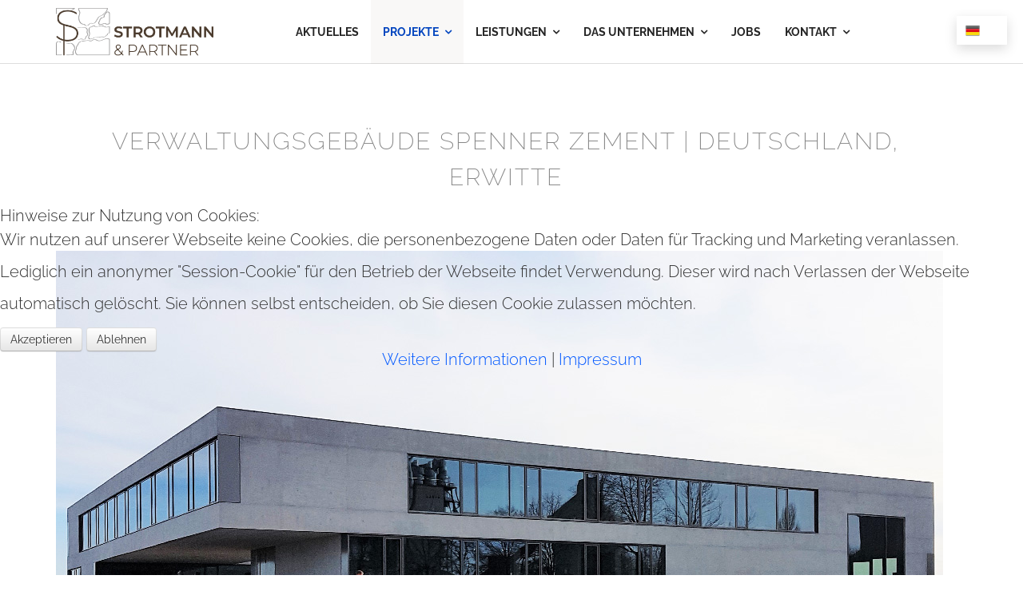

--- FILE ---
content_type: text/html; charset=utf-8
request_url: https://strotmann-partner.com/projekte/verwaltungsgebaeude-spenner-zement-deutschland-erwitte
body_size: 11208
content:

<!doctype html>
<html lang="de-de" dir="ltr">
    
<head>
	<!-- Optimiert mit Easy Frontend SEO Free - Kubik-Rubik Joomla! Erweiterungen - https://kubik-rubik.de/de/efseo-easy-frontend-seo -->
<script type="text/javascript">  (function(){ function blockCookies(disableCookies, disableLocal, disableSession){ if(disableCookies == 1){ if(!document.__defineGetter__){ Object.defineProperty(document, 'cookie',{ get: function(){ return ''; }, set: function(){ return true;} }); }else{ var oldSetter = document.__lookupSetter__('cookie'); if(oldSetter) { Object.defineProperty(document, 'cookie', { get: function(){ return ''; }, set: function(v){ if(v.match(/reDimCookieHint\=/) || v.match(/315b01204cf0e6a2fea198a521334e2d\=/)) { oldSetter.call(document, v); } return true; } }); } } var cookies = document.cookie.split(';'); for (var i = 0; i < cookies.length; i++) { var cookie = cookies[i]; var pos = cookie.indexOf('='); var name = ''; if(pos > -1){ name = cookie.substr(0, pos); }else{ name = cookie; } if(name.match(/reDimCookieHint/)) { document.cookie = name + '=; expires=Thu, 01 Jan 1970 00:00:00 GMT'; } } } if(disableLocal == 1){ window.localStorage.clear(); window.localStorage.__proto__ = Object.create(window.Storage.prototype); window.localStorage.__proto__.setItem = function(){ return undefined; }; } if(disableSession == 1){ window.sessionStorage.clear(); window.sessionStorage.__proto__ = Object.create(window.Storage.prototype); window.sessionStorage.__proto__.setItem = function(){ return undefined; }; } } blockCookies(1,1,1); }()); </script>


        <meta charset="utf-8">
        <meta name="viewport" content="width=device-width, initial-scale=1, shrink-to-fit=no">
        <link rel="canonical" href="https://strotmann-partner.com/projekte/verwaltungsgebaeude-spenner-zement-deutschland-erwitte">
        <base href="https://strotmann-partner.com/projekte/verwaltungsgebaeude-spenner-zement-deutschland-erwitte" />
	<meta http-equiv="content-type" content="text/html; charset=utf-8" />
	<meta name="keywords" content="Betonkosmetik, Betonkosmetik Köln, Betonkosmetik München, Betonkosmetik Berlin, Betonkosmetik Düsseldorf, Betonkosmetik Stuttgart, Betonkosemtiker, Betonlasur, Betonretusche, Betonrestaurierung, Betonschutz, Sichtbeton, Sichtbetonkosmetik, Sichtbetonre" />
	<meta name="robots" content="index, follow" />
	<meta name="description" content="Strotmann &amp; Partner - Künstlerische Betonkonservierung, Betonkosmetik, Sichtbeton und Betonrestaurierung auf höchsten Niveau mit jahrelanger Erfahrung." />
	<meta name="generator" content="Joomla! - Open Source Content Management" />
	<title>Verwaltungsgebäude Spenner Zement | Deutschland, Erwitte</title>
	<link href="/images/fav-logo.png" rel="shortcut icon" type="image/vnd.microsoft.icon" />
	<link href="/components/com_djmediatools/layouts/panels/css/jquery.kwicks.css" rel="stylesheet" type="text/css" />
	<link href="/media/djmediatools/css/panels_dc62e0c04630f4b79053f0c859d66a6a.css" rel="stylesheet" type="text/css" />
	<link href="/media/djmediatools/css/panels_2c7e0f5b010f26ad2f704b6685dc55ca.css" rel="stylesheet" type="text/css" />
	<link href="/media/djmediatools/css/panels_6990d1ef798725bd6ec1d15e3342e2b6.css" rel="stylesheet" type="text/css" />
	<link href="/media/djmediatools/css/panels_e6b6a3caf6412d69d32a3a89f3852522.css" rel="stylesheet" type="text/css" />
	<link href="/media/djmediatools/css/panels_74442de00776bae1d83525a2e06a4d19.css" rel="stylesheet" type="text/css" />
	<link href="/components/com_djmediatools/assets/slimbox-1.8/css/slimbox.css" rel="stylesheet" type="text/css" />
	<link href="/media/djmediatools/css/galleryGrid_ae1b8bd58d6ac520a0842afa4591c8cb.css" rel="stylesheet" type="text/css" />
	<link href="/plugins/system/jcemediabox/css/jcemediabox.min.css?9d108330040bd2b7386ad9c4cf8105fc" rel="stylesheet" type="text/css" />
	<link href="/media/com_jce/site/css/content.min.css?badb4208be409b1335b815dde676300e" rel="stylesheet" type="text/css" />
	<link href="/templates/themis/css/bootstrap.min.css" rel="stylesheet" type="text/css" />
	<link href="/plugins/system/helixultimate/assets/css/system-j3.min.css" rel="stylesheet" type="text/css" />
	<link href="/templates/themis/css/font-awesome.min.css" rel="stylesheet" type="text/css" />
	<link href="/templates/themis/css/template.css" rel="stylesheet" type="text/css" />
	<link href="/templates/themis/css/presets/default.css" rel="stylesheet" type="text/css" />
	<link href="/media/jui/css/bootstrap.min.css?2304a4358fbcac669b76a0a81520c4ef" rel="stylesheet" type="text/css" />
	<link href="/media/jui/css/bootstrap-responsive.min.css?2304a4358fbcac669b76a0a81520c4ef" rel="stylesheet" type="text/css" />
	<link href="/media/jui/css/bootstrap-extended.css?2304a4358fbcac669b76a0a81520c4ef" rel="stylesheet" type="text/css" />
	<link href="/plugins/system/cookiehint/css/redimstyle.css?2304a4358fbcac669b76a0a81520c4ef" rel="stylesheet" type="text/css" />
	<style type="text/css">
body.helix-ultimate .sppb-row-container {
  margin: auto;
}.dj-slide {margin-bottom: 15px;}
.center{text-align: center;}.logo-image {height:60px;}.logo-image-phone {height:60px;}.logo-image {height:60px;}.logo-image-phone {height:60px;}		.dj-hideitem { display: none !important; }
div.gpt_float_switcher .gt-selected,div.gpt_float_switcher,div.gpt_options{background-color:#ffffff}div.gpt_float_switcher,div.gpt_float_switcher div.gt-selected div.gpt-current-lang,div.gpt_float_switcher, div.gpt_float_switcher div.gpt_options a{color:#000000;font-size: 12px}div.gpt_float_switcher{border-radius:0px}div.gpt_float_switcher img,svg.svg-inline--fa{box-sizing:border-box;width:18px}.toast,.toast-container{box-sizing:border-box;--bs-toast-zindex:1090;max-width:100%}.toast,.toast-header{background-clip:padding-box}.toast{--bs-toast-padding-x:.75rem;--bs-toast-padding-y:.5rem;--bs-toast-spacing:1.5rem;--bs-toast-max-width:350px;--bs-toast-font-size:.875rem;--bs-toast-color: ;--bs-toast-bg:rgba(var(--bs-body-bg-rgb), .85);--bs-toast-border-width:1px;--bs-toast-border-color:#0000002d;--bs-toast-border-radius:.375rem;--bs-toast-box-shadow:0 .5rem 1rem #00000026;--bs-toast-header-color:#212529bf;--bs-toast-header-bg:rgba(var(--bs-body-bg-rgb), .85);--bs-toast-header-border-color:var(--bs-border-color-translucent);width:var(--bs-toast-max-width);font-size:var(--bs-toast-font-size);color:var(--bs-toast-color);pointer-events:auto;background-color:var(--bs-toast-bg);border:var(--bs-toast-border-width) solid var(--bs-toast-border-color);box-shadow:var(--bs-toast-box-shadow);border-radius:var(--bs-toast-border-radius)}.toast.showing{opacity:0}.toast:not(.show){display:none}.toast-container{z-index:var(--bs-toast-zindex);pointer-events:none;width:max-content;position:absolute}.toast-container>:not(:last-child){margin-bottom:var(--bs-toast-spacing)}.toast-header{padding:var(--bs-toast-padding-y) var(--bs-toast-padding-x);color:var(--bs-toast-header-color);background-color:var(--bs-toast-header-bg);border-bottom:var(--bs-toast-border-width) solid var(--bs-toast-header-border-color);border-top-left-radius:calc(var(--bs-toast-border-radius) - var(--bs-toast-border-width));border-top-right-radius:calc(var(--bs-toast-border-radius) - var(--bs-toast-border-width));align-items:center;display:flex}.toast-header .btn-close{margin-right:calc(-.5 * var(--bs-toast-padding-x));margin-left:var(--bs-toast-padding-x)}.toast-body{padding:var(--bs-toast-padding-x);word-wrap:break-word}div.toast-header strong.me-auto{margin-right:auto}button.btn-close{box-sizing:content-box;color:#000;background:url("data:image/svg+xml,%3csvg xmlns='http://www.w3.org/2000/svg' viewBox='0 0 16 16' fill='%23000'%3e%3cpath d='M.293.293a1 1 0 0 1 1.414 0L8 6.586 14.293.293a1 1 0 1 1 1.414 1.414L9.414 8l6.293 6.293a1 1 0 0 1-1.414 1.414L8 9.414l-6.293 6.293a1 1 0 0 1-1.414-1.414L6.586 8 .293 1.707a1 1 0 0 1 0-1.414z'/%3e%3c/svg%3e") center/1em auto no-repeat !important;opacity:.75;border:0;border-radius:.375rem;width:1em;height:1em;padding:.25em}button.btn-close:hover,button.btn-close:active{color:#000 !important;background-position:center !important;background-color:transparent !important;outline:none !important;box-shadow: none}#redim-cookiehint-modal {position: fixed; top: 0; bottom: 0; left: 0; right: 0; z-index: 99998; display: flex; justify-content : center; align-items : center;}
	</style>
	<script type="application/json" class="joomla-script-options new">{"csrf.token":"78a31ac358cf21422a5cb1277fca4ef4","system.paths":{"root":"","base":""},"data":{"breakpoints":{"tablet":991,"mobile":480},"header":{"stickyOffset":"100"}}}</script>
	<script src="/media/jui/js/jquery.min.js" type="text/javascript"></script>
	<script src="/media/jui/js/jquery-noconflict.js" type="text/javascript"></script>
	<script src="/media/system/js/mootools-core.js?2304a4358fbcac669b76a0a81520c4ef" type="text/javascript"></script>
	<script src="/media/system/js/core.js?2304a4358fbcac669b76a0a81520c4ef" type="text/javascript"></script>
	<script src="/media/system/js/caption.js?2304a4358fbcac669b76a0a81520c4ef" type="text/javascript"></script>
	<script src="/media/jui/js/jquery-migrate.min.js?2304a4358fbcac669b76a0a81520c4ef" type="text/javascript"></script>
	<script src="/media/djextensions/jquery-easing/jquery.easing.min.js" type="text/javascript" defer="defer"></script>
	<script src="/components/com_djmediatools/layouts/panels/js/jquery.kwicks.min.js" type="text/javascript" defer="defer"></script>
	<script src="/components/com_djmediatools/assets/slimbox-1.8/js/slimbox.js" type="text/javascript" defer="defer"></script>
	<script src="/media/djextensions/picturefill/picturefill.min.js" type="text/javascript" defer="defer"></script>
	<script src="/media/djextensions/jquery-easing/jquery.easing.min.js" type="text/javascript" defer="defer"></script>
	<script src="/components/com_djmediatools/layouts/galleryGrid/js/galleryGrid.js?v=2.11.0" type="text/javascript" defer="defer"></script>
	<script src="/plugins/system/jcemediabox/js/jcemediabox.min.js?1b6e86f0cf3db9f07a84a04e29a794e0" type="text/javascript"></script>
	<script src="/templates/themis/js/popper.min.js" type="text/javascript"></script>
	<script src="/templates/themis/js/bootstrap.min.js" type="text/javascript"></script>
	<script src="/templates/themis/js/main.js" type="text/javascript"></script>
	<script src="https://strotmann-partner.com/media/mod_gptranslate/js/responsivevoice.js" defer="defer" type="text/javascript"></script>
	<script src="https://strotmann-partner.com/media/mod_gptranslate/js/jsonrepair/index.js" type="module"></script>
	<script src="https://strotmann-partner.com/media/mod_gptranslate/js/gptranslate.js" data-gt-orig-url="/projekte/verwaltungsgebaeude-spenner-zement-deutschland-erwitte" data-gt-orig-domain="strotmann-partner.com" data-gt-widget-id="373" type="module"></script>
	<script type="text/javascript">

			jQuery(document).ready(function() {
                jQuery('#djkwicks98m226').kwicks({maxSize: 1000,spacing: 1,duration: 2000,easing: 'easeOutExpo',behavior: 'menu'});
            });
			jQuery(document).ready(function() {
                jQuery('#djkwicks99m227').kwicks({maxSize: 1000,spacing: 1,duration: 2000,easing: 'easeOutExpo',behavior: 'menu'});
            });
			jQuery(document).ready(function() {
                jQuery('#djkwicks100m228').kwicks({maxSize: 1000,spacing: 1,duration: 2000,easing: 'easeOutExpo',behavior: 'menu'});
            });
			jQuery(document).ready(function() {
                jQuery('#djkwicks101m229').kwicks({maxSize: 1000,spacing: 1,duration: 2000,easing: 'easeOutExpo',behavior: 'menu'});
            });
			jQuery(document).ready(function() {
                jQuery('#djkwicks102m230').kwicks({maxSize: 1000,spacing: 1,duration: 2000,easing: 'easeOutExpo',behavior: 'menu'});
            });jQuery(document).ready(function(){ if(!this.DJGalleryGrid103m231) this.DJGalleryGrid103m231 = new DJImageGalleryGrid('dj-galleryGrid103m231',{transition: 'easeInOutExpo',css3transition: 'cubic-bezier(1.000, 0.000, 0.000, 1.000)',duration: 2000,delay: 50,effect: 'fade',desc_effect: '',width: 270,height: 180,spacing: 1,preload: 0}) });jQuery(window).on('load',  function() {
				new JCaption('img.caption');
			});jQuery(document).ready(function(){WFMediaBox.init({"base":"\/","theme":"standard","mediafallback":0,"mediaselector":"audio,video","width":"","height":"","lightbox":0,"shadowbox":0,"icons":1,"overlay":1,"overlay_opacity":0.8000000000000000444089209850062616169452667236328125,"overlay_color":"#000000","transition_speed":500,"close":2,"scrolling":"fixed","labels":{"close":"Close","next":"Next","previous":"Previous","cancel":"Cancel","numbers":"{{numbers}}","numbers_count":"{{current}} of {{total}}"}});});template="themis";var gptServerSideLink = "https://strotmann-partner.com/index.php?option=com_ajax&plugin=gptranslate&format=json";var gptLiveSite = "https://strotmann-partner.com/";var gptStorage = window.sessionStorage;var gptMaxTranslationsPerRequest = 100;var maxCharactersPerRequest = 2048;var gptRewriteLanguageUrl = 1;var gptRewriteLanguageAlias = 1;var gptRewriteLanguageAliasOriginalLanguage = 1;var gptAutoSetLanguageDirection = 0;var gptServersideTranslations = 0;var gptServersideTranslationsLanguageSwitchingMode = "url";var gptRewriteDefaultLanguageUrl = 0;var gptRewritePageLinks = 0;var gptTranslateMetadata = 1;var gptTranslatePlaceholders = 0;var gptTranslateAltImages = 1;var chatgptClassesAltimagesExcluded = "";var gptTranslateSrcImages = 0;var gptTranslateTitles = 1;var gptTranslateValues = 0;var gptMetadataChosenEngine = 0;var gptSetHtmlLang = 1;var gptAddCanonical = 1;var gptAddAlternate = 1;var gptSubfolderInstallation = 0;var gptIgnoreQuerystring = 0;var gptChatgptGtranslateRequestDelay = 0;var gptInitialTranslationDelay = 0;var gptCssSelectorRealtimeTranslationsRetrigger = "";var gptRealtimeTranslationsRetriggerEvents = ["click"];var gptRealtimeTranslationsRetriggerEventsDelay = 200;var chatgptApiKey = "";var chatgptApiModel = "gpt-3.5-turbo";var chatgptRequestMessage = "Compile this JSON object key-value pairs adding the translation into '{{target}}' language to the empty value from the original '{{source}}' language of the key and return me only a parsable JSON object without any surrounding characters, preserve and return in the JSON object the key in the original '{{source}}' language within double quotes: '{{translations}}'. Pay attention to not skip any key and translate all keys. Return only a parsable JSON object with no surrounding text, explanations, or markdown formatting. Ensure the response is valid JSON and can be parsed directly.";var chatgptRequestConversationMode = "user";var chatgptEnableReader = 0;var chatgptResponsivevoiceLanguageGender = "auto";var chatgptResponsivevoiceReadingMode = "native";var chatgptResponsivevoiceApiKey = "WLXcRhDN";var chatgptChunksize = "200";var chatgptCssSelectorLeafnodesExcluded = "a.nturl,.gt-lang-code";var chatgptWordsLeafnodesExcluded = "";var chatgptWordsMinLength = "0";var chatgptMainpageSelector = "*[name*=main], *[class*=main], *[id*=main], *[id*=container], *[class*=container]";var chatgptElementsToExcludeCustom = "";var chatgptPopupFontsize = 12;var chatgptDraggableWidget = 0;var gptAudioVolume = 100;var gptVoiceSpeed = "normal";var gTranslateEngine = 1;var translateEngineValue = "1";var gptDisableControl = 0;var svgIconArrow = '<svg xmlns="http://www.w3.org/2000/svg" width="16" height="16" viewBox="0 0 285 285"><path d="M282 76.5l-14.2-14.3a9 9 0 0 0-13.1 0L142.5 174.4 30.3 62.2a9 9 0 0 0-13.2 0L3 76.5a9 9 0 0 0 0 13.1l133 133a9 9 0 0 0 13.1 0l133-133a9 9 0 0 0 0-13z" style="fill:%23000000"/></svg>';var MOD_GPTRANSLATE_TRANSLATING="Page translation in progress";var MOD_GPTRANSLATE_TRANSLATING_WAIT="Please wait...";var MOD_GPTRANSLATE_TRANSLATING_COMPLETE="Page translation completed";var MOD_GPTRANSLATE_READING_INPROGRESS="Text reading in progress";var MOD_GPTRANSLATE_READING_END="Text reading completed";var MOD_GPTRANSLATE_READING_EMPTY="No text to read on this page";var MOD_GPTRANSLATE_LANGUAGE_NAME_AF="Afrikaans";var MOD_GPTRANSLATE_LANGUAGE_NAME_SQ="Albanian";var MOD_GPTRANSLATE_LANGUAGE_NAME_AM="Amharic";var MOD_GPTRANSLATE_LANGUAGE_NAME_AR="Arabic";var MOD_GPTRANSLATE_LANGUAGE_NAME_HY="Armenian";var MOD_GPTRANSLATE_LANGUAGE_NAME_AZ="Azerbaijani";var MOD_GPTRANSLATE_LANGUAGE_NAME_EU="Basque";var MOD_GPTRANSLATE_LANGUAGE_NAME_BE="Belarusian";var MOD_GPTRANSLATE_LANGUAGE_NAME_BN="Bengali";var MOD_GPTRANSLATE_LANGUAGE_NAME_BS="Bosnian";var MOD_GPTRANSLATE_LANGUAGE_NAME_BG="Bulgarian";var MOD_GPTRANSLATE_LANGUAGE_NAME_CA="Catalan";var MOD_GPTRANSLATE_LANGUAGE_NAME_CEB="Cebuano";var MOD_GPTRANSLATE_LANGUAGE_NAME_NY="Chichewa";var MOD_GPTRANSLATE_LANGUAGE_NAME_ZH_CN="Chinese";var MOD_GPTRANSLATE_LANGUAGE_NAME_ZH_TW="Chinese (Traditional)";var MOD_GPTRANSLATE_LANGUAGE_NAME_CO="Corsican";var MOD_GPTRANSLATE_LANGUAGE_NAME_HR="Croatian";var MOD_GPTRANSLATE_LANGUAGE_NAME_CS="Czech";var MOD_GPTRANSLATE_LANGUAGE_NAME_DA="Danish";var MOD_GPTRANSLATE_LANGUAGE_NAME_NL="Dutch";var MOD_GPTRANSLATE_LANGUAGE_NAME_EN="English";var MOD_GPTRANSLATE_LANGUAGE_NAME_EO="Esperanto";var MOD_GPTRANSLATE_LANGUAGE_NAME_ET="Estonian";var MOD_GPTRANSLATE_LANGUAGE_NAME_TL="Filipino";var MOD_GPTRANSLATE_LANGUAGE_NAME_FI="Finnish";var MOD_GPTRANSLATE_LANGUAGE_NAME_FR="French";var MOD_GPTRANSLATE_LANGUAGE_NAME_FY="Frisian";var MOD_GPTRANSLATE_LANGUAGE_NAME_GL="Galician";var MOD_GPTRANSLATE_LANGUAGE_NAME_KA="Georgian";var MOD_GPTRANSLATE_LANGUAGE_NAME_DE="German";var MOD_GPTRANSLATE_LANGUAGE_NAME_EL="Greek";var MOD_GPTRANSLATE_LANGUAGE_NAME_GU="Gujarati";var MOD_GPTRANSLATE_LANGUAGE_NAME_HT="Haitian Creole";var MOD_GPTRANSLATE_LANGUAGE_NAME_HA="Hausa";var MOD_GPTRANSLATE_LANGUAGE_NAME_HAW="Hawaiian";var MOD_GPTRANSLATE_LANGUAGE_NAME_IW="Hebrew";var MOD_GPTRANSLATE_LANGUAGE_NAME_HI="Hindi";var MOD_GPTRANSLATE_LANGUAGE_NAME_HMN="Hmong";var MOD_GPTRANSLATE_LANGUAGE_NAME_HU="Hungarian";var MOD_GPTRANSLATE_LANGUAGE_NAME_IS="Icelandic";var MOD_GPTRANSLATE_LANGUAGE_NAME_IG="Igbo";var MOD_GPTRANSLATE_LANGUAGE_NAME_ID="Indonesian";var MOD_GPTRANSLATE_LANGUAGE_NAME_GA="Irish";var MOD_GPTRANSLATE_LANGUAGE_NAME_IT="Italian";var MOD_GPTRANSLATE_LANGUAGE_NAME_JA="Japanese";var MOD_GPTRANSLATE_LANGUAGE_NAME_JW="Javanese";var MOD_GPTRANSLATE_LANGUAGE_NAME_KN="Kannada";var MOD_GPTRANSLATE_LANGUAGE_NAME_KK="Kazakh";var MOD_GPTRANSLATE_LANGUAGE_NAME_KM="Khmer";var MOD_GPTRANSLATE_LANGUAGE_NAME_KO="Korean";var MOD_GPTRANSLATE_LANGUAGE_NAME_KU="Kurdish (Kurmanji)";var MOD_GPTRANSLATE_LANGUAGE_NAME_KY="Kyrgyz";var MOD_GPTRANSLATE_LANGUAGE_NAME_LO="Lao";var MOD_GPTRANSLATE_LANGUAGE_NAME_LA="Latin";var MOD_GPTRANSLATE_LANGUAGE_NAME_LV="Latvian";var MOD_GPTRANSLATE_LANGUAGE_NAME_LT="Lithuanian";var MOD_GPTRANSLATE_LANGUAGE_NAME_LB="Luxembourgish";var MOD_GPTRANSLATE_LANGUAGE_NAME_MK="Macedonian";var MOD_GPTRANSLATE_LANGUAGE_NAME_MG="Malagasy";var MOD_GPTRANSLATE_LANGUAGE_NAME_MS="Malay";var MOD_GPTRANSLATE_LANGUAGE_NAME_ML="Malayalam";var MOD_GPTRANSLATE_LANGUAGE_NAME_MT="Maltese";var MOD_GPTRANSLATE_LANGUAGE_NAME_MI="Maori";var MOD_GPTRANSLATE_LANGUAGE_NAME_MR="Marathi";var MOD_GPTRANSLATE_LANGUAGE_NAME_MN="Mongolian";var MOD_GPTRANSLATE_LANGUAGE_NAME_MY="Myanmar (Burmese)";var MOD_GPTRANSLATE_LANGUAGE_NAME_NE="Nepali";var MOD_GPTRANSLATE_LANGUAGE_NAME_NO="Norwegian";var MOD_GPTRANSLATE_LANGUAGE_NAME_PS="Pashto";var MOD_GPTRANSLATE_LANGUAGE_NAME_FA="Persian";var MOD_GPTRANSLATE_LANGUAGE_NAME_PL="Polish";var MOD_GPTRANSLATE_LANGUAGE_NAME_PT="Portuguese";var MOD_GPTRANSLATE_LANGUAGE_NAME_PA="Punjabi";var MOD_GPTRANSLATE_LANGUAGE_NAME_RO="Romanian";var MOD_GPTRANSLATE_LANGUAGE_NAME_RU="Russian";var MOD_GPTRANSLATE_LANGUAGE_NAME_SM="Samoan";var MOD_GPTRANSLATE_LANGUAGE_NAME_GD="Scottish Gaelic";var MOD_GPTRANSLATE_LANGUAGE_NAME_SR="Serbian";var MOD_GPTRANSLATE_LANGUAGE_NAME_ST="Sesotho";var MOD_GPTRANSLATE_LANGUAGE_NAME_SN="Shona";var MOD_GPTRANSLATE_LANGUAGE_NAME_SD="Sindhi";var MOD_GPTRANSLATE_LANGUAGE_NAME_SI="Sinhala";var MOD_GPTRANSLATE_LANGUAGE_NAME_SK="Slovak";var MOD_GPTRANSLATE_LANGUAGE_NAME_SL="Slovenian";var MOD_GPTRANSLATE_LANGUAGE_NAME_SO="Somali";var MOD_GPTRANSLATE_LANGUAGE_NAME_ES="Spanish";var MOD_GPTRANSLATE_LANGUAGE_NAME_SU="Sundanese";var MOD_GPTRANSLATE_LANGUAGE_NAME_SW="Swahili";var MOD_GPTRANSLATE_LANGUAGE_NAME_SV="Swedish";var MOD_GPTRANSLATE_LANGUAGE_NAME_TG="Tajik";var MOD_GPTRANSLATE_LANGUAGE_NAME_TA="Tamil";var MOD_GPTRANSLATE_LANGUAGE_NAME_TE="Telugu";var MOD_GPTRANSLATE_LANGUAGE_NAME_TH="Thai";var MOD_GPTRANSLATE_LANGUAGE_NAME_TR="Turkish";var MOD_GPTRANSLATE_LANGUAGE_NAME_UK="Ukrainian";var MOD_GPTRANSLATE_LANGUAGE_NAME_UR="Urdu";var MOD_GPTRANSLATE_LANGUAGE_NAME_UZ="Uzbek";var MOD_GPTRANSLATE_LANGUAGE_NAME_VI="Vietnamese";var MOD_GPTRANSLATE_LANGUAGE_NAME_CY="Welsh";var MOD_GPTRANSLATE_LANGUAGE_NAME_XH="Xhosa";var MOD_GPTRANSLATE_LANGUAGE_NAME_YI="Yiddish";var MOD_GPTRANSLATE_LANGUAGE_NAME_YO="Yoruba";var MOD_GPTRANSLATE_LANGUAGE_NAME_ZU="Zulu";window.gptranslateSettings = window.gptranslateSettings || {};window.gptranslateSettings['373'] = {"default_language":"de","languages":["da","nl","en","fi","fr","de","el","it","lb","no","pl","ru","es"],"wrapper_selector":"#gpt-wrapper-373","float_switcher_open_direction":"bottom","detect_browser_language":"0","detect_current_language":"1","detect_default_language":"0","autotranslate_detected_language":"1","always_detect_autotranslated_language":"0","widget_text_color":"#000000","show_language_titles":"0","enable_dropdown":"1","equal_widths":"0","reader_button_position":"bottom","custom_css":"","alt_flags":[],"switcher_horizontal_position":"right","switcher_vertical_position":"top","flags_location":"https:\/\/strotmann-partner.com\/media\/mod_gptranslate\/flags\/","flag_loading":"local","flag_style":"3d","widget_max_height":"260"};(function() {  if (typeof gtag !== 'undefined') {       gtag('consent', 'denied', {         'ad_storage': 'denied',         'ad_user_data': 'denied',         'ad_personalization': 'denied',         'functionality_storage': 'denied',         'personalization_storage': 'denied',         'security_storage': 'denied',         'analytics_storage': 'denied'       });     } })();
	</script>
<link href="/templates/themis/css/strotmann-partner.css" rel="stylesheet" type="text/css" />
<meta name="ahrefs-site-verification" content="0f6fc93f9929ae9802b6f3f174afbb9280d328359cf51ee5f11df65b36c3bbee">


<!-- Google tag (gtag.js) -->
<script async src="https://www.googletagmanager.com/gtag/js?id=G-5G2K8D033Y"></script>
<script>
  window.dataLayer = window.dataLayer || [];
  function gtag(){dataLayer.push(arguments);}
  gtag('js', new Date());

  gtag('config', 'G-5G2K8D033Y');
</script>
    </head>
    <body class="site helix-ultimate hu com_content com-content view-article layout-default task-none itemid-288 de-de ltr sticky-header layout-fluid offcanvas-init offcanvs-position-left"><div class="dj-offcanvas-wrapper"><div class="dj-offcanvas-pusher"><div class="dj-offcanvas-pusher-in">
            <div class="sp-preloader"><div></div></div>
    
    <div class="body-wrapper">
        <div class="body-innerwrapper">
            <header id="sp-header"><div class="container"><div class="container-inner"><div class="row"><div id="sp-logo" class="col-12 col-lg-2"><div class="sp-column"><div class="sp-module "><div class="sp-module-content"><div class="gptranslate_wrapper" id="gpt-wrapper-373"></div></div></div><a id="offcanvas-toggler" aria-label="Navigation" class="offcanvas-toggler-left d-block d-lg-none" href="#"><span class="fa fa-bars" aria-hidden="true" title="Navigation"></span></a><div class="logo"><a href="/"><img class="logo-image d-none d-lg-inline-block" src="/images/strotmann-partner-logo.png" alt="Strotmann & Partner - Sichtbeton, Betonkosmetik, Betonrestaurierung"><img class="logo-image-phone d-inline-block d-lg-none" src="/images/strotmann-partner-logo.png" alt="Strotmann & Partner - Sichtbeton, Betonkosmetik, Betonrestaurierung"></a></div></div></div><div id="sp-menu" class="d-none d-lg-block col-lg-10"><div class="sp-column"><nav class="sp-megamenu-wrapper" role="navigation"><ul class="sp-megamenu-parent menu-animation-none d-none d-lg-block"><li class="sp-menu-item"><a   href="/"  >HOME</a></li><li class="sp-menu-item"><a   href="/aktuelles"  >Aktuelles</a></li><li class="sp-menu-item sp-has-child active"><a   href="/projekte"  >Projekte</a><div class="sp-dropdown sp-dropdown-main sp-menu-right" style="width: 240px;"><div class="sp-dropdown-inner"><ul class="sp-dropdown-items"><li class="sp-menu-item"></li><li class="sp-menu-item"></li><li class="sp-menu-item"></li><li class="sp-menu-item"></li><li class="sp-menu-item"></li><li class="sp-menu-item"></li><li class="sp-menu-item"></li><li class="sp-menu-item"></li><li class="sp-menu-item"></li><li class="sp-menu-item"></li><li class="sp-menu-item"></li><li class="sp-menu-item"></li><li class="sp-menu-item"></li><li class="sp-menu-item"></li><li class="sp-menu-item"></li><li class="sp-menu-item"></li><li class="sp-menu-item"></li><li class="sp-menu-item"></li><li class="sp-menu-item"></li><li class="sp-menu-item"></li><li class="sp-menu-item"></li><li class="sp-menu-item"></li><li class="sp-menu-item"></li><li class="sp-menu-item"></li><li class="sp-menu-item"></li><li class="sp-menu-item"></li><li class="sp-menu-item"></li><li class="sp-menu-item current-item active"></li><li class="sp-menu-item"></li><li class="sp-menu-item"></li><li class="sp-menu-item"></li><li class="sp-menu-item"></li><li class="sp-menu-item"></li><li class="sp-menu-item"></li><li class="sp-menu-item"></li><li class="sp-menu-item"></li><li class="sp-menu-item"></li><li class="sp-menu-item"></li><li class="sp-menu-item"></li><li class="sp-menu-item"></li><li class="sp-menu-item"></li><li class="sp-menu-item"></li><li class="sp-menu-item"></li><li class="sp-menu-item"></li><li class="sp-menu-item"></li><li class="sp-menu-item"></li><li class="sp-menu-item"></li><li class="sp-menu-item"></li><li class="sp-menu-item"></li><li class="sp-menu-item"></li><li class="sp-menu-item"></li><li class="sp-menu-item"></li><li class="sp-menu-item"></li><li class="sp-menu-item"></li><li class="sp-menu-item"></li><li class="sp-menu-item"></li><li class="sp-menu-item"></li><li class="sp-menu-item"></li><li class="sp-menu-item"></li><li class="sp-menu-item"></li><li class="sp-menu-item"></li><li class="sp-menu-item"></li><li class="sp-menu-item"></li><li class="sp-menu-item"></li><li class="sp-menu-item"></li><li class="sp-menu-item"></li><li class="sp-menu-item"></li><li class="sp-menu-item"></li><li class="sp-menu-item"></li><li class="sp-menu-item"></li><li class="sp-menu-item"></li><li class="sp-menu-item"></li><li class="sp-menu-item"></li><li class="sp-menu-item"></li><li class="sp-menu-item"></li><li class="sp-menu-item"></li><li class="sp-menu-item"><a   href="/projekte/betonrestaurierung"  >Betonrestaurierung</a></li><li class="sp-menu-item"><a   href="/projekte/betonkosmetik-betongestaltung"  >Betonkosmetik &amp; Betongestaltung</a></li></ul></div></div></li><li class="sp-menu-item sp-has-child"><a   href="/leistungen"  >Leistungen</a><div class="sp-dropdown sp-dropdown-main sp-menu-right" style="width: 240px;"><div class="sp-dropdown-inner"><ul class="sp-dropdown-items"><li class="sp-menu-item"><a   href="/leistungen/betonrestaurierung"  >Betonrestaurierung</a></li><li class="sp-menu-item"><a   href="/leistungen/betonkosmetik"  >Betonkosmetik</a></li><li class="sp-menu-item sp-has-child"><a   href="/leistungen/betongestaltung"  >Betongestaltung</a><div class="sp-dropdown sp-dropdown-sub sp-menu-right" style="width: 240px;"><div class="sp-dropdown-inner"><ul class="sp-dropdown-items"><li class="sp-menu-item"><a   href="/leistungen/betongestaltung/calder-gardens-museum-in-philadelphia"  >Calder Gardens | Museum in Philadelphia</a></li></ul></div></div></li></ul></div></div></li><li class="sp-menu-item sp-has-child"><a   href="/das-unternehmen"  >Das Unternehmen</a><div class="sp-dropdown sp-dropdown-main sp-menu-right" style="width: 240px;"><div class="sp-dropdown-inner"><ul class="sp-dropdown-items"><li class="sp-menu-item"><a   href="/das-unternehmen/forschung"  >Forschung</a></li><li class="sp-menu-item"><a   href="/das-unternehmen/patente"  >Patente</a></li><li class="sp-menu-item"><a   href="/das-unternehmen/partner"  >Partner</a></li><li class="sp-menu-item"><a   href="/das-unternehmen/veroeffentlichungen"  >Veröffentlichungen</a></li><li class="sp-menu-item"><a   href="/das-unternehmen/presse"  >Pressestimmen</a></li><li class="sp-menu-item"><a   href="/das-unternehmen/referenzen"  >Referenzen</a></li><li class="sp-menu-item"><a   href="/das-unternehmen/glossar"  >Glossar</a></li><li class="sp-menu-item"></li><li class="sp-menu-item"><a   href="/das-unternehmen/paesentationen-links"  >Päsentationen &amp; Links</a></li></ul></div></div></li><li class="sp-menu-item"><a   href="/jobs"  >Jobs</a></li><li class="sp-menu-item sp-has-child"><a   href="/kontakt"  >Kontakt</a><div class="sp-dropdown sp-dropdown-main sp-menu-right" style="width: 240px;"><div class="sp-dropdown-inner"><ul class="sp-dropdown-items"><li class="sp-menu-item"><a   href="/kontakt/impressum"  >Impressum</a></li><li class="sp-menu-item"><a   href="/kontakt/datenschutzerklaerungen"  >Datenschutzerklärungen</a></li></ul></div></div></li></ul></nav></div></div></div></div></div></header>            
<section id="sp-section-1" >

				
	
<div class="row">
	<div id="sp-title" class="col-lg-12 "><div class="sp-column "></div></div></div>
				
</section>
<section id="sp-main-body" >

										<div class="container">
					<div class="container-inner">
						
	
<div class="row">
	
<main id="sp-component" class="col-lg-12 ">
	<div class="sp-column ">
		<div id="system-message-container">
	</div>


		
		<div class="article-details " itemscope itemtype="https://schema.org/Article">
	<meta itemprop="inLanguage" content="de-DE">
	<div class="article-header-wrap">
	
		<div class="article-header">
					<h1 itemprop="headline">
				Verwaltungsgebäude Spenner Zement | Deutschland, Erwitte			</h1>
										
	</div>
			</div>

									<div class="article-full-image float-left"> <img
					 src="/images/PROJEKTE/Erwitte-SpennerZement.jpg" alt="" itemprop="image"> </div>
	
	
	<div class="article-can-edit d-flex flex-wrap justify-content-between">
				</div>

		
	
		
		
	
	<div itemprop="articleBody">
		
<div>
<div class="strotmanndetailtext" style="clear: both;">
<p><span>Ort: </span>Erwitte</p>
<p><span>Objekt: </span>Verwaltungsgebäude Spenner Zement</p>
<p><span>Architekt: </span>Schilling Architekten</p>
</div>
</div>
<p>&nbsp;</p>
<div><hr /><br />
<div id="vnimages">
<div style="border: 0px !important;">

	<ul id="djkwicks98m226" class="kwicks kwicks-horizontal dj-slides">
				<li class="djpanel-1">
			
						
			
<div class="dj-slide-image"><span class="dj-image" style="background-image: url(/media/djmediatools/cache//media/djmediatools/cache/98-spenner1/grayscale-1000x424-towidth-90-1_0000s_0000_vorher1.jpg)"><span class="dj-image-color" style="background-image: url(/media/djmediatools/cache/98-spenner1/1000x424-towidth-90-1_0000s_0000_vorher1.jpg)"></span></span></div>
						
			<div class="dj-slide-desc">
													<!-- Slide description area: START -->
					<div class="dj-slide-desc-in">	
						<div class="dj-slide-desc-bg"></div>
						<div class="dj-slide-desc-text">
														
															<div class="dj-slide-title">
																			Vorher																	</div>
														
															<div class="dj-slide-description">
																																	</div>
														
													</div>
						<div style="clear: both"></div>
					</div>
					<!-- Slide description area: END -->
							</div>
					
		</li>
				<li class="djpanel-2">
			
						
			
<div class="dj-slide-image"><span class="dj-image" style="background-image: url(/media/djmediatools/cache//media/djmediatools/cache/98-spenner1/grayscale-1000x424-towidth-90-1_0000s_0001_nachher1.jpg)"><span class="dj-image-color" style="background-image: url(/media/djmediatools/cache/98-spenner1/1000x424-towidth-90-1_0000s_0001_nachher1.jpg)"></span></span></div>
						
			<div class="dj-slide-desc">
													<!-- Slide description area: START -->
					<div class="dj-slide-desc-in">	
						<div class="dj-slide-desc-bg"></div>
						<div class="dj-slide-desc-text">
														
															<div class="dj-slide-title">
																			Nachher																	</div>
														
															<div class="dj-slide-description">
																																	</div>
														
													</div>
						<div style="clear: both"></div>
					</div>
					<!-- Slide description area: END -->
							</div>
					
		</li>
			</ul>
	
</div>
<div style="clear: both"></div></div>
<br /><hr /><br />
<div id="vnimages">
<div style="border: 0px !important;">

	<ul id="djkwicks99m227" class="kwicks kwicks-horizontal dj-slides">
				<li class="djpanel-1">
			
						
			
<div class="dj-slide-image"><span class="dj-image" style="background-image: url(/media/djmediatools/cache//media/djmediatools/cache/99-spenerr2/grayscale-1000x424-towidth-90-1_0000s_0002_vorher2.jpg)"><span class="dj-image-color" style="background-image: url(/media/djmediatools/cache/99-spenerr2/1000x424-towidth-90-1_0000s_0002_vorher2.jpg)"></span></span></div>
						
			<div class="dj-slide-desc">
													<!-- Slide description area: START -->
					<div class="dj-slide-desc-in">	
						<div class="dj-slide-desc-bg"></div>
						<div class="dj-slide-desc-text">
														
															<div class="dj-slide-title">
																			Vorher																	</div>
														
															<div class="dj-slide-description">
																																	</div>
														
													</div>
						<div style="clear: both"></div>
					</div>
					<!-- Slide description area: END -->
							</div>
					
		</li>
				<li class="djpanel-2">
			
						
			
<div class="dj-slide-image"><span class="dj-image" style="background-image: url(/media/djmediatools/cache//media/djmediatools/cache/99-spenerr2/grayscale-1000x424-towidth-90-1_0000s_0003_nachher2.jpg)"><span class="dj-image-color" style="background-image: url(/media/djmediatools/cache/99-spenerr2/1000x424-towidth-90-1_0000s_0003_nachher2.jpg)"></span></span></div>
						
			<div class="dj-slide-desc">
													<!-- Slide description area: START -->
					<div class="dj-slide-desc-in">	
						<div class="dj-slide-desc-bg"></div>
						<div class="dj-slide-desc-text">
														
															<div class="dj-slide-title">
																			Nachher																	</div>
														
															<div class="dj-slide-description">
																																	</div>
														
													</div>
						<div style="clear: both"></div>
					</div>
					<!-- Slide description area: END -->
							</div>
					
		</li>
			</ul>
	
</div>
<div style="clear: both"></div></div>
<br /><hr /><br />
<div id="vnimages">
<div style="border: 0px !important;">

	<ul id="djkwicks100m228" class="kwicks kwicks-horizontal dj-slides">
				<li class="djpanel-1">
			
						
			
<div class="dj-slide-image"><span class="dj-image" style="background-image: url(/media/djmediatools/cache//media/djmediatools/cache/100-spenner3/grayscale-1000x424-towidth-90-1_0000s_0004_spannloch-vorher3.jpg)"><span class="dj-image-color" style="background-image: url(/media/djmediatools/cache/100-spenner3/1000x424-towidth-90-1_0000s_0004_spannloch-vorher3.jpg)"></span></span></div>
						
			<div class="dj-slide-desc">
													<!-- Slide description area: START -->
					<div class="dj-slide-desc-in">	
						<div class="dj-slide-desc-bg"></div>
						<div class="dj-slide-desc-text">
														
															<div class="dj-slide-title">
																			Vorher																	</div>
														
															<div class="dj-slide-description">
																																	</div>
														
													</div>
						<div style="clear: both"></div>
					</div>
					<!-- Slide description area: END -->
							</div>
					
		</li>
				<li class="djpanel-2">
			
						
			
<div class="dj-slide-image"><span class="dj-image" style="background-image: url(/media/djmediatools/cache//media/djmediatools/cache/100-spenner3/grayscale-1000x424-towidth-90-1_0000s_0005_spannloch-nachher3.jpg)"><span class="dj-image-color" style="background-image: url(/media/djmediatools/cache/100-spenner3/1000x424-towidth-90-1_0000s_0005_spannloch-nachher3.jpg)"></span></span></div>
						
			<div class="dj-slide-desc">
													<!-- Slide description area: START -->
					<div class="dj-slide-desc-in">	
						<div class="dj-slide-desc-bg"></div>
						<div class="dj-slide-desc-text">
														
															<div class="dj-slide-title">
																			Nachher																	</div>
														
															<div class="dj-slide-description">
																																	</div>
														
													</div>
						<div style="clear: both"></div>
					</div>
					<!-- Slide description area: END -->
							</div>
					
		</li>
			</ul>
	
</div>
<div style="clear: both"></div></div>
<br /><hr /><br />
<div id="vnimages">
<div style="border: 0px !important;">

	<ul id="djkwicks101m229" class="kwicks kwicks-horizontal dj-slides">
				<li class="djpanel-1">
			
						
			
<div class="dj-slide-image"><span class="dj-image" style="background-image: url(/media/djmediatools/cache//media/djmediatools/cache/101-spenner4/grayscale-1000x424-towidth-90-1_0000s_0006_vorher4.jpg)"><span class="dj-image-color" style="background-image: url(/media/djmediatools/cache/101-spenner4/1000x424-towidth-90-1_0000s_0006_vorher4.jpg)"></span></span></div>
						
			<div class="dj-slide-desc">
													<!-- Slide description area: START -->
					<div class="dj-slide-desc-in">	
						<div class="dj-slide-desc-bg"></div>
						<div class="dj-slide-desc-text">
														
															<div class="dj-slide-title">
																			Vorher																	</div>
														
															<div class="dj-slide-description">
																																	</div>
														
													</div>
						<div style="clear: both"></div>
					</div>
					<!-- Slide description area: END -->
							</div>
					
		</li>
				<li class="djpanel-2">
			
						
			
<div class="dj-slide-image"><span class="dj-image" style="background-image: url(/media/djmediatools/cache//media/djmediatools/cache/101-spenner4/grayscale-1000x424-towidth-90-1_0000s_0007_nachher4.jpg)"><span class="dj-image-color" style="background-image: url(/media/djmediatools/cache/101-spenner4/1000x424-towidth-90-1_0000s_0007_nachher4.jpg)"></span></span></div>
						
			<div class="dj-slide-desc">
													<!-- Slide description area: START -->
					<div class="dj-slide-desc-in">	
						<div class="dj-slide-desc-bg"></div>
						<div class="dj-slide-desc-text">
														
															<div class="dj-slide-title">
																			Nachher																	</div>
														
															<div class="dj-slide-description">
																																	</div>
														
													</div>
						<div style="clear: both"></div>
					</div>
					<!-- Slide description area: END -->
							</div>
					
		</li>
			</ul>
	
</div>
<div style="clear: both"></div></div>
<br /><hr /><br />
<div id="vnimages">
<div style="border: 0px !important;">

	<ul id="djkwicks102m230" class="kwicks kwicks-horizontal dj-slides">
				<li class="djpanel-1">
			
						
			
<div class="dj-slide-image"><span class="dj-image" style="background-image: url(/media/djmediatools/cache//media/djmediatools/cache/102-spenner5/grayscale-1000x424-towidth-90-1_0000s_0008_vorher5.jpg)"><span class="dj-image-color" style="background-image: url(/media/djmediatools/cache/102-spenner5/1000x424-towidth-90-1_0000s_0008_vorher5.jpg)"></span></span></div>
						
			<div class="dj-slide-desc">
													<!-- Slide description area: START -->
					<div class="dj-slide-desc-in">	
						<div class="dj-slide-desc-bg"></div>
						<div class="dj-slide-desc-text">
														
															<div class="dj-slide-title">
																			Vorher																	</div>
														
															<div class="dj-slide-description">
																																	</div>
														
													</div>
						<div style="clear: both"></div>
					</div>
					<!-- Slide description area: END -->
							</div>
					
		</li>
				<li class="djpanel-2">
			
						
			
<div class="dj-slide-image"><span class="dj-image" style="background-image: url(/media/djmediatools/cache//media/djmediatools/cache/102-spenner5/grayscale-1000x424-towidth-90-1_0000s_0009_nachher5.jpg)"><span class="dj-image-color" style="background-image: url(/media/djmediatools/cache/102-spenner5/1000x424-towidth-90-1_0000s_0009_nachher5.jpg)"></span></span></div>
						
			<div class="dj-slide-desc">
													<!-- Slide description area: START -->
					<div class="dj-slide-desc-in">	
						<div class="dj-slide-desc-bg"></div>
						<div class="dj-slide-desc-text">
														
															<div class="dj-slide-title">
																			Nachher																	</div>
														
															<div class="dj-slide-description">
																																	</div>
														
													</div>
						<div style="clear: both"></div>
					</div>
					<!-- Slide description area: END -->
							</div>
					
		</li>
			</ul>
	
</div>
<div style="clear: both"></div></div>
<br /><hr /><br />
<div id="vnimages">
<div id="dj-galleryGrid103m231" class="dj-galleryGrid desc-over">
	<div class="dj-galleryGrid-in">
		<div class="dj-slides">
        	
          				
				<div class="dj-slide dj-slide-1"  tabindex="0">
					<div class="dj-slide-in">
					
												
						            			
						
<div class="dj-slide-image"><a rel="lightbox-grid103m231" title="" href="/images/djmediatools/103-spenner/4.jpg" target="_self"><img src="/components/com_djmediatools/assets/images/blank.gif" data-src="/media/djmediatools/cache/103-spenner/270x180-crop-90-4.jpg"  data-srcset="/media/djmediatools/cache/103-spenner/270x180-crop-90-4.jpg 270w, /media/djmediatools/cache/103-spenner/_240w/270x180-crop-90-4.jpg 240w, /media/djmediatools/cache/103-spenner/_160w/270x180-crop-90-4.jpg 160w, /media/djmediatools/cache/103-spenner/_120w/270x180-crop-90-4.jpg 120w, /media/djmediatools/cache/103-spenner/_80w/270x180-crop-90-4.jpg 80w" data-sizes="100vw" alt="4" class="dj-image" width="270" height="180"  /></a></div>
						
													<div class="dj-slide-desc">
																			</div>
											</div>
				</div>
				
            			
				<div class="dj-slide dj-slide-2"  tabindex="0">
					<div class="dj-slide-in">
					
												
						            			
						
<div class="dj-slide-image"><a rel="lightbox-grid103m231" title="" href="/images/djmediatools/103-spenner/1.jpg" target="_self"><img src="/components/com_djmediatools/assets/images/blank.gif" data-src="/media/djmediatools/cache/103-spenner/270x180-crop-90-1.jpg"  data-srcset="/media/djmediatools/cache/103-spenner/270x180-crop-90-1.jpg 270w, /media/djmediatools/cache/103-spenner/_240w/270x180-crop-90-1.jpg 240w, /media/djmediatools/cache/103-spenner/_160w/270x180-crop-90-1.jpg 160w, /media/djmediatools/cache/103-spenner/_120w/270x180-crop-90-1.jpg 120w, /media/djmediatools/cache/103-spenner/_80w/270x180-crop-90-1.jpg 80w" data-sizes="100vw" alt="1" class="dj-image" width="270" height="180"  /></a></div>
						
													<div class="dj-slide-desc">
																			</div>
											</div>
				</div>
				
            			
				<div class="dj-slide dj-slide-3"  tabindex="0">
					<div class="dj-slide-in">
					
												
						            			
						
<div class="dj-slide-image"><a rel="lightbox-grid103m231" title="" href="/images/djmediatools/103-spenner/2.jpg" target="_self"><img src="/components/com_djmediatools/assets/images/blank.gif" data-src="/media/djmediatools/cache/103-spenner/270x180-crop-90-2.jpg"  data-srcset="/media/djmediatools/cache/103-spenner/270x180-crop-90-2.jpg 270w, /media/djmediatools/cache/103-spenner/_240w/270x180-crop-90-2.jpg 240w, /media/djmediatools/cache/103-spenner/_160w/270x180-crop-90-2.jpg 160w, /media/djmediatools/cache/103-spenner/_120w/270x180-crop-90-2.jpg 120w, /media/djmediatools/cache/103-spenner/_80w/270x180-crop-90-2.jpg 80w" data-sizes="100vw" alt="2" class="dj-image" width="270" height="180"  /></a></div>
						
													<div class="dj-slide-desc">
																			</div>
											</div>
				</div>
				
            			
				<div class="dj-slide dj-slide-4"  tabindex="0">
					<div class="dj-slide-in">
					
												
						            			
						
<div class="dj-slide-image"><a rel="lightbox-grid103m231" title="" href="/images/djmediatools/103-spenner/3.jpg" target="_self"><img src="/components/com_djmediatools/assets/images/blank.gif" data-src="/media/djmediatools/cache/103-spenner/270x180-crop-90-3.jpg"  data-srcset="/media/djmediatools/cache/103-spenner/270x180-crop-90-3.jpg 270w, /media/djmediatools/cache/103-spenner/_240w/270x180-crop-90-3.jpg 240w, /media/djmediatools/cache/103-spenner/_160w/270x180-crop-90-3.jpg 160w, /media/djmediatools/cache/103-spenner/_120w/270x180-crop-90-3.jpg 120w, /media/djmediatools/cache/103-spenner/_80w/270x180-crop-90-3.jpg 80w" data-sizes="100vw" alt="3" class="dj-image" width="270" height="180"  /></a></div>
						
													<div class="dj-slide-desc">
																			</div>
											</div>
				</div>
				
                    	
        </div>
		
		<div class="dj-gallery-end" style="clear: both" tabindex="0"></div>
	</div>
</div>

</div>
<div>&nbsp;</div>
</div>	</div>

	
						<ul class="tags list-inline">
																	<li class="list-inline-item tag-2 tag-list0" itemprop="keywords">
					<a href="/component/tags/tag/sichtbeton" class="label label-info">
						Sichtbeton					</a>
				</li>
																				<li class="list-inline-item tag-3 tag-list1" itemprop="keywords">
					<a href="/component/tags/tag/betonkosmetik" class="label label-info">
						Betonkosmetik					</a>
				</li>
																				<li class="list-inline-item tag-5 tag-list2" itemprop="keywords">
					<a href="/component/tags/tag/betonrestaurierung" class="label label-info">
						Betonrestaurierung					</a>
				</li>
						</ul>
	
				
						
		
	

	
				</div>



			</div>
</main>
</div>
											</div>
				</div>
						
</section>
<footer id="sp-footer" >

						<div class="container">
				<div class="container-inner">
			
	
<div class="row">
	<div id="sp-footer1" class="col-lg-6 "><div class="sp-column "><div class="sp-module "><div class="sp-module-content">
<ol itemscope itemtype="https://schema.org/BreadcrumbList" class="breadcrumb">
			<li class="float-left">
			Aktuelle Seite: &#160;
		</li>
	
				<li itemprop="itemListElement" itemscope itemtype="https://schema.org/ListItem" class="breadcrumb-item"><a itemprop="item" href="/" class="pathway"><span itemprop="name">Home</span></a>				<meta itemprop="position" content="1">
			</li>
					<li itemprop="itemListElement" itemscope itemtype="https://schema.org/ListItem" class="breadcrumb-item"><a itemprop="item" href="/projekte" class="pathway"><span itemprop="name">Projekte</span></a>				<meta itemprop="position" content="2">
			</li>
					<li itemprop="itemListElement" itemscope itemtype="https://schema.org/ListItem" class="breadcrumb-item active"><span itemprop="name">Verwaltungsgebäude Spenner Zement | Deutschland, Erwitte</span>				<meta itemprop="position" content="3">
			</li>
		</ol>
</div></div><span class="sp-copyright">© 2023 Strotmann und Partner | Sichtbeton, Betonkosmetik, Betonrestaurierung</span></div></div><div id="sp-footer2" class="col-lg-6 "><div class="sp-column "><div class="sp-module "><div class="sp-module-content"><ul class="menu">
<li class="item-212"><a href="/kontakt/impressum" >Impressum</a></li><li class="item-213"><a href="/kontakt/datenschutzerklaerungen" >Datenschutz</a></li><li class="item-214"><a href="/das-unternehmen" >Strotmann &amp; Partner</a></li></ul>
</div></div></div></div></div>
							</div>
			</div>
			
</footer>        </div>
    </div>

    <!-- Off Canvas Menu -->
    <div class="offcanvas-overlay"></div>
    <div class="offcanvas-menu">
        <a href="#" class="close-offcanvas"><span class="fa fa-remove"></span></a>
        <div class="offcanvas-inner">
                            <div class="sp-module  logonavi"><div class="sp-module-content">

<div class="custom logonavi"  >
	<div><a title="Strotmann und Partner - Betonkosmetik und Betonrestaurierung" href="/"><img src="/images/strotmann-partner-logo.png" alt="Strotmann und Partner - Betonkosmetik und Betonrestaurierung" /></a></div></div>
</div></div><div class="sp-module "><div class="sp-module-content"><ul class="menu">
<li class="item-191 default"><a href="/" >HOME</a></li><li class="item-369"><a href="/aktuelles" >Aktuelles</a></li><li class="item-239 active menu-deeper menu-parent"><a href="/projekte" >Projekte<span class="menu-toggler"></span></a><ul class="menu-child"><li class="item-387"><a href="/projekte/betonrestaurierung" >Betonrestaurierung</a></li><li class="item-393"><a href="/projekte/betonkosmetik-betongestaltung" >Betonkosmetik &amp; Betongestaltung</a></li></ul></li><li class="item-235 menu-deeper menu-parent"><a href="/leistungen" >Leistungen<span class="menu-toggler"></span></a><ul class="menu-child"><li class="item-236"><a href="/leistungen/betonrestaurierung" >Betonrestaurierung</a></li><li class="item-237"><a href="/leistungen/betonkosmetik" >Betonkosmetik</a></li><li class="item-65 menu-deeper menu-parent"><a href="/leistungen/betongestaltung" >Betongestaltung<span class="menu-toggler"></span></a><ul class="menu-child"><li class="item-405"><a href="/leistungen/betongestaltung/calder-gardens-museum-in-philadelphia" >Calder Gardens | Museum in Philadelphia</a></li></ul></li></ul></li><li class="item-60 menu-deeper menu-parent"><a href="/das-unternehmen" >Das Unternehmen<span class="menu-toggler"></span></a><ul class="menu-child"><li class="item-70"><a href="/das-unternehmen/forschung" >Forschung</a></li><li class="item-198"><a href="/das-unternehmen/patente" >Patente</a></li><li class="item-234"><a href="/das-unternehmen/partner" >Partner</a></li><li class="item-230"><a href="/das-unternehmen/veroeffentlichungen" >Veröffentlichungen</a></li><li class="item-200"><a href="/das-unternehmen/presse" >Pressestimmen</a></li><li class="item-231"><a href="/das-unternehmen/referenzen" >Referenzen</a></li><li class="item-175"><a href="/das-unternehmen/glossar" >Glossar</a></li><li class="item-257"><a href="/das-unternehmen/paesentationen-links" >Päsentationen &amp; Links</a></li></ul></li><li class="item-400"><a href="/jobs" >Jobs</a></li><li class="item-61 menu-deeper menu-parent"><a href="/kontakt" >Kontakt<span class="menu-toggler"></span></a><ul class="menu-child"><li class="item-63"><a href="/kontakt/impressum" >Impressum</a></li><li class="item-201"><a href="/kontakt/datenschutzerklaerungen" >Datenschutzerklärungen</a></li></ul></li></ul>
</div></div><div class="sp-module "><div class="sp-module-content">

<div class="custom"  >
	<hr />
<div id="kontakt" style="text-align: center;"><br />Strotmann &amp; Partner<br />Hauptstraße 140<br /> 53721 Siegburg<br /><br /></div>
<div id="kontaktmobil" style="text-align: center;"><i></i><a href="tel:+492241942990"> 02241-94 299-0</a> <br /><br /> <a href="https://concrete-surfaces.com/" target="_blank" rel="noopener" style="position: absolute;top: 25px;" title="Concrete cosmetics and concrete restoration"><img src="/media/mod_languages/images/en.gif" alt="English" /></a></div></div>
</div></div>
                    </div>
    </div>

    
    
    
    <!-- Go to top -->
            <a href="#" class="sp-scroll-up" aria-label="Scroll Up"><span class="fa fa-chevron-up" aria-hidden="true"></span></a>
            </div></div></div>
<script type="text/javascript">   function cookiehintsubmitnoc(obj) {     if (confirm("Eine Ablehnung kann optische Darstellungen und Funktionen der Website beeinträchtigen. Möchten Sie wirklich ablehnen?")) {       document.cookie = 'reDimCookieHint=-1; expires=0; path=/';       cookiehintfadeOut(document.getElementById('redim-cookiehint-modal'));       return true;     } else {       return false;     }   } </script> <div id="redim-cookiehint-modal">   <div id="redim-cookiehint">     <div class="cookiehead">       <span class="headline">Hinweise zur Nutzung von Cookies:</span>     </div>     <div class="cookiecontent">   <p>Wir nutzen auf unserer Webseite keine Cookies, die personenbezogene Daten oder Daten für Tracking und Marketing veranlassen. Lediglich ein anonymer "Session-Cookie" für den Betrieb der Webseite findet Verwendung. Dieser wird nach Verlassen der Webseite automatisch gelöscht. Sie können selbst entscheiden, ob Sie diesen Cookie zulassen möchten.</p>     </div>     <div class="cookiebuttons">       <a id="cookiehintsubmit" onclick="return cookiehintsubmit(this);" href="https://strotmann-partner.com/projekte/verwaltungsgebaeude-spenner-zement-deutschland-erwitte?rCH=2"         class="btn">Akzeptieren</a>           <a id="cookiehintsubmitno" onclick="return cookiehintsubmitnoc(this);" href="https://strotmann-partner.com/projekte/verwaltungsgebaeude-spenner-zement-deutschland-erwitte?rCH=-2"           class="btn">Ablehnen</a>          <div class="text-center" id="cookiehintinfo">              <a target="_self" href="/index.php/kontakt/datenschutzerklaerungen">Weitere Informationen</a>                  |                  <a target="_self" href="/index.php/kontakt/impressum">Impressum</a>            </div>      </div>     <div class="clr"></div>   </div> </div>  <script type="text/javascript">        document.addEventListener("DOMContentLoaded", function(event) {         if (!navigator.cookieEnabled){           document.getElementById('redim-cookiehint-modal').remove();         }       });        function cookiehintfadeOut(el) {         el.style.opacity = 1;         (function fade() {           if ((el.style.opacity -= .1) < 0) {             el.style.display = "none";           } else {             requestAnimationFrame(fade);           }         })();       }         function cookiehintsubmit(obj) {         document.cookie = 'reDimCookieHint=1; expires=Sun, 31 Jan 2027 23:59:59 GMT;57; path=/';         cookiehintfadeOut(document.getElementById('redim-cookiehint-modal'));         return true;       }        function cookiehintsubmitno(obj) {         document.cookie = 'reDimCookieHint=-1; expires=0; path=/';         cookiehintfadeOut(document.getElementById('redim-cookiehint-modal'));         return true;       }  </script>  
</body>
</html>

--- FILE ---
content_type: text/css
request_url: https://strotmann-partner.com/media/djmediatools/css/panels_dc62e0c04630f4b79053f0c859d66a6a.css
body_size: 407
content:

#djkwicks98m226 {
	padding: 0 !important;
	margin: 0 !important;
	min-height: 424px;
}

#djkwicks98m226 > li {
}

#djkwicks98m226 .dj-image,
#djkwicks98m226 .dj-image-color {
	display: block;
	height: 424px;
	background-position: top center;
	background-repeat: no-repeat;
}

#djkwicks98m226 .dj-image-color {
	-webkit-transition: opacity 2000ms ease-in-out;
	-moz-transition: opacity 2000ms ease-in-out;
	-ms-transition: opacity 2000ms ease-in-out;
	-o-transition: opacity 2000ms ease-in-out;
	transition: opacity 2000ms ease-in-out;
	opacity: 0;
}
#djkwicks98m226 .kwicks-expanded .dj-image-color,
#djkwicks98m226 .kwicks-selected:not(.kwicks-collapsed) .dj-image-color {
	opacity: 1;
}

#djkwicks98m226 .dj-slide-desc {
	position: absolute;
	bottom: 0;
	width: 1000px;
	overflow: hidden;
	background: rgba(0,0,0,0.5);
}

#djkwicks98m226 .dj-slide-desc-text {
	position: relative;
	padding: 10px;
	box-sizing: border-box;
	color: #a5a5a5;
	max-height: 40px;
	-webkit-transition: max-height 2000ms ease-in-out;
	-moz-transition: max-height 2000ms ease-in-out;
	-ms-transition: max-height 2000ms ease-in-out;
	-o-transition: max-height 2000ms ease-in-out;
	transition: max-height 2000ms ease-in-out;
}

#djkwicks98m226 .dj-slide-title {
	font-size: 17px;
	line-height: 20px;
	font-weight: bold;
	margin-bottom: 10px;
	white-space: nowrap;
	text-overflow: ellipsis;
	overflow: hidden;
}
#djkwicks98m226 a {
	color: #f5f5f5;
}

#djkwicks98m226 .dj-slide-description {
	-webkit-transition: opacity 2000ms ease-in-out 250ms;
	-moz-transition: opacity 2000ms ease-in-out 250ms;
	-ms-transition: opacity 2000ms ease-in-out 250ms;
	-o-transition: opacity 2000ms ease-in-out 250ms;
	transition: opacity 2000ms ease-in-out 250ms;
	opacity: 0;
}
#djkwicks98m226 .dj-slide-description p {
	margin: 0;
}

#djkwicks98m226 .dj-readmore-wrapper {
	margin-top: 10px;
	text-align: right;
	-webkit-transition: opacity 2000ms ease-in-out 500ms;
	-moz-transition: opacity 2000ms ease-in-out 500ms;
	-ms-transition: opacity 2000ms ease-in-out 500ms;
	-o-transition: opacity 2000ms ease-in-out 500ms;
	transition: opacity 2000ms ease-in-out 500ms;
	opacity: 0;
}

#djkwicks98m226 .kwicks-expanded .dj-slide-desc-text {
	max-height: 424px;
}
#djkwicks98m226 .kwicks-expanded .dj-slide-description {
	opacity: 1;
}
#djkwicks98m226 .kwicks-expanded .dj-readmore-wrapper {
	opacity: 1;
}

#djkwicks98m226 .video-icon {
	display: block;
	position: absolute;
	left: 50%;
	top: 50%;
	width: 100px;
	height: 100px;
	margin: -50px 0 0 -50px;
	background: url(/components/com_djmediatools/layouts/panels/images/video.png) center center no-repeat;
}


--- FILE ---
content_type: text/css
request_url: https://strotmann-partner.com/media/djmediatools/css/panels_2c7e0f5b010f26ad2f704b6685dc55ca.css
body_size: 369
content:

#djkwicks99m227 {
	padding: 0 !important;
	margin: 0 !important;
	min-height: 424px;
}

#djkwicks99m227 > li {
}

#djkwicks99m227 .dj-image,
#djkwicks99m227 .dj-image-color {
	display: block;
	height: 424px;
	background-position: top center;
	background-repeat: no-repeat;
}

#djkwicks99m227 .dj-image-color {
	-webkit-transition: opacity 2000ms ease-in-out;
	-moz-transition: opacity 2000ms ease-in-out;
	-ms-transition: opacity 2000ms ease-in-out;
	-o-transition: opacity 2000ms ease-in-out;
	transition: opacity 2000ms ease-in-out;
	opacity: 0;
}
#djkwicks99m227 .kwicks-expanded .dj-image-color,
#djkwicks99m227 .kwicks-selected:not(.kwicks-collapsed) .dj-image-color {
	opacity: 1;
}

#djkwicks99m227 .dj-slide-desc {
	position: absolute;
	bottom: 0;
	width: 1000px;
	overflow: hidden;
	background: rgba(0,0,0,0.5);
}

#djkwicks99m227 .dj-slide-desc-text {
	position: relative;
	padding: 10px;
	box-sizing: border-box;
	color: #a5a5a5;
	max-height: 40px;
	-webkit-transition: max-height 2000ms ease-in-out;
	-moz-transition: max-height 2000ms ease-in-out;
	-ms-transition: max-height 2000ms ease-in-out;
	-o-transition: max-height 2000ms ease-in-out;
	transition: max-height 2000ms ease-in-out;
}

#djkwicks99m227 .dj-slide-title {
	font-size: 17px;
	line-height: 20px;
	font-weight: bold;
	margin-bottom: 10px;
	white-space: nowrap;
	text-overflow: ellipsis;
	overflow: hidden;
}
#djkwicks99m227 a {
	color: #f5f5f5;
}

#djkwicks99m227 .dj-slide-description {
	-webkit-transition: opacity 2000ms ease-in-out 250ms;
	-moz-transition: opacity 2000ms ease-in-out 250ms;
	-ms-transition: opacity 2000ms ease-in-out 250ms;
	-o-transition: opacity 2000ms ease-in-out 250ms;
	transition: opacity 2000ms ease-in-out 250ms;
	opacity: 0;
}
#djkwicks99m227 .dj-slide-description p {
	margin: 0;
}

#djkwicks99m227 .dj-readmore-wrapper {
	margin-top: 10px;
	text-align: right;
	-webkit-transition: opacity 2000ms ease-in-out 500ms;
	-moz-transition: opacity 2000ms ease-in-out 500ms;
	-ms-transition: opacity 2000ms ease-in-out 500ms;
	-o-transition: opacity 2000ms ease-in-out 500ms;
	transition: opacity 2000ms ease-in-out 500ms;
	opacity: 0;
}

#djkwicks99m227 .kwicks-expanded .dj-slide-desc-text {
	max-height: 424px;
}
#djkwicks99m227 .kwicks-expanded .dj-slide-description {
	opacity: 1;
}
#djkwicks99m227 .kwicks-expanded .dj-readmore-wrapper {
	opacity: 1;
}

#djkwicks99m227 .video-icon {
	display: block;
	position: absolute;
	left: 50%;
	top: 50%;
	width: 100px;
	height: 100px;
	margin: -50px 0 0 -50px;
	background: url(/components/com_djmediatools/layouts/panels/images/video.png) center center no-repeat;
}


--- FILE ---
content_type: text/css
request_url: https://strotmann-partner.com/media/djmediatools/css/panels_6990d1ef798725bd6ec1d15e3342e2b6.css
body_size: 369
content:

#djkwicks100m228 {
	padding: 0 !important;
	margin: 0 !important;
	min-height: 424px;
}

#djkwicks100m228 > li {
}

#djkwicks100m228 .dj-image,
#djkwicks100m228 .dj-image-color {
	display: block;
	height: 424px;
	background-position: top center;
	background-repeat: no-repeat;
}

#djkwicks100m228 .dj-image-color {
	-webkit-transition: opacity 2000ms ease-in-out;
	-moz-transition: opacity 2000ms ease-in-out;
	-ms-transition: opacity 2000ms ease-in-out;
	-o-transition: opacity 2000ms ease-in-out;
	transition: opacity 2000ms ease-in-out;
	opacity: 0;
}
#djkwicks100m228 .kwicks-expanded .dj-image-color,
#djkwicks100m228 .kwicks-selected:not(.kwicks-collapsed) .dj-image-color {
	opacity: 1;
}

#djkwicks100m228 .dj-slide-desc {
	position: absolute;
	bottom: 0;
	width: 1000px;
	overflow: hidden;
	background: rgba(0,0,0,0.5);
}

#djkwicks100m228 .dj-slide-desc-text {
	position: relative;
	padding: 10px;
	box-sizing: border-box;
	color: #a5a5a5;
	max-height: 40px;
	-webkit-transition: max-height 2000ms ease-in-out;
	-moz-transition: max-height 2000ms ease-in-out;
	-ms-transition: max-height 2000ms ease-in-out;
	-o-transition: max-height 2000ms ease-in-out;
	transition: max-height 2000ms ease-in-out;
}

#djkwicks100m228 .dj-slide-title {
	font-size: 17px;
	line-height: 20px;
	font-weight: bold;
	margin-bottom: 10px;
	white-space: nowrap;
	text-overflow: ellipsis;
	overflow: hidden;
}
#djkwicks100m228 a {
	color: #f5f5f5;
}

#djkwicks100m228 .dj-slide-description {
	-webkit-transition: opacity 2000ms ease-in-out 250ms;
	-moz-transition: opacity 2000ms ease-in-out 250ms;
	-ms-transition: opacity 2000ms ease-in-out 250ms;
	-o-transition: opacity 2000ms ease-in-out 250ms;
	transition: opacity 2000ms ease-in-out 250ms;
	opacity: 0;
}
#djkwicks100m228 .dj-slide-description p {
	margin: 0;
}

#djkwicks100m228 .dj-readmore-wrapper {
	margin-top: 10px;
	text-align: right;
	-webkit-transition: opacity 2000ms ease-in-out 500ms;
	-moz-transition: opacity 2000ms ease-in-out 500ms;
	-ms-transition: opacity 2000ms ease-in-out 500ms;
	-o-transition: opacity 2000ms ease-in-out 500ms;
	transition: opacity 2000ms ease-in-out 500ms;
	opacity: 0;
}

#djkwicks100m228 .kwicks-expanded .dj-slide-desc-text {
	max-height: 424px;
}
#djkwicks100m228 .kwicks-expanded .dj-slide-description {
	opacity: 1;
}
#djkwicks100m228 .kwicks-expanded .dj-readmore-wrapper {
	opacity: 1;
}

#djkwicks100m228 .video-icon {
	display: block;
	position: absolute;
	left: 50%;
	top: 50%;
	width: 100px;
	height: 100px;
	margin: -50px 0 0 -50px;
	background: url(/components/com_djmediatools/layouts/panels/images/video.png) center center no-repeat;
}


--- FILE ---
content_type: text/css
request_url: https://strotmann-partner.com/media/djmediatools/css/panels_e6b6a3caf6412d69d32a3a89f3852522.css
body_size: 346
content:

#djkwicks101m229 {
	padding: 0 !important;
	margin: 0 !important;
	min-height: 424px;
}

#djkwicks101m229 > li {
}

#djkwicks101m229 .dj-image,
#djkwicks101m229 .dj-image-color {
	display: block;
	height: 424px;
	background-position: top center;
	background-repeat: no-repeat;
}

#djkwicks101m229 .dj-image-color {
	-webkit-transition: opacity 2000ms ease-in-out;
	-moz-transition: opacity 2000ms ease-in-out;
	-ms-transition: opacity 2000ms ease-in-out;
	-o-transition: opacity 2000ms ease-in-out;
	transition: opacity 2000ms ease-in-out;
	opacity: 0;
}
#djkwicks101m229 .kwicks-expanded .dj-image-color,
#djkwicks101m229 .kwicks-selected:not(.kwicks-collapsed) .dj-image-color {
	opacity: 1;
}

#djkwicks101m229 .dj-slide-desc {
	position: absolute;
	bottom: 0;
	width: 1000px;
	overflow: hidden;
	background: rgba(0,0,0,0.5);
}

#djkwicks101m229 .dj-slide-desc-text {
	position: relative;
	padding: 10px;
	box-sizing: border-box;
	color: #a5a5a5;
	max-height: 40px;
	-webkit-transition: max-height 2000ms ease-in-out;
	-moz-transition: max-height 2000ms ease-in-out;
	-ms-transition: max-height 2000ms ease-in-out;
	-o-transition: max-height 2000ms ease-in-out;
	transition: max-height 2000ms ease-in-out;
}

#djkwicks101m229 .dj-slide-title {
	font-size: 17px;
	line-height: 20px;
	font-weight: bold;
	margin-bottom: 10px;
	white-space: nowrap;
	text-overflow: ellipsis;
	overflow: hidden;
}
#djkwicks101m229 a {
	color: #f5f5f5;
}

#djkwicks101m229 .dj-slide-description {
	-webkit-transition: opacity 2000ms ease-in-out 250ms;
	-moz-transition: opacity 2000ms ease-in-out 250ms;
	-ms-transition: opacity 2000ms ease-in-out 250ms;
	-o-transition: opacity 2000ms ease-in-out 250ms;
	transition: opacity 2000ms ease-in-out 250ms;
	opacity: 0;
}
#djkwicks101m229 .dj-slide-description p {
	margin: 0;
}

#djkwicks101m229 .dj-readmore-wrapper {
	margin-top: 10px;
	text-align: right;
	-webkit-transition: opacity 2000ms ease-in-out 500ms;
	-moz-transition: opacity 2000ms ease-in-out 500ms;
	-ms-transition: opacity 2000ms ease-in-out 500ms;
	-o-transition: opacity 2000ms ease-in-out 500ms;
	transition: opacity 2000ms ease-in-out 500ms;
	opacity: 0;
}

#djkwicks101m229 .kwicks-expanded .dj-slide-desc-text {
	max-height: 424px;
}
#djkwicks101m229 .kwicks-expanded .dj-slide-description {
	opacity: 1;
}
#djkwicks101m229 .kwicks-expanded .dj-readmore-wrapper {
	opacity: 1;
}

#djkwicks101m229 .video-icon {
	display: block;
	position: absolute;
	left: 50%;
	top: 50%;
	width: 100px;
	height: 100px;
	margin: -50px 0 0 -50px;
	background: url(/components/com_djmediatools/layouts/panels/images/video.png) center center no-repeat;
}


--- FILE ---
content_type: text/css
request_url: https://strotmann-partner.com/media/djmediatools/css/panels_74442de00776bae1d83525a2e06a4d19.css
body_size: 369
content:

#djkwicks102m230 {
	padding: 0 !important;
	margin: 0 !important;
	min-height: 424px;
}

#djkwicks102m230 > li {
}

#djkwicks102m230 .dj-image,
#djkwicks102m230 .dj-image-color {
	display: block;
	height: 424px;
	background-position: top center;
	background-repeat: no-repeat;
}

#djkwicks102m230 .dj-image-color {
	-webkit-transition: opacity 2000ms ease-in-out;
	-moz-transition: opacity 2000ms ease-in-out;
	-ms-transition: opacity 2000ms ease-in-out;
	-o-transition: opacity 2000ms ease-in-out;
	transition: opacity 2000ms ease-in-out;
	opacity: 0;
}
#djkwicks102m230 .kwicks-expanded .dj-image-color,
#djkwicks102m230 .kwicks-selected:not(.kwicks-collapsed) .dj-image-color {
	opacity: 1;
}

#djkwicks102m230 .dj-slide-desc {
	position: absolute;
	bottom: 0;
	width: 1000px;
	overflow: hidden;
	background: rgba(0,0,0,0.5);
}

#djkwicks102m230 .dj-slide-desc-text {
	position: relative;
	padding: 10px;
	box-sizing: border-box;
	color: #a5a5a5;
	max-height: 40px;
	-webkit-transition: max-height 2000ms ease-in-out;
	-moz-transition: max-height 2000ms ease-in-out;
	-ms-transition: max-height 2000ms ease-in-out;
	-o-transition: max-height 2000ms ease-in-out;
	transition: max-height 2000ms ease-in-out;
}

#djkwicks102m230 .dj-slide-title {
	font-size: 17px;
	line-height: 20px;
	font-weight: bold;
	margin-bottom: 10px;
	white-space: nowrap;
	text-overflow: ellipsis;
	overflow: hidden;
}
#djkwicks102m230 a {
	color: #f5f5f5;
}

#djkwicks102m230 .dj-slide-description {
	-webkit-transition: opacity 2000ms ease-in-out 250ms;
	-moz-transition: opacity 2000ms ease-in-out 250ms;
	-ms-transition: opacity 2000ms ease-in-out 250ms;
	-o-transition: opacity 2000ms ease-in-out 250ms;
	transition: opacity 2000ms ease-in-out 250ms;
	opacity: 0;
}
#djkwicks102m230 .dj-slide-description p {
	margin: 0;
}

#djkwicks102m230 .dj-readmore-wrapper {
	margin-top: 10px;
	text-align: right;
	-webkit-transition: opacity 2000ms ease-in-out 500ms;
	-moz-transition: opacity 2000ms ease-in-out 500ms;
	-ms-transition: opacity 2000ms ease-in-out 500ms;
	-o-transition: opacity 2000ms ease-in-out 500ms;
	transition: opacity 2000ms ease-in-out 500ms;
	opacity: 0;
}

#djkwicks102m230 .kwicks-expanded .dj-slide-desc-text {
	max-height: 424px;
}
#djkwicks102m230 .kwicks-expanded .dj-slide-description {
	opacity: 1;
}
#djkwicks102m230 .kwicks-expanded .dj-readmore-wrapper {
	opacity: 1;
}

#djkwicks102m230 .video-icon {
	display: block;
	position: absolute;
	left: 50%;
	top: 50%;
	width: 100px;
	height: 100px;
	margin: -50px 0 0 -50px;
	background: url(/components/com_djmediatools/layouts/panels/images/video.png) center center no-repeat;
}


--- FILE ---
content_type: text/css
request_url: https://strotmann-partner.com/media/djmediatools/css/galleryGrid_ae1b8bd58d6ac520a0842afa4591c8cb.css
body_size: 511
content:
#dj-galleryGrid103m231 {
	margin: 10px 0 10px -1px;
	border: 0px;
}
#dj-galleryGrid103m231 .dj-galleryGrid-in {
	position: relative;
}
#dj-galleryGrid103m231 .dj-slides {
	position: relative;
	z-index: 5;
}
#dj-galleryGrid103m231 .dj-slide {
	position: relative;
	float: left;
	width: 270px;
	overflow: hidden;
	margin-bottom: 1px;
	margin-left: 1px;
	text-align: center;
    -webkit-box-sizing: border-box;
    box-sizing: border-box;
    background: transparent url(/components/com_djmediatools/layouts/galleryGrid/images/loading.gif) center center no-repeat;
}
#dj-galleryGrid103m231 .dj-slide.dj-first {
	clear: both;
}
#dj-galleryGrid103m231 .dj-slide.active {
	z-index: 1;
}
#dj-galleryGrid103m231 .dj-slide-in {
	opacity: 0;
	position: relative;
	height: 100%;
	overflow: hidden;
}
#dj-galleryGrid103m231 .dj-slide-in noscript {
	position: absolute;
	top:0;
	left:0;
}
#dj-galleryGrid103m231 .dj-slide-in > a {
	background: none;
}
#dj-galleryGrid103m231 .dj-slide-image {
	width: 100%;
		-webkit-box-sizing: border-box;
	box-sizing: border-box;
}
#dj-galleryGrid103m231 .dj-slide img.dj-image, 
#dj-galleryGrid103m231 .dj-slide a:hover img.dj-image {
	max-width: 100%;
	height: auto;
}
#dj-galleryGrid103m231 .dj-slide-in .video-icon {
	display: block;
	position: absolute;
	left: 50%;
	top: 50%;
	width: 100px;
	height: 100px;
	margin: -50px 0 0 -50px;
	background: url(/components/com_djmediatools/layouts/galleryGrid/images/video.png) center center no-repeat;
}

#dj-galleryGrid103m231 .dj-slide-desc {
			position: absolute;
		bottom: 0%;
		left: 0%;
		width: 100%;
		-webkit-box-sizing: border-box;
		box-sizing: border-box;
	}
#dj-galleryGrid103m231 .dj-slide-desc-in {
	position: relative;
	}
#dj-galleryGrid103m231 .dj-slide-desc-bg {
	position:absolute;
	top: 0;
	left: 0;
	width: 100%;
	height: 100%;
	background: #000;
			opacity: 0.5;
		filter: alpha(opacity = 50);
	}
#dj-galleryGrid103m231 .dj-slide-desc-text {
	position: relative;
	font-size: 10px;
	color: #ccc;
	padding: 10px;
	text-align: left;
}
#dj-galleryGrid103m231 .dj-slide-desc-text p {
	display: block;
	padding: 0;
}
#dj-galleryGrid103m231 .dj-slide-desc-text a {
	color: #f5f5f5;
}
#dj-galleryGrid103m231 .dj-slide-title {
	font-size: 1.3em;
	font-weight: bold;
	line-height: 1.1;
	color: #f5f5f5;
}
#dj-galleryGrid103m231 .dj-slide-title a {
	background: none;
}
#dj-galleryGrid103m231 .dj-readmore-wrapper {
	padding: 5px 0 0;
	text-align: right;
}
#dj-galleryGrid103m231 a.dj-readmore {
	font-size: 1.1em;
}
#dj-galleryGrid103m231 .dj-extra {
	float: right;
	margin: 0 0 5px 20px;
}

#dj-galleryGrid103m231 .showOnMouseOver {
	opacity: 0;
}

.tip-wrap { 
	z-index: 50;
}
.tip-wrap .tip {
	font-size:10px;
	text-align:left;
	padding:10px;
	max-width:400px;
	color: #ccc;
	background: #222;
	border: 3px solid #eee;
	border-radius: 5px;
	box-shadow: 0 0 10px #000;
	opacity: 0.8;
}
.tip-wrap .tip-title {
	font-size: 1.3em;
	font-weight: bold;
	line-height: 1.1;
	color: #f5f5f5;
	margin-bottom: 5px;
}


--- FILE ---
content_type: text/css
request_url: https://strotmann-partner.com/templates/themis/css/template.css
body_size: 13132
content:
/**
 * @package Helix Ultimate Framework
 * @author JoomShaper https://www.joomshaper.com
 * @copyright Copyright (c) 2010 - 2019 JoomShaper
 * @license http://www.gnu.org/licenses/gpl-2.0.html GNU/GPLv2 or Later
 */
body {
  text-rendering: auto;
  -webkit-font-smoothing: antialiased;
  -moz-osx-font-smoothing: grayscale;
  background-color: #323848;
  color: #c8cddc;
}
body.helix-ultimate-preloader {
  overflow: hidden;
}
body.helix-ultimate-preloader:before {
  content: " ";
  position: fixed;
  top: 0;
  left: 0;
  width: 100%;
  height: 100%;
  z-index: 99998;
  background: rgba(255, 255, 255, .9);
}
body.helix-ultimate-preloader:after {
  content: "\f110";
  font-family: "FontAwesome";
  font-size: 36px;
  position: fixed;
  top: 50%;
  left: 50%;
  margin-top: -24px;
  margin-left: -24px;
  width: 48px;
  height: 48px;
  line-break: 48px;
  text-align: center;
  color: #007bff;
  -webkit-animation: fa-spin 2s infinite linear;
  animation: fa-spin 2s infinite linear;
  z-index: 99999;
}
a {
  transition: color 400ms, background-color 400ms;
}
a, a:hover, a:focus, a:active {
  text-decoration: none;
}
label {
  font-weight: normal;
}
legend {
  padding-bottom: 10px;
}
img {
  display: block;
  max-width: 100%;
  height: auto;
}
#sp-top-bar {
  padding: 8px 0;
  font-size: 0.875rem;
}
#sp-top-bar .sp-module {
  display: inline-block;
  margin: 0 0 0 1.25rem;
}
ul.social-icons {
  list-style: none;
  padding: 0;
  margin: -5px;
  display: inline-block;
}
ul.social-icons > li {
  display: inline-block;
  margin: 5px 7px;
}
.sp-module-content .mod-languages ul.lang-inline {
  margin: 0;
  padding: 0;
}
.sp-module-content .mod-languages ul.lang-inline li {
  border: none;
  display: inline-block;
  margin: 0 5px 0 0;
}
.sp-module-content .mod-languages ul.lang-inline li a {
  padding: 0 !important;
}
.sp-module-content .mod-languages ul.lang-inline li > a:before {
  display: none;
}
.sp-module-content .latestnews > li > a > span {
  display: block;
  margin-top: 5px;
  font-size: 85%;
}
.sp-contact-info {
  list-style: none;
  padding: 0;
  margin: 0 -10px;
}
.sp-contact-info li {
  display: inline-block;
  margin: 0 10px;
  font-size: 90%;
  white-space: nowrap;
}
.sp-contact-info li i {
  margin: 0 3px;
}
.offcanvas-menu .offcanvas-inner .sp-module .menu > li.active > a, .offcanvas-menu .offcanvas-inner .sp-module .menu .menu-parent.active > a, .offcanvas-menu .offcanvas-inner .sp-module .menu > li.active > span, .offcanvas-menu .offcanvas-inner .sp-module .menu .menu-parent.active > span {
  color: #df9a2a;
}
.offcanvas-menu .offcanvas-inner .sp-module .menu > li .menu-child li.active > a, .offcanvas-menu .offcanvas-inner .sp-module .menu .menu-parent .menu-child li.active > a {
  color: #df9a2a;
}
#sp-header {
  height: 80px;
  left: 0;
  position: relative;
  top: 0;
  width: 100%;
  z-index: 99;
  box-shadow: none;
  background: #242a35;
  border-bottom: 1px solid rgba(200, 205, 220, .30);
  -webkit-transition: all 0.3s;
  transition: all 0.3s;
}
#sp-header .logo {
  height: 80px;
  display: inline-flex;
  margin: 0;
  align-items: center;
}
#sp-header .logo a {
  font-size: 24px;
  line-height: 1;
  margin: 0;
  padding: 0;
}
#sp-header .logo p {
  margin: 5px 0 0;
}
#sp-header.header-sticky {
  position: fixed;
  z-index: 9999;
}
#sp-title {
  min-height: 0;
}
.sp-page-title {
  padding: 30px 0;
  background-repeat: no-repeat;
  background-position: 50% 50%;
  background-size: cover;
  background-attachment: fixed;
}
.sp-page-title .sp-page-title-heading, .sp-page-title .sp-page-title-sub-heading {
  margin: 0;
  padding: 0;
  color: #fff;
}
.sp-page-title .sp-page-title-heading {
  font-size: 24px;
  line-height: 1;
}
.sp-page-title .sp-page-title-sub-heading {
  font-size: 14px;
  font-weight: normal;
  line-height: 1;
  margin-top: 10px;
}
.sp-page-title .breadcrumb {
  background: none;
  padding: 0;
  margin: 10px 0 0 0;
}
.sp-page-title .breadcrumb > .active {
  color: rgba(255, 255, 255, 0.8);
}
.sp-page-title .breadcrumb > span, .sp-page-title .breadcrumb > li, .sp-page-title .breadcrumb > li + li:before, .sp-page-title .breadcrumb > li > a {
  color: #fff;
}
.body-innerwrapper {
  overflow-x: hidden;
}
.layout-boxed .body-innerwrapper {
  max-width: 1240px;
  margin: 0 auto;
  box-shadow: 0 0 5px rgba(0, 0, 0, 0.2);
}
#sp-main-body {
  padding: 100px 0;
}
.com-sppagebuilder #sp-main-body {
  padding: 0;
}
.login img {
  display: inline-block;
  margin: 20px 0;
}
.login .checkbox input[type="checkbox"] {
  margin-top: 6px;
}
.form-links ul {
  list-style: none;
  padding: 0;
  margin: 0;
}
.search .btn-toolbar {
  margin-bottom: 20px;
}
.search .btn-toolbar span.icon-search {
  margin: 0;
}
.search .btn-toolbar button {
  color: #fff;
}
.search .phrases .phrases-box .controls label {
  display: inline-block;
  margin: 0 20px 20px;
}
.search .phrases .ordering-box {
  margin-bottom: 15px;
}
.search .only label {
  display: inline-block;
  margin: 0 20px 20px;
}
.search .search-results dt.result-title {
  margin-top: 40px;
}
.search .search-results dt, .search .search-results dd {
  margin: 5px 0;
}
.filter-search .chzn-container-single .chzn-single {
  height: 34px;
  line-height: 34px;
}
.form-search .finder label {
  display: block;
}
.form-search .finder .input-medium {
  width: 60%;
  border-radius: 4px;
}
.finder .word input {
  display: inline-block;
}
.finder .search-results.list-striped li {
  padding: 20px 0;
}
.article-ratings {
  display: flex;
  align-items: center;
}
.article-ratings .rating-symbol {
  unicode-bidi: bidi-override;
  direction: rtl;
  font-size: 1rem;
  display: inline-block;
  margin-left: 5px;
}
.article-ratings .rating-symbol span.rating-star {
  font-family: "FontAwesome";
  font-weight: normal;
  font-style: normal;
  display: inline-block;
}
.article-ratings .rating-symbol span.rating-star.active:before {
  content: "\f005";
  color: #f6bc00;
}
.article-ratings .rating-symbol span.rating-star:before {
  content: "\f006";
  padding-right: 5px;
}
.article-ratings .rating-symbol span.rating-star:hover:before, .article-ratings .rating-symbol span.rating-star:hover ~ span.rating-star:before {
  content: "\f005";
  color: #e7b000;
  cursor: pointer;
}
.article-ratings .ratings-count {
  font-size: 0.785rem;
  color: #999;
}
.article-ratings .fa-spinner {
  margin-right: 5px;
}
.article-social-share {
  float: right;
}
.article-social-share .social-share-icon ul {
  padding: 0;
  list-style: none;
  margin: 0;
}
.article-social-share .social-share-icon ul li {
  display: inline-block;
}
.article-social-share .social-share-icon ul li:not(:last-child) {
  margin-right: 10px;
}
.article-social-share .social-share-icon ul li a {
  border: 1px solid #ededed;
  font-size: 1rem;
  border-radius: 50%;
  height: 34px;
  line-height: 34px;
  text-align: center;
  width: 34px;
  display: inline-block;
}
.article-social-share .social-share-icon ul li a:hover, .article-social-share .social-share-icon ul li a:focus {
  color: #fff;
}
.newsfeed-category .category {
  list-style: none;
  padding: 0;
  margin: 0;
}
.newsfeed-category .category li {
  padding: 5px 0;
}
.newsfeed-category #filter-search {
  margin: 10px 0;
}
.category-module, .categories-module, .archive-module, .latestnews, .newsflash-horiz, .mostread, .form-links, .list-striped {
  list-style: none;
  padding: 0;
  margin: 0;
}
.category-module li, .categories-module li, .archive-module li, .latestnews li, .newsflash-horiz li, .mostread li, .form-links li, .list-striped li {
  padding: 2px 0;
}
.category-module li h4, .categories-module li h4, .archive-module li h4, .latestnews li h4, .newsflash-horiz li h4, .mostread li h4, .form-links li h4, .list-striped li h4 {
  margin: 5px 0;
}
.article-footer-top {
  display: table;
  clear: both;
  width: 100%;
}
.article-footer-top .post_rating {
  float: left;
}
.contentpane:not(.com-sppagebuilder) {
  padding: 20px;
}
html.coming-soon {
  width: 100%;
  height: 100%;
  min-height: 100%;
}
html.coming-soon body {
  width: 100%;
  height: 100%;
  min-height: 100%;
  display: -ms-flexbox;
  display: -webkit-box;
  display: flex;
  -ms-flex-align: center;
  -ms-flex-pack: center;
  -webkit-box-align: center;
  align-items: center;
  -webkit-box-pack: center;
  justify-content: center;
  padding-top: 40px;
  padding-bottom: 40px;
  text-align: center;
  background-repeat: no-repeat;
  background-position: 50% 40%;
}
html.coming-soon .coming-soon-logo {
  display: inline-block;
  margin-bottom: 2rem;
}
html.coming-soon #coming-soon-countdown {
  margin-top: 4rem;
}
html.coming-soon #coming-soon-countdown .coming-soon-days, html.coming-soon #coming-soon-countdown .coming-soon-hours, html.coming-soon #coming-soon-countdown .coming-soon-minutes, html.coming-soon #coming-soon-countdown .coming-soon-seconds {
  margin: 0;
  float: left;
  width: 25%;
}
html.coming-soon #coming-soon-countdown .coming-soon-days .coming-soon-number, html.coming-soon #coming-soon-countdown .coming-soon-hours .coming-soon-number, html.coming-soon #coming-soon-countdown .coming-soon-minutes .coming-soon-number, html.coming-soon #coming-soon-countdown .coming-soon-seconds .coming-soon-number {
  width: 100%;
  font-size: 4.5rem;
  letter-spacing: -1px;
  line-height: 1;
}
html.coming-soon #coming-soon-countdown .coming-soon-days .coming-soon-string, html.coming-soon #coming-soon-countdown .coming-soon-hours .coming-soon-string, html.coming-soon #coming-soon-countdown .coming-soon-minutes .coming-soon-string, html.coming-soon #coming-soon-countdown .coming-soon-seconds .coming-soon-string {
  font-size: 1.5rem;
  letter-spacing: -1px;
  display: block;
  text-transform: uppercase;
}
html.coming-soon .coming-soon-position {
  margin-top: 2rem;
}
html.coming-soon .social-icons {
  margin-top: 4rem;
}
html.coming-soon .coming-soon-login form {
  display: inline-block;
}
html.error-page {
  width: 100%;
  height: 100%;
}
html.error-page body {
  width: 100%;
  height: 100%;
  display: -ms-flexbox;
  display: -webkit-box;
  display: flex;
  -ms-flex-align: center;
  -ms-flex-pack: center;
  -webkit-box-align: center;
  align-items: center;
  -webkit-box-pack: center;
  justify-content: center;
  padding-top: 40px;
  padding-bottom: 40px;
  text-align: center;
  background-repeat: no-repeat;
  background-position: 50% 40%;
}
html.error-page .error-logo {
  display: inline-block;
  margin-bottom: 2rem;
}
html.error-page .error-code {
  margin: 0 0 1rem;
  font-size: 6rem;
  line-break: 1;
}
html.error-page .error-message {
  font-size: 1.5rem;
  margin-bottom: 3rem;
}
.sp-social-share ul {
  display: block;
  padding: 0;
  margin: 20px -5px 0;
}
.sp-social-share ul li {
  display: inline-block;
  font-size: 24px;
  margin: 0 5px;
}
.profile > div:not(:last-child) {
  margin-bottom: 30px;
}
.dl-horizontal dt {
  margin: 8px 0;
  text-align: left;
}
.page-header {
  padding-bottom: 15px;
}
table.category {
  width: 100%;
}
table.category thead > tr, table.category tbody > tr {
  border: 1px solid #f2f2f2;
}
table.category thead > tr th, table.category tbody > tr th, table.category thead > tr td, table.category tbody > tr td {
  padding: 10px;
}
.contact-form .form-actions {
  background: none;
  border: none;
}
@media print {
  .visible-print {
    display: inherit !important;
  }
  .hidden-print {
    display: none !important;
  }
}
.sp-preloader {
  height: 100%;
  left: 0;
  position: fixed;
  top: 0;
  width: 100%;
  z-index: 99999;
}
.sp-preloader > div {
  border-radius: 50%;
  height: 50px;
  width: 50px;
  top: 50%;
  left: 50%;
  margin-top: -25px;
  margin-left: -25px;
  position: absolute;
  animation: spSpin 0.75s linear infinite;
}
.sp-preloader > div:after {
  content: '';
  position: absolute;
  width: 49px;
  height: 49px;
  top: 1px;
  right: 0;
  left: 0;
  margin: auto;
  border-radius: 50%;
}
.sp-scroll-up {
  display: none;
  position: fixed;
  bottom: 30px;
  right: 30px;
  width: 36px;
  height: 36px;
  line-height: 36px;
  text-align: center;
  font-size: 16px;
  color: #fff;
  background: #333;
  border-radius: 3px;
  z-index: 1000;
}
.sp-scroll-up:hover, .sp-scroll-up:active, .sp-scroll-up:focus {
  color: #fff;
  background: #444;
}
.control-group {
  margin-bottom: 1rem;
}
select.form-control:not([multiple]), select.inputbox:not([multiple]), select:not([multiple]) {
  height: calc(2.25rem + 2px);
}
.sppb-form-control:not(.form-control), .sppb-form-group .sppb-form-control:not(.form-control), input[type="text"]:not(.form-control), input[type="email"]:not(.form-control), input[type="url"]:not(.form-control), input[type="date"]:not(.form-control), input[type="password"]:not(.form-control), input[type="search"]:not(.form-control), input[type="tel"]:not(.form-control), input[type="number"]:not(.form-control), select:not(.form-control) {
  display: block;
  width: 100%;
  padding: 0.6rem 0.75rem;
  font-size: 14px;
  font-weight: 400;
  line-height: 1.57;
  color: #c8cddc;
  border-radius: 1px;
  background-color: rgba(247, 247, 247, 0.5);
  background-image: none;
  background-clip: padding-box;
  border: 0;
  border-bottom: 2px solid #c3c3c3;
  transition: border-color ease-in-out 0.15s, box-shadow ease-in-out 0.15s;
}
.sppb-form-control:not(.form-control)::placeholder, .sppb-form-group .sppb-form-control:not(.form-control)::placeholder, input[type="text"]:not(.form-control)::placeholder, input[type="email"]:not(.form-control)::placeholder, input[type="url"]:not(.form-control)::placeholder, input[type="date"]:not(.form-control)::placeholder, input[type="password"]:not(.form-control)::placeholder, input[type="search"]:not(.form-control)::placeholder, input[type="tel"]:not(.form-control)::placeholder, input[type="number"]:not(.form-control)::placeholder, select:not(.form-control)::placeholder {
  color: #c8cddc;
}
.sppb-form-control:not(.form-control):focus, .sppb-form-group .sppb-form-control:not(.form-control):focus, input[type="text"]:not(.form-control):focus, input[type="email"]:not(.form-control):focus, input[type="url"]:not(.form-control):focus, input[type="date"]:not(.form-control):focus, input[type="password"]:not(.form-control):focus, input[type="search"]:not(.form-control):focus, input[type="tel"]:not(.form-control):focus, input[type="number"]:not(.form-control):focus, select:not(.form-control):focus {
  color: #495057;
  outline: 0;
}
.chzn-select, .chzn-select-deselect {
  width: 100%;
}
.chzn-container.chzn-container-single .chzn-single {
  display: block;
  width: 100%;
  padding: 0.5rem 0.75rem;
  font-size: 1rem;
  line-height: 1.25;
  height: calc(2.25rem + 2px);
  color: #495057;
  background-color: #fff;
  background-image: none;
  background-clip: padding-box;
  border: 1px solid rgba(0, 0, 0, .15);
  border-radius: 0.25rem;
  transition: border-color ease-in-out 0.15s, box-shadow ease-in-out 0.15s;
  box-shadow: none;
}
.chzn-container.chzn-container-single .chzn-single div {
  width: 30px;
  background: none;
}
.chzn-container.chzn-container-single .chzn-single div > b {
  background: none;
  position: relative;
}
.chzn-container.chzn-container-single .chzn-single div > b:after {
  content: "\f0dc";
  font-family: FontAwesome;
  font-size: 0.875rem;
  position: absolute;
  top: 50%;
  left: 50%;
  transform: translate(-50%, -50%);
  -webkit-transform: translate(-50%, -50%);
}
.chzn-container.chzn-container-single.chzn-container-active.chzn-with-drop .chzn-single {
  border-radius: 0.25rem 0.25rem 0 0;
}
.chzn-container.chzn-container-single .chzn-search {
  padding: 0.625rem;
}
.chzn-container.chzn-container-single .chzn-search input[type="text"] {
  display: block;
  width: 100%;
  padding: 0.5rem 1.429rem 0.5rem 0.75rem;
  font-size: 0.875rem;
  line-height: 1.25;
  height: calc(2rem + 2px);
  color: #495057;
  background-color: #fff;
  background-image: none;
  background-clip: padding-box;
  border: 1px solid rgba(0, 0, 0, .15);
  border-radius: 0.25rem;
  transition: border-color ease-in-out 0.15s, box-shadow ease-in-out 0.15s;
  box-shadow: none;
  -webkit-box-shadow: none;
}
.chzn-container.chzn-container-single .chzn-search input[type="text"]:focus {
  border-color: #80bdff;
  outline: 0;
  box-shadow: 0 0 0 0.2rem rgba(0, 123, 255, .25);
  -webkit-box-shadow: 0 0 0 0.2rem rgba(0, 123, 255, .25);
}
.chzn-container.chzn-container-single .chzn-search:after {
  content: "\f002";
  font-family: FontAwesome;
  font-size: 0.875rem;
  color: rgba(0, 0, 0, .2);
  position: absolute;
  top: 50%;
  right: 20px;
  transform: translateY(-50%);
  -webkit-transform: translateY(-50%);
}
.chzn-container.chzn-container-single .chzn-drop {
  border-color: rgba(0, 0, 0, .15);
  border-radius: 0 0 0.25rem 0.25rem;
  box-shadow: none;
  -webkit-box-shadow: none;
}
.chzn-container.chzn-container-single .chzn-results li.highlighted {
  background-image: none !important;
}
.chzn-container.chzn-container-multi .chzn-choices {
  display: block;
  width: 100%;
  padding: 0 0.75rem;
  min-height: calc(2.25rem + 2px);
  line-height: 1.25;
  background-color: #fff;
  background-image: none;
  background-clip: padding-box;
  border: 1px solid rgba(0, 0, 0, .15);
  border-radius: 0.25rem;
  transition: border-color ease-in-out 0.15s, box-shadow ease-in-out 0.15s;
  box-shadow: none;
  -webkit-box-shadow: none;
}
.chzn-container.chzn-container-multi .chzn-choices li.search-field input[type="text"] {
  font-size: 0.875rem;
  font-weight: normal;
  line-height: 1.25;
  height: calc(2rem + 2px);
  background-color: #fff;
}
.chzn-container.chzn-container-multi .chzn-choices li.search-choice {
  margin: 5.5px 5px 0 0;
  padding: 5px 20px 5px 5px;
  background-image: none;
  background-color: #f5f5f5;
  border-color: rgba(0, 0, 0, .1);
  box-shadow: none;
  -webkit-box-shadow: none;
}
.chzn-container.chzn-container-multi .chzn-choices li.search-choice .search-choice-close {
  background: none;
  top: 5px;
  color: rgba(0, 0, 0, .2);
}
.chzn-container.chzn-container-multi .chzn-choices li.search-choice .search-choice-close:hover {
  color: rgba(0, 0, 0, .5);
}
.chzn-container.chzn-container-multi .chzn-choices li.search-choice .search-choice-close:after {
  content: "\f00d";
  font-family: FontAwesome;
  font-size: 0.875rem;
  position: absolute;
  top: 0;
  right: 0;
}
.chzn-container.chzn-container-multi.chzn-with-drop.chzn-container-active .chzn-choices {
  border-radius: 0.25rem;
}
.chzn-container.chzn-container-multi.chzn-with-drop .chzn-drop {
  margin-top: -4px;
  border: none;
  border-radius: 0;
  box-shadow: none;
  -webkit-box-shadow: none;
}
.chzn-container.chzn-container-multi.chzn-with-drop .chzn-drop .chzn-results:not(:empty) {
  padding: 0.75rem;
  background: #fff;
  border: 1px solid rgba(0, 0, 0, .15);
  border-top: 0;
  border-radius: 0 0 0.25rem 0.25rem;
}
.chzn-container.chzn-container-multi.chzn-with-drop .chzn-drop .chzn-results li.no-results {
  background: none;
}
.form-horizontal .control-label {
  float: left;
  width: auto;
  padding-top: 5px;
  padding-right: 5px;
  text-align: left;
}
.form-horizontal .controls {
  margin-left: 220px;
}
.card-block {
  padding: 20px;
}
.card-block ul {
  list-style: none;
  padding: 0;
  margin: 0;
  display: block;
}
.card-block ul li {
  display: block;
}
.alert.alert-error {
  color: #721c24;
  background-color: #f8d7da;
  border-color: #f5c6cb;
}
#sp-cookie-consent {
  position: fixed;
  font-size: 16px;
  font-weight: 500;
  bottom: 0;
  left: 0;
  width: 100%;
  z-index: 10001;
}
#sp-cookie-consent > div {
  padding: 20px;
  position: relative;
}
.form-check-inline input[type="radio"] {
  display: none;
}
#attrib-helix_ultimate_blog_options #jform_attribs_helix_ultimate_article_format {
  position: relative;
  display: inline-block;
  vertical-align: middle;
  white-space: nowrap;
}
#attrib-helix_ultimate_blog_options #jform_attribs_helix_ultimate_article_format .form-check-inline {
  margin: 0;
  margin-right: -5px;
}
#attrib-helix_ultimate_blog_options #jform_attribs_helix_ultimate_article_format .form-check-inline label {
  display: inline-block;
  padding: 4px 12px;
  margin-bottom: 0;
  font-size: 13px;
  line-height: 18px;
  text-align: center;
  vertical-align: middle;
  cursor: pointer;
  background-color: #f3f3f3;
  color: #333;
  border-top: 1px solid #b3b3b3;
  border-right: 1px solid #b3b3b3;
  border-bottom: 1px solid #b3b3b3;
  box-shadow: 0 1px 2px rgba(0, 0, 0, 0.05);
  border-radius: 0;
}
#attrib-helix_ultimate_blog_options #jform_attribs_helix_ultimate_article_format .form-check-inline label.btn-success {
  background: #46a546;
  color: #fff;
}
#attrib-helix_ultimate_blog_options #jform_attribs_helix_ultimate_article_format .form-check-inline label input[type="radio"] {
  display: none !important;
}
#attrib-helix_ultimate_blog_options #jform_attribs_helix_ultimate_article_format .form-check-inline:last-child label {
  border-top-right-radius: 3px;
  border-bottom-right-radius: 3px;
}
#attrib-helix_ultimate_blog_options #jform_attribs_helix_ultimate_article_format .form-check-inline:first-child label {
  border-left: 1px solid #b3b3b3;
  border-top-left-radius: 3px;
  border-bottom-left-radius: 3px;
}
.com-contenthistory .btn-group {
  display: flex;
  justify-content: flex-end;
}
.com-contenthistory .btn-group button {
  display: inline-block;
  padding: 4px 12px;
  margin-bottom: 0;
  font-size: 13px;
  line-height: 18px;
  text-align: center;
  vertical-align: middle;
  cursor: pointer;
  color: #333;
  text-shadow: 0 1px 1px rgba(255, 255, 255, 0.75);
  background-color: #f5f5f5;
  background-repeat: repeat-x;
  border: 1px solid #bbb;
  border-bottom-color: #a2a2a2;
  -webkit-border-radius: 4px;
  -moz-border-radius: 4px;
  border-radius: 4px;
  box-shadow: inset 0 1px 0 rgba(255, 255, 255, .2), 0 1px 2px rgba(0, 0, 0, .05);
}
.com-contenthistory .btn-group button:hover {
  color: #333;
  background-color: #e9e9e9;
}
#versionsModal {
  top: 10%;
}
#versionsModal .modal-dialog {
  max-width: 80%;
}
#versionsModal iframe {
  min-height: 300px;
}
/************************************************************************/
/********* ****************    Start Themis    ********* ****************/
/************************************************************************/
#sp-bottom3 {
  padding-top: 50px;
}
.top-search-input-wrap {
  position: fixed;
  top: 0px;
  left: 0px;
  overflow: hidden;
  width: 100%;
  height: 100vh;
  z-index: 999;
  display: none;
  -webkit-animation: searchZoomIn 0.4s;
  animation: searchZoomIn 0.4s;
}
.top-search-input-wrap form {
  width: 100%;
}
.top-search-input-wrap .search-wrap {
  width: 100%;
}
.top-search-input-wrap .search-wrap .search.themis-top-search {
  float: none !important;
  width: 75%;
  margin: 0 auto;
  max-width: 900px;
}
.top-search-input-wrap .search-wrap .search.themis-top-search h3.sp-module-title {
  display: none;
}
.top-search-input-wrap .search-wrap .search.themis-top-search input {
  background: transparent;
  height: auto;
  box-shadow: none;
  padding: 0px;
  width: 100%;
  color: rgba(255, 255, 255, 1);
  font-size: 100px;
  border-color: #fff;
  border-style: solid;
  border-width: 0 0 4px;
  border-radius: 0;
  font-weight: 300;
}
.top-search-input-wrap .search-wrap .search.themis-top-search input::-webkit-input-placeholder {
  opacity: 1;
  color: #fff;
}
.top-search-input-wrap .search-wrap .search.themis-top-search input::-moz-placeholder {
  opacity: 1;
  color: #fff;
}
.top-search-input-wrap .search-wrap .search.themis-top-search input:-ms-input-placeholder {
  opacity: 1;
  color: #fff;
}
.top-search-input-wrap .search-wrap .search.themis-top-search input::-webkit-search-cancel-button, .top-search-input-wrap .search-wrap .search.themis-top-search input::-webkit-search-decoration {
  -webkit-appearance: none;
}
.top-search-input-wrap .search-wrap .search.themis-top-search input:focus {
  outline: 0;
  box-shadow: none;
}
.top-search-input-wrap .search-upper-part {
  position: absolute;
  display: flex;
  justify-content: center;
  align-items: center;
  width: 100%;
  height: 50%;
  transition: transform 0.6s;
  transition-timing-function: cubic-bezier(0.2, 1, 0.3, 1);
  transform: translate3d(0, -100%, 0);
}
.top-search-input-wrap .search-bottom-part {
  background-color: #323848;
  position: absolute;
  display: flex;
  justify-content: center;
  align-items: center;
  width: 100%;
  height: 50%;
  transition: transform 0.6s;
  transition-timing-function: cubic-bezier(0.2, 1, 0.3, 1);
  transform: translate3d(0, 100%, 0);
  top: 50%;
}
.top-search-input-wrap .search-bottom-part h3 {
  color: #fff;
  margin: 0 0 30px;
  font-size: 24px;
  font-weight: 700;
  text-transform: none;
}
.top-search-input-wrap .search-bottom-part h3:before {
  content: "\f178";
  font-family: FontAwesome;
  font-size: 24px;
  color: #fff;
  display: inline-block;
  padding-right: 20px;
}
.top-search-input-wrap .search-bottom-part .sppb-media > .pull-left {
  margin-right: 0;
}
.top-search-input-wrap .search-bottom-part .feedback-contact-form .sppb-addon-feature {
  margin-bottom: 0;
}
.top-search-input-wrap .search-bottom-part .feedback-contact-form .sppb-addon-feature .sppb-media .sppb-icon .sppb-icon-container i {
  font-size: 40px;
  color: #fff;
}
.top-search-input-wrap .search-bottom-part .feedback-contact-form .sppb-addon-feature .sppb-media .sppb-media-body {
  padding-right: 0;
  padding-top: 0;
}
.top-search-input-wrap .search-bottom-part .feedback-contact-form .sppb-addon-feature .sppb-media .sppb-media-body .sppb-addon-title {
  color: #fff;
}
.top-search-input-wrap .search-bottom-part .feedback-contact-form .sppb-addon-feature .sppb-media .sppb-media-body .sppb-addon-text {
  color: #fff;
}
.top-search-input-wrap.search-open .search-upper-part, .top-search-input-wrap.search-open .search-bottom-part {
  transform: translate3d(0, 0, 0);
}
.top-search-input-wrap .search-info-text {
  color: #fff;
  text-align: right;
  display: block;
  font-weight: 600;
  font-size: 12px;
  letter-spacing: 1px;
}
.top-search-input-wrap .search-suggested-tag ul {
  margin: 0;
  padding: 0;
}
.top-search-input-wrap .search-suggested-tag ul li {
  border: 0;
  display: inline-block;
  padding: 0;
}
.top-search-input-wrap .search-suggested-tag ul li a {
  color: #fff;
  display: inline-block;
  line-height: 1;
  margin-bottom: 10px;
  margin-right: 10px;
}
.top-search-input-wrap .search-suggested-tag ul li a:before {
  display: none;
}
.top-search-input-wrap .search-address-content i {
  color: #fff;
  font-size: 40px;
}
.top-search-input-wrap .search-address-content h4 {
  color: #fff;
  margin-top: 0;
  font-weight: 500;
}
.top-search-input-wrap .search-address-content p {
  color: #fff;
  margin-bottom: 0;
}
.top-search-input-wrap .search-address-content .search-address {
  width: 70%;
  margin-left: 30px;
}
.icon-top-wrapper {
  height: auto;
  line-height: 80px;
  margin: 0 0 0 25px;
  width: 36px;
  position: relative;
  z-index: 999999;
}
.icon-top-wrapper i {
  cursor: pointer;
  font-size: 16px;
  transition: 3ms;
}
.icon-top-wrapper i.search-open-icon {
  color: #c3c3c3;
  width: 36px;
  height: 36px;
  line-height: 36px;
  text-align: center;
  border-radius: 50%;
}
.icon-top-wrapper i.search-close-icon {
  font-size: 22px;
  color: #fff;
  z-index: 9999;
  position: relative;
  margin-left: 10px;
}
.icon-top-wrapper .search-close-icon {
  display: none;
}
.themis-top-search h3.sp-module-title {
  display: none;
}
.themis-top-search .search-bottom-part h3.sp-module-title {
  display: block;
}
.themis-top-search .search-bottom-part .container {
  border-bottom: 0 !important;
}
.background-position {
  background-position: 28% 100%;
}
.service-box {
  overflow: hidden;
}
.service-item ul {
  padding-left: 15px;
}
.service-item ul li {
  margin-bottom: 10px;
}
.service-item:before {
  content: "";
  position: absolute;
  left: -30px;
  width: 1px;
  height: 100%;
  background: rgba(151, 151, 151, 0.2);
}
.service-tab .custom-tab .sppb-nav li {
  border-right: 1px solid rgba(200, 205, 220, 0.3);
}
.price-box-item {
  position: relative;
  z-index: 1;
}
.price-box-item .sppb-addon-title {
  color: #df9a2a;
}
.price-box-item .sppb-addon-title strong {
  position: absolute;
  left: -40px;
  bottom: 0;
  font-size: 160px;
  font-weight: 900;
  line-height: 0.33;
  color: rgba(20, 23, 30, 0.05);
  z-index: -1;
}
.price-box .sppb-pricing-box .sppb-pricing-header {
  display: flow-root;
  width: 100%;
}
.price-box .sppb-pricing-box .sppb-pricing-header .sppb-pricing-title {
  float: left;
  width: 50%;
}
.price-box .sppb-pricing-box .sppb-pricing-header .sppb-pricing-price-container {
  float: right;
  padding-right: 20px;
}
.price-box .sppb-pricing-box .sppb-pricing-header .sppb-pricing-price-container .sppb-pricing-price {
  display: flex;
  flex-direction: row-reverse;
  color: #df9a2a;
  margin-bottom: 6px;
}
.price-box .sppb-pricing-box .sppb-pricing-header .sppb-pricing-price-container .sppb-pricing-price .sppb-pricing-price-symbol {
  line-height: 1;
}
.price-box .sppb-pricing-box .sppb-pricing-header .sppb-pricing-price-container .sppb-pricing-duration {
  font-weight: 600;
  letter-spacing: 0.7px;
  display: block;
}
.price-box .sppb-pricing-box .sppb-pricing-features ul li:not(:first-child) {
  position: relative;
  font-weight: 600;
  padding-left: 26px;
}
.price-box .sppb-pricing-box .sppb-pricing-features ul li:not(:first-child):before {
  content: "\f05d";
  position: absolute;
  left: 0;
  top: 0;
  font-family: "fontawesome";
  font-size: 16px;
}
.price-box .sppb-pricing-box .sppb-pricing-features ul li:first-child span {
  display: block;
  font-size: 14px;
  font-weight: 400;
  line-height: 1.57;
  color: rgba(50, 56, 72, 0.6);
  margin-bottom: 20px;
  padding-right: 20px;
}
.price-box .sppb-pricing-box .sppb-btn {
  padding: 12px 20px;
}
.price-list .sppb-addon-title .sppb-addon-title-icon {
  font-size: 12px;
  position: relative;
  top: -5px;
  color: #c8cddc;
  font-weight: 300;
}
.price-list-item .sppb-addon-title {
  display: inline-block;
  overflow: hidden;
  background: #323848;
  padding-right: 10px;
}
.price-list-item .sppb-addon-title:before {
  content: "";
  position: absolute;
  top: 15px;
  left: 10px;
  width: 100%;
  height: 1px;
  background-image: linear-gradient(to right, transparent 50%, #fff 50%);
  background-size: 15px 50%;
  z-index: -1;
}
.blog-v2 .sppb-article-info-wrap {
  border-top: 1px solid rgba(200, 205, 220, 0.3);
}
.blog-v2 .sppb-addon-articles .sppb-article-img-wrap img {
  width: 100%;
}
.blog-v2 .sppb-addon-articles .sppb-article-meta > span {
  font-size: 14px;
}
.blog-v2 .sppb-addon-articles .sppb-article-meta span.sppb-meta-date {
  display: block;
  font-size: 14px;
  color: #fff;
  margin-top: 15px;
  font-weight: 400;
}
.blog-v2 .sppb-addon-articles .sppb-article-meta span.sppb-meta-category {
  margin-right: 0px;
}
.blog-v2 .sppb-addon-articles .sppb-article-meta span.sppb-meta-author:before {
  display: inline-block;
  padding-right: 10px;
  padding-left: 5px;
  content: "|";
}
.blog-v2 .sppb-addon-articles h3 {
  font-family: 'Frank Ruhl Libre', sans-serif;
  font-size: 30px;
  font-weight: bold;
  line-height: 45px;
  margin-top: 15px;
}
.blog-v2 .sppb-addon-articles h3 a {
  color: #fff;
}
.blog-v2 .sppb-addon-articles .sppb-article-introtext {
  margin-top: 38px;
}
.blog-v2 #sp-right .sp-module:not(:first-child) {
  margin-top: 0px;
}
.blog-v2 #sp-right .sp-module .latestnews .article-list-img {
  display: block;
}
.blog-v2 #sp-right .sp-module .latestnews .latest-post-content-wrap .latest-post-info {
  display: none;
}
.blog-v2 #sp-right .sp-module .latestnews .latest-post-content-wrap .latest-post-title {
  margin-top: 15px;
}
.blog-v2 #sp-right .sp-module .latestnews > div:not(:last-child) {
  border-bottom: none;
  margin-bottom: 0px;
  padding-bottom: 20px;
}
.blog-v2 #sp-right .sp-module .sp-module-content {
  padding: 0px 30px;
}
.blog-v2 #sp-right:before {
  content: "";
  width: 1px;
  height: 100%;
  background: rgba(200, 205, 220, 0.6);
  position: absolute;
  left: 24px;
}
.blog-v2 .articles-more {
  display: none;
}
.blog-v2 section#sp-main-body {
  background: #fff;
  padding-top: 120px;
}
.blog-v2 .blog .pagination-wrapper {
  display: none !important;
}
.blog-v2 .blog .article-list .article {
  box-shadow: none;
  background: none;
}
.blog-v2 .blog .article-list .article:hover {
  transform: translateY(0px);
}
.blog-v2 .blog .article-list .article .article-featured-video {
  box-shadow: 0 12px 24px -10px rgba(5, 1, 41, 0.27);
}
.blog-v2 .blog .article-list .article .published {
  display: none;
}
.blog-v2 .blog .article-list .article .article-info {
  display: none;
}
.blog-v2 .blog .article-list .article .article-body {
  padding: 0px 70px 0px 0px;
}
.border-radius3 {
  border-radius: 3px;
}
#sp-header:not(.header-sticky) {
  position: absolute;
  top: 0;
  left: 0;
  width: 100%;
  z-index: 999;
  box-shadow: none;
  background-color: transparent;
  border-bottom: 0;
}
#sp-header:not(.header-sticky) .container {
  border-bottom: 1px solid rgba(200, 205, 220, .30);
}
.sp-megamenu-parent > li > a, .sp-megamenu-parent > li > span {
  text-transform: uppercase;
}
.top-search-wrapper {
  margin-right: -15px;
}
.top-search-wrapper i.search-open-icon {
  text-align: right;
}
.sppb-btn {
  font-size: 14px;
  font-weight: 600;
  letter-spacing: 0.7px;
  line-height: 1.2;
  padding: 15px 20px;
  border: none;
}
.sppb-btn.sppb-btn-xlg {
  font-size: 16px;
  padding: 25px 55px;
}
.sppb-btn.sppb-btn-lg {
  padding: 15px 45px;
}
.sppb-btn.sppb-btn-sm {
  padding: 12px 20px;
}
.sppb-btn.sppb-btn-xs {
  padding: 5px 20px;
  font-size: 11px;
}
.sppb-btn.sppb-btn-default {
  color: #c8cddc;
  background-color: #fff;
}
.sppb-btn.sppb-btn-default:focus, .sppb-btn.sppb-btn-default:hover {
  color: #6b78a1;
  background-color: #d9d9d9;
}
.sppb-btn.sppb-btn-default.sppb-btn-outline {
  color: #fff;
  background-color: transparent;
  border: 1px solid #fff;
}
.sppb-btn.sppb-btn-default.sppb-btn-outline:focus, .sppb-btn.sppb-btn-default.sppb-btn-outline:hover {
  color: #c8cddc;
  background-color: #fff;
}
.sppb-btn.sppb-btn-primary {
  color: #fff;
}
.sppb-btn.sppb-btn-primary:focus, .sppb-btn.sppb-btn-primary:hover {
  color: #fff;
}
.sppb-btn.sppb-btn-primary.sppb-btn-outline {
  color: #fff;
  background-color: transparent;
}
.sppb-btn.sppb-btn-primary.sppb-btn-outline:focus, .sppb-btn.sppb-btn-primary.sppb-btn-outline:hover {
  color: #fff;
}
.sppb-btn.sppb-btn-secondary {
  color: #323848;
  background-color: #c8cddc;
}
.sppb-btn.sppb-btn-secondary:focus, .sppb-btn.sppb-btn-secondary:hover {
  color: #313747;
  background-color: #99a3be;
}
.sppb-btn.sppb-btn-secondary.sppb-btn-outline {
  color: #c8cddc;
  background-color: transparent;
  border: 1px solid #c8cddc;
}
.sppb-btn.sppb-btn-secondary.sppb-btn-outline:focus, .sppb-btn.sppb-btn-secondary.sppb-btn-outline:hover {
  color: #323848;
  background-color: #c8cddc;
}
.sppb-btn.sppb-btn-link {
  color: #fff;
  background-color: transparent;
  padding: 0;
  border-bottom: 2px solid #fff;
}
.sppb-addon-form-builder .sppb-btn.sppb-btn-primary.sppb-btn-outline {
  color: #14171e;
  padding: 12px 20px;
}
.sppb-addon-form-builder .sppb-btn.sppb-btn-primary.sppb-btn-outline:hover {
  color: #fff;
}
.form-btn-block .sppb-btn {
  width: 100%;
}
.form-builder-radio-content .form-builder-radio-label {
  color: #14171e;
  margin-bottom: 0;
  position: relative;
  margin: 0 20px 0 0;
  padding-left: 25px;
}
.form-builder-radio-content .form-builder-radio-item label::before, .form-builder-radio-content .form-builder-radio-item label::after {
  content: "";
  position: absolute;
  top: 50%;
  left: 0;
  border-radius: 100%;
  transform: translateY(-50%);
  transition: all 0.2s;
}
.form-builder-radio-content .form-builder-radio-item label::before {
  width: 14px;
  height: 14px;
  margin: 1px;
  border: 1px solid #888;
}
.form-builder-radio-content .form-builder-radio-item label::after {
  width: 16px;
  height: 16px;
  border: 4px solid transparent;
}
.form-builder-radio-content .form-builder-radio-item input:checked + label::before {
  background-color: transparent;
  border-color: transparent;
}
.form-builder-radio-content .form-builder-radio-item input:checked + label::after {
  width: 17px;
  height: 17px;
}
.sppb-addon-form-builder .sppb-form-check .sppb-form-check-label {
  font-size: 12px;
  font-weight: 400;
  line-height: 1.83;
  color: rgba(114, 116, 120, 0.6);
  margin-left: 5px;
}
.sppb-addon-form-builder .sppb-form-check .sppb-form-check-label a {
  color: #727478;
  text-decoration: underline;
}
.sppb-addon-form-builder .sppb-form-check .sppb-form-check-label:before {
  width: 15px;
  height: 15px;
  top: 7px;
  border-radius: 2px;
  border: 2px solid rgba(89, 89, 89, 0.6);
}
.sppb-addon-form-builder .sppb-form-check .sppb-form-check-label:after {
  font-size: 12px;
  top: 9px;
  left: 2.5px;
}
.sp-page-title {
  margin-top: 80px;
  padding: 95px 0px;
  text-align: center;
  position: relative;
}
.sp-page-title .sp-page-title-heading {
  font-size: 40px;
  font-weight: 900;
  line-height: 1.33;
  color: #fff;
}
.sp-page-title .sp-page-title-heading span {
  display: block;
  max-width: 790px;
  margin: 5px auto 0px;
  font-size: 18px;
  font-weight: 400;
  line-height: 1.35;
  color: #fff;
}
.sp-page-title .sp-page-title-sub-heading {
  position: absolute;
  top: 50%;
  left: 50%;
  font-size: 260px;
  font-weight: 900;
  line-height: 0.77;
  color: rgba(20, 23, 30, 0.10);
  text-transform: uppercase;
  margin-top: 0;
  transform: translate(-50%, -50%);
}
.sppb-addon-person.person-content-position-half-overlay .person-content-show-on-hover, .sppb-addon-persion.person-content-position-half-overlay .person-content-show-on-hover {
  padding: 15px 20px;
}
.sppb-addon-person.person-content-position-half-overlay .person-content-show-on-hover .person-content-hover-content-wrap, .sppb-addon-persion.person-content-position-half-overlay .person-content-show-on-hover .person-content-hover-content-wrap {
  padding: 25px 30px;
  border-radius: 3px;
  background-color: #fff;
}
.sppb-addon-person.person-content-position-half-overlay:hover .sppb-person-image > img, .sppb-addon-persion.person-content-position-half-overlay:hover .sppb-person-image > img {
  opacity: 1;
}
.hero-contact-info .sppb-icon {
  margin-right: -5px;
}
.hero-contact-info .sppb-feature-box-title {
  color: #c8cddc;
}
.practice-areas {
  padding: 40px 35px;
  background-color: #f7f7f7;
  -webkit-transition: all 0.3s;
  transition: all 0.3s;
}
.practice-areas .sppb-feature-box-title, .practice-areas .sppb-media-content, .practice-areas .sppb-img-container img {
  -webkit-transition: all 0.4s;
  transition: all 0.4s;
}
.practice-areas:hover .sppb-feature-box-title, .practice-areas:hover .sppb-media-content {
  color: #fff;
}
.practice-areas:hover .sppb-img-container img {
  filter: brightness(10) contrast(1);
}
.sppb-addon-testimonial .sppb-addon-testimonial-footer {
  border-top: 1px solid rgba(151, 151, 151, 0.20);
}
.sppb-addon-testimonial .sppb-addon-testimonial-footer.sppb-testimonial-top-content {
  border: 0px;
}
.sppb-addon-testimonial .sppb-addon-testimonial-footer a {
  width: 100%;
}
.sppb-addon-testimonial .sppb-addon-testimonial-content-wrap {
  width: 100%;
  display: flex;
  align-items: center;
  padding-top: 24px;
}
.sppb-addon-testimonial .sppb-addon-testimonial-client-url {
  color: #727478;
}
.help-list .sppb-icon {
  position: absolute;
  left: 0;
}
.help-list .sppb-feature-box-title {
  padding-left: 33px;
}
.cta-warp {
  border-radius: 2px;
}
.phone-nb {
  font-weight: 600;
}
.fun-fact-inner, .number-item {
  position: relative;
}
.fun-fact-inner:after, .number-item:after {
  content: "";
  position: absolute;
  width: 1px;
  height: 100%;
  right: -15px;
  top: 0;
  border-right: 1px solid rgba(136, 136, 136, 0.60);
  z-index: 1;
}
.client-list .sppb-col-sm-2 {
  -ms-flex: 0 0 20%;
  flex: 0 0 20%;
  max-width: 20%;
}
.client-list .sppb-col-sm-2 a {
  display: inline-block;
}
.values-item .sppb-addon-title strong {
  font-size: 100px;
  line-height: 0.85;
  font-weight: 900;
  display: block;
  margin-bottom: 22px;
}
.com-spsimpleportfolio.view-items #sp-main-body {
  padding: 0px 0px 100px;
}
.com-spsimpleportfolio .sp-simpleportfolio.sp-simpleportfolio-view-items {
  padding: 0px 25px;
}
.com-spsimpleportfolio .sp-simpleportfolio .sp-simpleportfolio-filter {
  margin: 0px -15px 40px;
}
.com-spsimpleportfolio .sp-simpleportfolio .sp-simpleportfolio-filter > ul > li > a {
  font-size: 16px;
  font-weight: 600;
  line-height: 1.56;
  color: #c8cddc;
  padding: 17px 38px;
  border-radius: 1px;
  background-color: transparent;
}
.com-spsimpleportfolio .sp-simpleportfolio .sp-simpleportfolio-items {
  margin: -3px;
}
.com-spsimpleportfolio .sp-simpleportfolio .sp-simpleportfolio-items .sp-simpleportfolio-item {
  padding: 3px;
}
.com-spsimpleportfolio .sp-simpleportfolio .sp-simpleportfolio-items .sp-simpleportfolio-item:nth-child(1), .com-spsimpleportfolio .sp-simpleportfolio .sp-simpleportfolio-items .sp-simpleportfolio-item:nth-child(3) {
  margin-top: 30px;
}
.com-spsimpleportfolio .sp-simpleportfolio .sp-simpleportfolio-items .sp-simpleportfolio-item .sp-simpleportfolio-item-wrapper {
  position: relative;
}
.com-spsimpleportfolio .sp-simpleportfolio .sp-simpleportfolio-items .sp-simpleportfolio-item .sp-simpleportfolio-overlay-wrapper .sp-simpleportfolio-overlay {
  height: 30%;
  bottom: 0;
  top: unset;
  background: none;
  opacity: 1;
  background-image: linear-gradient(to bottom, rgba(45, 50, 63, 0), #14171e);
}
.com-spsimpleportfolio .sp-simpleportfolio .sp-simpleportfolio-items .sp-simpleportfolio-item .sp-simpleportfolio-info {
  position: absolute;
  width: 100%;
  height: 100%;
  bottom: 0;
  padding: 20px 60px 30px 25px;
  z-index: 100;
  background-color: transparent;
  display: flex;
  flex-direction: column;
  justify-content: space-between;
}
.com-spsimpleportfolio .sp-simpleportfolio .sp-simpleportfolio-items .sp-simpleportfolio-item .sp-simpleportfolio-info h3 {
  font-size: 16px;
  font-weight: 700;
  line-height: 1.5;
  margin-bottom: 0;
}
.com-spsimpleportfolio .sp-simpleportfolio .sp-simpleportfolio-items .sp-simpleportfolio-item .sp-simpleportfolio-info h3 > a {
  color: #fff;
}
.com-spsimpleportfolio .sp-simpleportfolio .sp-simpleportfolio-items .sp-simpleportfolio-item .sp-simpleportfolio-info .sp-simpleportfolio-tags {
  font-size: 18px;
  font-weight: 600;
  color: #c8cddc;
  margin-left: -15px;
}
.com-spsimpleportfolio.view-item #sp-title {
  display: none;
}
.sp-simpleportfolio-view-item {
  margin-top: 55px;
}
.sp-simpleportfolio-view-item .sp-simpleportfolio-description {
  width: 100%;
}
.sp-simpleportfolio-view-item .sp-simpleportfolio-image {
  display: none;
}
.sp-simpleportfolio-view-item .sp-simpleportfolio-details-header {
  text-align: center;
  margin-bottom: 40px;
}
.sp-simpleportfolio-view-item .sp-simpleportfolio-details-header .sp-simpleportfolio-tags {
  font-size: 16px;
  font-weight: 600;
  line-height: 1.56;
  color: #c8cddc;
  margin-bottom: 15px;
}
.sp-simpleportfolio-view-item .sp-simpleportfolio-details-header h2 {
  max-width: 600px;
  font-size: 40px;
  font-weight: 900;
  line-height: 1.33;
  color: #fff;
  margin: auto;
}
.portfolio-info-link .sppb-addon-content a {
  color: #fff;
  text-decoration: underline;
}
.blockquote {
  font-size: 18px;
  font-weight: 600;
  line-height: 1.5;
  padding: 25px 65px;
  background-color: #fff;
}
.portfolio-item-summary .sppb-addon-content {
  padding-left: 15px;
}
.portfolio-details-progress {
  border-radius: 1px;
}
.portfolio-details-progress .sppb-progress-label {
  font-size: 12px;
  font-weight: 600;
  line-height: 1.2;
  text-align: right;
  margin-bottom: 12px;
}
.portfolio-details-progress .sppb-progress-label span {
  display: none;
}
.portfolio-details-progress .sppb-progress {
  background-color: #c3c3c3;
}
.portfolio-details-progress .sppb-progress-bar {
  border-radius: 4px;
}
.portfolio-details-list {
  border-radius: 1px;
}
.portfolio-details-list .list ul {
  padding: 0;
  margin: 0;
}
.portfolio-details-list .list ul li {
  padding-left: 25px;
  margin-bottom: 5px;
  list-style: none;
  position: relative;
}
.portfolio-details-list .list ul li:after {
  content: "\f00c";
  position: absolute;
  left: 0;
  top: 0;
  font-size: 14px;
  font-family: FontAwesome;
  line-height: 25px;
}
.home-pagev2 {
  background-color: #fff;
}
.team-container-inner {
  margin-left: auto;
  margin-right: auto;
  max-width: 1370px;
}
.appointment-step .sppb-addon-content {
  padding: 5px 15px 16px;
  border-left: 1px solid #c8cddc;
}
.appointment-step.list-step .sppb-addon-content {
  border-color: transparent;
}
.appointment-form .sppb-addon-form-builder .sppb-form-builder-field-0 {
  padding-right: 0 !important;
  margin-top: 40px;
}
.view-category #sp-main-body {
  padding-top: 50px;
}
.article-list .article {
  margin-bottom: 30px;
  line-height: 1.56;
  color: #727478;
  background-color: #fdfdff;
  -webkit-transition: all 0.3s;
  transition: all 0.3s;
}
.article-list .article .article-intro-image, .article-list .article .article-featured-video, .article-list .article .article-featured-audio, .article-list .article .article-feature-gallery {
  border-radius: 0;
}
.article-list .article .article-intro-image img, .article-list .article .article-featured-video img, .article-list .article .article-featured-audio img, .article-list .article .article-feature-gallery img {
  border-radius: 0;
  width: 100%;
}
.article-list .article .article-body {
  padding: 30px 25px;
  display: flex;
  flex-direction: column;
  position: relative;
}
.article-list .article .article-body .article-header {
  order: 1;
}
.article-list .article .article-body .article-introtext {
  order: 2;
}
.article-list .article .article-body .article-info {
  order: 3;
}
.article-list .article .article-header h1, .article-list .article .article-header h2 {
  font-size: 18px;
  font-weight: 700;
  padding-top: 20px;
  margin: 1rem 0 0.5rem 0;
}
.article-list .article .article-header h1 a, .article-list .article .article-header h2 a {
  color: #14171e;
}
.article-list .article .readmore {
  font-size: 0.875rem;
}
.article-list .article .readmore a {
  color: #c8cddc;
  font-weight: 500;
}
.article-list .article:hover {
  transform: translateY(-15px);
  box-shadow: 0 12px 24px -6px rgba(0, 0, 0, 0.8);
}
.article-info {
  display: -webkit-box;
  display: -ms-flexbox;
  display: flex;
  -ms-flex-wrap: wrap;
  flex-wrap: wrap;
  margin-top: 0.5rem;
}
.article-info > span {
  font-size: 14px;
  font-weight: 400;
  line-height: 1.57;
}
.article-info > span + span::before {
  display: inline-block;
  padding-right: 0.5rem;
  padding-left: 0.5rem;
  content: "|";
}
.article-info > span.published {
  position: absolute;
  top: 30px;
  left: 25px;
  color: #727478;
}
.article-info > span.published:before {
  display: none;
}
.view-article #sp-title {
  display: none;
}
.view-article #sp-right {
  margin-top: 280px;
}
.article-header-wrap {
  padding: 30px 0px;
  margin-top: -6px;
  position: relative;
}
.article-details .article-header {
  text-align: center;
  position: relative;
  padding-top: 30px;
}
.article-details .article-header h1, .article-details .article-header h2 {
  font-size: 40px;
  font-weight: 900;
  line-height: 1.33;
  color: #fff;
}
.article-details .article-info {
  display: block;
  text-align: center;
  margin-bottom: 0rem;
}
.article-details .article-info > span.published {
  left: 0;
  right: 0;
  font-size: 14px;
  font-weight: 400;
  line-height: 1.57;
  color: #fff;
}
.article-details .article-full-image {
  text-align: center;
  margin-bottom: 2rem;
}
.article-details .article-full-image img {
  display: inline-block;
  border-radius: 0;
}
.article-details .article-featured-video, .article-details .article-featured-audio, .article-details .article-feature-gallery {
  margin-bottom: 2rem;
}
.article-details .article-ratings-social-share {
  padding: 1rem 0;
  border-top: 1px solid #f5f5f5;
  border-bottom: 1px solid #f5f5f5;
  margin-bottom: 1rem;
}
.article-details .article-author-information {
  padding-top: 2rem;
  margin-top: 2rem;
  border-top: 1px solid #f5f5f5;
}
.article-details .article-can-edit {
  position: relative;
  margin-bottom: 10px;
}
.article-details .article-can-edit a {
  display: inline-block;
  background: #2a61c9;
  color: #fff;
  padding: 5px 12px;
  border-radius: 3px;
  font-size: 14px;
}
.related-article-list-container {
  margin-top: 15px;
}
.related-article-list-container .related-article-title {
  font-size: 22px;
  padding-bottom: 15px;
  border-bottom: 1px solid #f3f3f3;
}
.related-article-list-container ul.related-article-list {
  list-style: none;
  padding: 0;
}
.related-article-list-container ul.related-article-list li {
  margin-bottom: 10px;
}
.related-article-list-container ul.related-article-list li .article-header h2 {
  font-size: 1.2rem;
}
.related-article-list-container ul.related-article-list li .article-header h2 a {
  color: #252525;
}
.related-article-list-container ul.related-article-list li .article-header h2 a:hover {
  color: #044cd0;
}
.related-article-list-container ul.related-article-list li .published {
  font-size: 14px;
}
.tags {
  list-style: none;
  padding: 0;
  margin: 2rem 0 0 0;
  display: block;
}
.tags > li {
  display: inline-block;
}
.tags > li a {
  display: block;
  font-size: 0.875rem;
  padding: 0.5rem 1rem;
  border-radius: 6.25rem;
}
.tags > li a:hover {
  color: #fff;
}
.pager {
  list-style: none;
  padding: 2.4rem 0 0 0;
  margin: 0 0 0 0;
  border-top: 1px solid rgba(200, 205, 220, .3);
}
.pager::after {
  display: block;
  clear: both;
  content: "";
}
.pager > li {
  display: inline-block;
}
.pager > li.previous {
  float: left;
}
.pager > li.previous a {
  position: relative;
}
.pager > li.previous a:before {
  content: "\f053";
  padding-right: 10px;
  position: relative;
  font-size: 12px;
  font-family: FontAwesome;
  color: rgba(200, 205, 220, .6);
}
.pager > li.next {
  float: right;
}
.pager > li.next a {
  position: relative;
}
.pager > li.next a:after {
  content: "\f054";
  padding-left: 10px;
  position: relative;
  font-size: 12px;
  font-family: FontAwesome;
  color: rgba(200, 205, 220, .6);
}
.pager > li a {
  display: inline-block;
  font-size: 16px;
  font-weight: 400;
  padding: 1rem 2.5rem;
  border-radius: 0;
}
#article-comments {
  padding-top: 2rem;
  margin-top: 2rem;
  border-top: 1px solid #f5f5f5;
}
.view-category #sp-left .sp-module.social-link, .view-category #sp-right .sp-module.social-link {
  display: none;
}
#sp-left .sp-module, #sp-right .sp-module {
  padding: 0px 18px;
}
#sp-left .sp-module:not(:first-child), #sp-right .sp-module:not(:first-child) {
  margin-top: 25px;
}
#sp-left .sp-module .sp-module-title, #sp-right .sp-module .sp-module-title {
  font-size: 30px;
  font-weight: 700;
  line-height: 1.5;
  color: #fff;
  margin: 0 0 7px;
}
#sp-left .sp-module .sp-module-content, #sp-right .sp-module .sp-module-content {
  padding: 35px 30px;
  border-radius: 1px;
  background-color: #fdfdff;
}
#sp-left .sp-module.book-free .sp-module-content, #sp-right .sp-module.book-free .sp-module-content {
  padding: 0;
  border-radius: 0;
  background-color: transparent;
}
#sp-left .sp-module.social-link .sp-module-content, #sp-right .sp-module.social-link .sp-module-content {
  padding: 10px 22px;
}
#sp-left .sp-module ul, #sp-right .sp-module ul {
  list-style: none;
  padding: 0;
  margin: 0;
}
#sp-left .sp-module ul > li, #sp-right .sp-module ul > li {
  display: block;
  border-bottom: 1px solid #f3f3f3;
}
#sp-left .sp-module ul > li > a, #sp-right .sp-module ul > li > a {
  display: block;
  padding: 5px 0;
  line-height: 36px;
  padding: 2px 0;
}
#sp-left .sp-module ul > li:last-child, #sp-right .sp-module ul > li:last-child {
  border-bottom: none;
}
#sp-left .sp-module .categories-module li, #sp-right .sp-module .categories-module li {
  border: 0;
  padding: 0;
}
#sp-left .sp-module .categories-module li:not(:last-child), #sp-right .sp-module .categories-module li:not(:last-child) {
  margin-bottom: 12px;
}
#sp-left .sp-module .categories-module li h5, #sp-right .sp-module .categories-module li h5 {
  font-size: 16px;
  font-weight: 400;
  line-height: 1.56;
  margin-bottom: 0;
}
#sp-left .sp-module .categories-module li h5 a, #sp-right .sp-module .categories-module li h5 a {
  color: #727478;
}
#sp-left .sp-module.book-free .sp-module-content .sppb-btn, #sp-right .sp-module.book-free .sp-module-content .sppb-btn {
  font-size: 14px;
  line-height: 1.2;
  padding: 12px 24px;
}
#sp-left .sp-module.book-free .sp-module-content .sppb-btn.sppb-btn-default.sppb-btn-outline, #sp-right .sp-module.book-free .sp-module-content .sppb-btn.sppb-btn-default.sppb-btn-outline {
  color: #14171e;
}
#sp-left .sp-module .latestnews > div:not(:last-child), #sp-right .sp-module .latestnews > div:not(:last-child) {
  padding-bottom: 15px;
  margin-bottom: 15px;
  border-bottom: 1px solid rgba(200, 205, 220, .3);
}
#sp-left .sp-module .latestnews > div .article-list-img, #sp-right .sp-module .latestnews > div .article-list-img {
  display: none;
}
#sp-left .sp-module .latestnews > div .latest-post-info, #sp-right .sp-module .latestnews > div .latest-post-info {
  margin-bottom: 5px;
}
#sp-left .sp-module .latestnews > div .latest-post-info > span, #sp-right .sp-module .latestnews > div .latest-post-info > span {
  font-size: 14px;
  font-weight: 400;
  line-height: 1.57;
  color: #727478;
}
#sp-left .sp-module .latestnews > div .latest-post-title, #sp-right .sp-module .latestnews > div .latest-post-title {
  font-size: 18px;
  font-weight: 700;
}
#sp-left .sp-module .latestnews > div .latest-post-title a, #sp-right .sp-module .latestnews > div .latest-post-title a {
  display: block;
  color: #14171e;
}
#sp-left .sp-module .tagscloud, #sp-right .sp-module .tagscloud {
  margin: -2px 0;
}
#sp-left .sp-module .tagscloud .tag-name, #sp-right .sp-module .tagscloud .tag-name {
  display: inline-block;
  padding: 5px 10px;
  background: #808080;
  color: #fff;
  border-radius: 4px;
  margin: 2px 0;
}
#sp-left .sp-module .tagscloud .tag-name span, #sp-right .sp-module .tagscloud .tag-name span {
  display: inline-block;
  min-width: 10px;
  padding: 3px 7px;
  font-size: 12px;
  font-weight: 700;
  line-height: 1;
  text-align: center;
  white-space: nowrap;
  vertical-align: baseline;
  background-color: rgba(0, 0, 0, 0.2);
  border-radius: 10px;
}
#sp-left .sp-module .sppb-icons-group-list, #sp-right .sp-module .sppb-icons-group-list {
  text-align: center;
}
#sp-left .sp-module .sppb-icons-group-list li, #sp-right .sp-module .sppb-icons-group-list li {
  border-bottom: 0;
}
#sp-left .sp-module .sppb-icons-group-list li:not(:last-child), #sp-right .sp-module .sppb-icons-group-list li:not(:last-child) {
  margin-right: 38px;
}
#sp-left .sp-module .sppb-icons-group-list li a, #sp-right .sp-module .sppb-icons-group-list li a {
  line-height: 0.83;
  color: #df9a2a;
}
#sp-left .sp-module .sppb-icons-group-list li a:hover, #sp-right .sp-module .sppb-icons-group-list li a:hover {
  color: #b69258;
}
.pagination-wrapper {
  align-items: center;
}
.pagination-wrapper .mr-auto {
  margin: auto;
  width: 100%;
}
.pagination-wrapper .pagination-counter {
  display: none;
}
ul.pagination {
  width: 100%;
  justify-content: center;
  border-radius: 0;
  padding: 15px 0px;
  border-top: 1px solid rgba(200, 205, 220, .3);
  margin: 60px 0 0;
  position: relative;
}
ul.pagination .page-item {
  position: relative;
}
ul.pagination .page-item:first-child:not(.active) {
  left: 0;
}
ul.pagination .page-item:first-child:not(.active) .page-link {
  padding-left: 20px;
}
ul.pagination .page-item:first-child:not(.active) .page-link:before {
  content: "\f053";
  left: 0;
}
ul.pagination .page-item:last-child:not(.active) {
  right: 0;
}
ul.pagination .page-item:last-child:not(.active) .page-link {
  padding-right: 20px;
}
ul.pagination .page-item:last-child:not(.active) .page-link:after {
  content: "\f054";
  right: 0;
}
ul.pagination .page-item:last-child:not(.active), ul.pagination .page-item:first-child:not(.active) {
  position: absolute;
}
ul.pagination .page-item:last-child:not(.active) .page-link, ul.pagination .page-item:first-child:not(.active) .page-link {
  font-size: 16px;
  font-weight: 400;
  color: #c8cddc;
  margin: 0;
}
ul.pagination .page-item:last-child:not(.active) .page-link:before, ul.pagination .page-item:first-child:not(.active) .page-link:before, ul.pagination .page-item:last-child:not(.active) .page-link:after, ul.pagination .page-item:first-child:not(.active) .page-link:after {
  position: absolute;
  font-size: 12px;
  font-family: FontAwesome;
  color: rgba(200, 205, 220, .6);
  top: 52%;
  transform: translateY(-50%);
}
ul.pagination .page-item .next, ul.pagination .page-item .previous {
  display: none;
}
ul.pagination .page-item .page-link {
  font-size: 18px;
  font-weight: 700;
  color: #fff;
  padding: 5px;
  margin: 0 15px;
  border: 0;
  border-radius: 0;
  background-color: transparent;
}
ul.pagination .page-item .page-link:hover {
  background-color: transparent;
}
.view-search #sp-main-body {
  margin-top: 80px;
}
.view-search .search hr {
  border-top: 1px solid rgba(200, 205, 220, .3);
}
.view-search .search .btn-secondary {
  border-radius: 0;
}
.view-search .search .controls label {
  margin-right: 10px;
  margin-bottom: 0;
}
.view-search .search .controls label input[type="radio"] {
  margin-right: 5px;
  -webkit-appearance: none;
  appearance: none;
  width: 15px;
  height: 15px;
  position: relative;
}
.view-search .search .controls label input[type="radio"]:before {
  content: "";
  position: absolute;
  width: 15px;
  height: 15px;
  left: 0;
  top: 2px;
  border-radius: 100px;
  border: 1px solid #c8cddc;
  -webkit-transition: all 0.3s;
  transition: all 0.3s;
}
.view-search .search .controls label input[type="radio"]:checked:before {
  background-color: #fff;
}
.view-search .search .controls label input[type="radio"]:focus {
  outline: none;
}
.view-search .search #ordering, .view-search .search #limit {
  background-color: rgba(247, 247, 247, 1);
}
.view-search .search .form-check-inline input[type="checkbox"] {
  margin-right: 5px;
  -webkit-appearance: none;
  appearance: none;
  width: 15px;
  height: 15px;
  position: relative;
  background-color: #fff;
}
.view-search .search .form-check-inline input[type="checkbox"]:before {
  content: "";
  position: absolute;
  width: 10px;
  height: 5px;
  left: 2px;
  top: 4px;
  border-left: 2px solid transparent;
  border-bottom: 2px solid transparent;
  transform: rotate(-50deg);
  -webkit-transition: all 0.3s;
  transition: all 0.3s;
}
.view-search .search .form-check-inline input[type="checkbox"]:checked:before {
  background-color: #fff;
}
.view-search .search .form-check-inline input[type="checkbox"]:focus {
  outline: none;
}
.contact-info {
  position: relative;
  z-index: initial !important;
}
.contact-info:after {
  content: "";
  position: absolute;
  width: 234px;
  height: 234px;
  bottom: -20px;
  right: -30px;
  background-color: rgba(20, 23, 30, 0.3);
  z-index: -1;
}
.contact-info .phone-no .sppb-addon-title, .contact-info .email-id .sppb-addon-title {
  float: left;
  width: 70px;
}
.contact-info .phone-no .sppb-addon-content {
  letter-spacing: 1.6px;
}
.contact-info .email-id .sppb-addon-content {
  letter-spacing: 1.3px;
}
.social-profile ul.sppb-icons-group-list li a[aria-label=Instagram] {
  background-image: linear-gradient(76deg, #ff392a, #cd2ba3);
}
.social-profile ul.sppb-icons-group-list li a[aria-label=Instagram]:hover {
  background-image: linear-gradient(76deg, #cd2ba3, #ff392a);
}
#sp-bottom-top {
  border-bottom: 1px solid rgba(136, 136, 136, 0.25);
}
#sp-bottom-top .sppb-addon-form-builder .sppb-form-group {
  margin-bottom: 0;
}
#sp-bottom-top .sppb-addon-form-builder .sppb-form-builder-btn {
  width: 37%;
  float: left;
}
#sp-bottom-top .sppb-addon-form-builder .sppb-form-builder-btn .sppb-btn {
  width: 100%;
  font-size: 14px;
  line-height: 1.2;
  padding: 15px 30px;
}
#sp-bottom {
  padding: 95px 0 65px;
  font-size: 14px;
  line-height: 1.57;
  font-weight: 400;
  background-color: #fff;
}
#sp-bottom #sp-bottom1 .sp-module {
  padding-right: 65px;
}
#sp-bottom #sp-bottom3 {
  padding-top: 45px;
}
#sp-bottom #sp-bottom4 .sp-module {
  letter-spacing: 0.6px;
}
#sp-bottom .sp-module {
  margin-bottom: 30px;
}
#sp-bottom .sp-module .sp-module-title {
  font-weight: 700;
  font-size: 18px;
  line-height: 1.44;
  color: #14171e;
  margin: 0 0 18px;
}
#sp-bottom .sp-module ul {
  list-style: none;
  padding: 0;
  margin: 0;
}
#sp-bottom .sp-module ul > li {
  display: block;
  margin-bottom: 20px;
}
#sp-bottom .sp-module ul > li:last-child {
  margin-bottom: 0;
}
#sp-bottom .sp-module ul > li > a {
  display: block;
  font-weight: 700;
  letter-spacing: 1.6px;
  text-transform: uppercase;
  color: #888;
}
#sp-bottom .sp-module .sppb-icons-group-list li {
  margin-bottom: 0;
}
#sp-bottom .sp-module .sppb-icons-group-list li a {
  color: #14171e;
}
.home-pagev2 #sp-bottom, .home-pagev2 #sp-footer {
  background-color: #dee1e4;
}
.home-pagev2 #sp-bottom a, .home-pagev2 #sp-footer a {
  color: #14171e;
}
.home-pagev2 #sp-footer .container-inner {
  padding: 40px 0px;
}
#sp-footer {
  font-size: 12px;
  padding: 0;
  color: rgba(20, 23, 30, .3);
  background-color: #fff;
}
#sp-footer .container-inner {
  padding: 27px 0;
  border-top: 1px solid rgba(136, 136, 136, 0.3);
}
#sp-footer .sp-copyright a {
  color: rgba(20, 23, 30, .3);
}
#sp-footer ul.menu {
  display: inline-block;
  list-style: none;
  padding: 0;
  margin: 0 -10px;
}
#sp-footer ul.menu li {
  display: inline-block;
  margin: 0 10px;
}
#sp-footer ul.menu li a {
  display: block;
}
#sp-footer ul.menu li a:hover {
  background: none;
}
#sp-footer #sp-footer2 {
  text-align: right;
}
.form-control {
  padding: 0.6rem 0.75rem;
  font-size: 14px;
  font-weight: 400;
  line-height: 1.57;
  color: #c8cddc;
  border-radius: 1px;
  background-color: rgba(247, 247, 247, 1);
  border: 0;
  border-bottom: 2px solid #c3c3c3;
}
.login .input-group-text, .logout .input-group-text, .registration .input-group-text {
  padding: 0.6rem 0.75rem;
  border-radius: 1px;
  border: 0;
  border-right: 2px solid #c3c3c3;
  border-bottom: 2px solid #c3c3c3;
  background-color: rgba(247, 247, 247, 1);
}
.login .btn, .logout .btn, .registration .btn {
  font-size: 14px;
  font-weight: 600;
  letter-spacing: 0.7px;
  line-height: 1.2;
  padding: 15px 30px;
  border-radius: 1px;
  border-color: transparent;
}
.login .btn-primary, .logout .btn-primary, .registration .btn-primary {
  color: #fff;
}
.login .btn-secondary, .logout .btn-secondary, .registration .btn-secondary {
  color: #323848;
  background-color: #c8cddc;
}
.login .btn-secondary:focus, .logout .btn-secondary:focus, .registration .btn-secondary:focus, .login .btn-secondary:hover, .logout .btn-secondary:hover, .registration .btn-secondary:hover {
  color: #313747;
  background-color: #99a3be;
}
.view-category.blog-v2 #sp-right .book-free, .view-category.blog-v2 #sp-right .themis-blog-categories, .view-category.blog-v2 #sp-right .popular-post-v1 {
  display: none;
}
.view-article.blog-v2 section#sp-main-body {
  background: #323848;
}
.view-article.blog-v2 #sp-right .popular-post-v2 {
  display: none;
}
.view-article.blog-v2 #sp-right .sp-module:not(:first-child) {
  margin-top: 20px;
}
.view-article.blog-v2 #sp-position1, .view-article.blog-v2 #sp-position2 {
  display: none;
}
.blog-v2 #sp-right .popular-post-v1 .sp-module-title {
  display: none;
}
.counter-border-wrapper .sppb-row {
  border-width: 1px 0px 1px 0px;
  border-style: solid;
  border-color: #c8cddc;
}
.view-article.blog-v2 #sp-right .sp-module .latestnews {
  padding: 30px 0px;
}
.view-article.blog-v2 #sp-right .sp-module .latestnews .latest-post-content-wrap .latest-post-info {
  display: block;
}
.view-article.blog-v2 #sp-right .sp-module .latestnews .article-list-img {
  display: none;
}
.view-article.blog-v2 #sp-right .sp-module .latestnews .latest-post-title {
  margin-top: 0px;
}
.view-article.blog-v2 #sp-right .sp-module .latestnews > div:not(:last-child) {
  padding-bottom: 15px;
  margin-bottom: 15px;
  border-bottom: 1px solid rgba(200, 205, 220, .3);
}
.view-article.blog-v2 #sp-right:before {
  display: none;
}
.view-article.blog-v2 #sp-right .themis-blog-categories .sp-module-content {
  padding: 20px 30px;
}
.view-article.blog-v2 #sp-right .popular-post-v1 .sp-module-title {
  display: block;
}
/************************************************************************/
/********* ****************    End:: Themis    ********* ****************/
/************************************************************************/
.com-media.contentpane {
  padding: 10px !important;
}
.com-media .well {
  background: #f5f5f5;
  padding: 20px;
  border-radius: 4px;
  margin-bottom: 10px;
}
.com-media .well .row {
  margin: 0;
  padding: 0;
}
.com-media .well .row > div:first-child {
  width: calc(100% - 200px);
}
.com-media .well .row > div:last-child {
  width: 200px;
  float: right;
  text-align: right;
  padding-top: 30px;
}
.com-media .well .row #folderlist {
  display: inline-block;
}
.com-media .well .row #upbutton {
  display: none;
}
.com-media.view-imagesList {
  padding: 0px 0px 10px 0 !important;
}
.com-media.view-imagesList:before {
  content: " ";
  display: table;
}
.com-media.view-imagesList:after {
  display: block;
  clear: both;
  content: "";
}
.com-media.view-imagesList ul.manager {
  list-style: none;
  padding: 0;
  margin: 0;
}
.com-media.view-imagesList ul.manager > li.thumbnail {
  width: 110px;
  float: left;
}
.com-media.view-imagesList ul.manager > li.thumbnail > a > div:first-child {
  height: 60px;
  margin-bottom: 10px;
  text-align: center;
}
.com-media.view-imagesList ul.manager > li.thumbnail > a > div:first-child > span {
  display: inline-block;
  width: 60px;
  height: 40px;
  margin: 0 auto;
  margin-top: 25px;
  position: relative;
  background-color: #92ceff;
  border-radius: 0 5px 5px 5px;
}
.com-media.view-imagesList ul.manager > li.thumbnail > a > div:first-child > span:before {
  content: '';
  width: 50%;
  height: 12px;
  border-radius: 0 20px 0 0;
  background-color: #92ceff;
  position: absolute;
  top: -12px;
  left: 0px;
}
.com-media.view-imagesList ul.manager > li.thumbnail > a > div:first-child img {
  display: inline-block;
}
.sp-megamenu-parent {
  list-style: none;
  padding: 0;
  margin: 0 -15px;
  z-index: 99;
  display: block;

  position: relative;
    text-align: center;
}
.sp-megamenu-parent2 {
  list-style: none;
  padding: 0;
  margin: 0 -15px;
  z-index: 99;
  display: block;
  float: right;
  position: relative;
}

.sp-megamenu-parent > li {
  display: inline-block;
  position: relative;
  padding: 0;
}
.sp-megamenu-parent > li.menu-justify {
  position: static;
}
.sp-megamenu-parent > li > a, .sp-megamenu-parent > li > span {
  display: inline-block;
  padding: 0 15px;
  font-weight: 700;
  line-height: 80px;
  font-size: 14px;
  margin: 0;
}
@media (max-width: 1200px) {
 .sp-megamenu-parent > li > a, .sp-megamenu-parent > li > span {
  padding: 0 10px;
}

}


.sp-megamenu-parent > li .sp-menu-badge {
  height: 20px;
  line-height: 20px;
  padding: 0 5px;
  font-size: 10px;
  letter-spacing: 1px;
  display: inline-block;
  text-transform: uppercase;
  background: #d60000;
  color: #fff;
  border-radius: 3px;
}
.sp-megamenu-parent .sp-module {
  padding: 10px;
}
.sp-megamenu-parent .sp-mega-group {
  list-style: none;
  padding: 0;
  margin: 0;
}
.sp-megamenu-parent .sp-mega-group > li > a {
  display: block;
  text-transform: uppercase;
  font-weight: 700;
  font-family: 'Frank Ruhl Libre', sans-serif;
  font-size: 18px;
  font-weight: bold;
  color: #14171e;
}
.sp-megamenu-parent .sp-mega-group .sp-mega-group-child {
  list-style: none;
  padding: 0;
  margin: 0;
}
.sp-megamenu-parent .sp-dropdown {
  margin: 0;
  position: absolute;
  z-index: 10;
  display: none;
}
.sp-megamenu-parent .sp-dropdown .sp-dropdown-inner {
  box-shadow: 0 3px 5px 0 rgba(0, 0, 0, 0.2);
  padding: 10px 20px;
}
.sp-megamenu-parent .sp-dropdown .sp-dropdown-inner > .row:not(:first-child) {
  margin-top: 20px;
}
.sp-megamenu-parent .sp-dropdown .sp-dropdown-items {
  list-style: none;
  padding: 0;
  margin: 0;
}
.sp-megamenu-parent .sp-dropdown.sp-dropdown-main {
  top: 100%;
}
.sp-megamenu-parent .sp-dropdown.sp-dropdown-sub {
  top: 0;
}
.sp-megamenu-parent .sp-dropdown.sp-dropdown-sub .sp-dropdown-inner {
  box-shadow: 0 0 5px rgba(0, 0, 0, 0.2);
}
.sp-megamenu-parent .sp-dropdown li.sp-menu-item {
  display: block;
  padding: 0;
  position: relative;
}
.sp-megamenu-parent .sp-dropdown li.sp-menu-item:not(:last-child) a {
  border-bottom: solid 1px rgba(136, 136, 136, 0.3);
  
}
.sp-megamenu-parent .sp-dropdown li.sp-menu-item > a, .sp-megamenu-parent .sp-dropdown li.sp-menu-item span:not(.sp-menu-badge) {
  font-size: 14px;
  line-height: 1;
  display: inline-block;
  padding: 13px 0;
  cursor: pointer;
}
.sp-megamenu-parent .sp-dropdown li.sp-menu-item > a.sp-group-title, .sp-megamenu-parent .sp-dropdown li.sp-menu-item span:not(.sp-menu-badge).sp-group-title {
  text-transform: uppercase;
  font-weight: bold;
}
.sp-megamenu-parent .sp-dropdown .sp-module {
  padding: 0;
}
.sp-megamenu-parent .sp-dropdown .sp-module .sp-module-title {
  font-size: 14px;
  margin: 0 0 15px;
  text-transform: uppercase;
  font-weight: bold;
}
.sp-megamenu-parent .sp-dropdown .sp-module .latestnews {
  margin: 0;
  display: flex;
}
.sp-megamenu-parent .sp-dropdown .sp-module .latestnews > li:not(:last-child) {
  margin: 0 0 15px;
}
.sp-megamenu-parent .sp-dropdown .sp-module .latestnews > li a {
  font-size: 14px;
}
.sp-megamenu-parent .sp-dropdown .sp-module .latestnews > li a span {
  opacity: 0.8;
}
.sp-megamenu-parent .sp-dropdown .sp-module .latestnews > div {
  flex: 0 0 50%;
  max-width: 50%;
  padding: 15px;
}
.sp-megamenu-parent .sp-dropdown .sp-module .latestnews .latest-post-content-wrap .category-date {
  font-size: 14px;
  color: #727478;
  margin: 10px 0px 5px 0px;
  display: inline-block;
}
.sp-megamenu-parent .sp-dropdown .sp-module .latestnews .latest-post-content-wrap .latest-post-title a {
  font-size: 16px;
  font-weight: bold;
  font-family: 'Frank Ruhl Libre', sans-serif;
  color: #14171e;
}
.sp-megamenu-parent .sp-dropdown .sp-module .latestnews .latest-post-content-wrap .latest-post-title a:hover {
  color: #df9a2a;
}
.sp-megamenu-parent .sp-dropdown-mega > .row {
  margin-top: 30px;
}
.sp-megamenu-parent .sp-dropdown-mega > .row:first-child {
  margin-top: 0;
}
.sp-megamenu-parent .sp-has-child:hover > .sp-dropdown {
  display: block;
}
.sp-megamenu-parent.menu-animation-fade .sp-has-child:hover > .sp-dropdown {
  animation: spFadeIn 600ms;
}
.sp-megamenu-parent.menu-animation-fade-up .sp-has-child:hover > .sp-dropdown {
  animation: spFadeInUp 400ms ease-in;
}
.sp-megamenu-parent.menu-animation-fade-down .sp-has-child:hover > .sp-dropdown {
  animation: spFadeInDown 400ms ease-in;
}
.sp-megamenu-parent.menu-animation-zoom .sp-has-child:hover > .sp-dropdown {
  animation: spZoomIn 300ms;
}
.sp-megamenu-parent.menu-animation-rotate .sp-has-child:hover > .sp-dropdown {
  animation: spRotateIn 300ms;
}
.sp-megamenu-parent.menu-animation-pulse .sp-has-child:hover > .sp-dropdown {
  animation: spPulse 300ms;
}
body.ltr .sp-megamenu-parent > li.sp-has-child > a:after, body.ltr .sp-megamenu-parent > li.sp-has-child > span:after {
  font-family: "FontAwesome";
  content: "\f107";
  float: right;
  margin-left: 7px;
}
body.ltr .sp-megamenu-parent > li .sp-menu-badge.sp-menu-badge-right {
  margin-left: 5px;
}
body.ltr .sp-megamenu-parent > li .sp-menu-badge.sp-menu-badge-left {
  margin-right: 5px;
}
body.ltr .sp-megamenu-parent .sp-dropdown .sp-dropdown-items .sp-has-child > a:after {
  font-family: "FontAwesome";
  content: "\f105";
  float: right;
  margin-left: 7px;
}
body.ltr .sp-megamenu-parent .sp-dropdown.sp-menu-center {
  margin-left: 45px;
}
body.ltr .sp-megamenu-parent .sp-dropdown.sp-dropdown-main.sp-menu-right {
  left: 0;
}
body.ltr .sp-megamenu-parent .sp-dropdown.sp-dropdown-main.sp-menu-full {
  left: auto;
  right: -45px;
}
body.ltr .sp-megamenu-parent .sp-dropdown.sp-dropdown-main.sp-menu-left {
  right: 0;
}
body.ltr .sp-megamenu-parent .sp-dropdown.sp-dropdown-sub {
  left: 100%;
}
.sp-dropdown-mega.sp-menu-full .sp-dropdown-inner {
  padding: 30px;
}
.custom-full-menu .sp-menu-full .sp-dropdown-inner {
  padding: 30px;
}
.custom-full-menu .sp-menu-full .sp-dropdown-inner ul.sp-mega-group {
  display: flex;
}
.custom-full-menu .sp-menu-full .sp-dropdown-inner ul.sp-mega-group li.item-header {
  flex: 0 0 50%;
  max-width: 50%;
  margin-right: 30px;
}
.custom-full-menu .sp-menu-full .sp-dropdown-inner ul.sp-mega-group li.item-header > a {
  font-family: 'Frank Ruhl Libre', sans-serif;
  font-size: 18px;
  font-weight: bold;
  color: #14171e;
}
.custom-full-menu .sp-menu-full .sp-dropdown-inner ul.sp-mega-group .sp-module-title {
  font-family: 'Frank Ruhl Libre', sans-serif;
  font-size: 18px;
  font-weight: bold;
  color: #14171e;
}
.custom-full-menu .sp-menu-full .sp-dropdown-inner .col-sm-6:first-child .sp-mega-group {
  margin-right: 30px;
}
@media (min-width: 576px) {
  .sp-menu-full.container {
    width: 540px;
  }
}
@media (min-width: 768px) {
  .sp-menu-full.container {
    width: 720px;
  }
}
@media (min-width: 992px) {
  .sp-menu-full.container {
    width: 960px;
  }
}
@media (min-width: 1200px) {
  .sp-menu-full.container {
    width: 1140px;
  }
}
#offcanvas-toggler {
  display: block;
  height: 80px;
  line-height: 80px;
  font-size: 20px;
}
#offcanvas-toggler > span:hover {
  color: #fff;
}
.offcanvas-init {
  overflow-x: hidden;
  position: relative;
}
.offcanvas-active .offcanvas-overlay {
  visibility: visible;
  opacity: 1;
}
.offcanvas-overlay {
  background: rgba(0, 0, 0, .5);
  bottom: 0;
  left: 0;
  opacity: 0;
  position: absolute;
  right: 0;
  top: 0;
  z-index: 9999;
  visibility: hidden;
  -webkit-transition: 0.6s;
  transition: 0.6s;
}
.body-wrapper {
  position: relative;
  -webkit-transition: 0.6s;
  transition: 0.6s;
  backface-visibility: hidden;
}
.close-offcanvas {
  position: absolute;
  top: 30px;
  z-index: 1;
  border-radius: 100%;
  width: 24px;
  height: 24px;
  line-height: 24px;
  text-align: center;
  font-size: 14px;
  color: #fff;
}
.close-offcanvas span {
  font-size: 20px;
  font-weight: 300;
}
.offcanvas-menu {
  width: 300px;
  height: 100%;
  position: fixed;
  top: 0;
  overflow: inherit;
  -webkit-transition: all 0.6s;
  transition: all 0.6s;
  z-index: 10000;
  background: #323848;
}
.offcanvas-menu .offcanvas-inner {
  padding: 50px 30px 30px 30px;
}
.offcanvas-menu .offcanvas-inner .sp-module {
  padding: 0;
  margin: 0;
}
.offcanvas-menu .offcanvas-inner .sp-module .menu .menu-parent .menu-child li a, .offcanvas-menu .offcanvas-inner .sp-module .menu .menu-parent .menu-child li span {
  font-size: 14px;
}
.offcanvas-menu .offcanvas-inner .sp-module .menu .menu-parent.menu-parent-open > a, .offcanvas-menu .offcanvas-inner .sp-module .menu .menu-parent.menu-parent-open > span {
  color: #df9a2a;
}
.offcanvas-menu .offcanvas-inner .sp-module .menu > li a, .offcanvas-menu .offcanvas-inner .sp-module .menu .menu-parent a {
  font-size: 16px;
  font-weight: 700;
  text-transform: uppercase;
  margin-bottom: 5px;
}
.offcanvas-menu .offcanvas-inner .sp-module .sppb-addon-text-block .sppb-addon-content {
  color: #fff;
}
.offcanvas-menu .offcanvas-inner .sp-module .sppb-addon-icons-group {
  margin-top: 50px;
}
.offcanvas-menu .offcanvas-inner .sp-module.offcanvas-logo {
  position: absolute;
  top: 25px;
  width: 120px;
}
.offcanvas-menu .offcanvas-inner .sp-module .sp-module-title {
  font-size: 1rem;
  font-weight: bold;
}
.offcanvas-menu .offcanvas-inner .sp-module ul {
  display: -webkit-box;
  display: -ms-flexbox;
  display: flex;
  -webkit-box-orient: vertical;
  -webkit-box-direction: normal;
  -ms-flex-direction: column;
  flex-direction: column;
  padding: 0;
  margin: 0;
  list-style: none;
}
.offcanvas-menu .offcanvas-inner .sp-module ul > li {
  border: 0;
  padding: 0;
  margin: 0;
  position: relative;
  overflow: hidden;
  display: block;
}
.offcanvas-menu .offcanvas-inner .sp-module ul > li a, .offcanvas-menu .offcanvas-inner .sp-module ul > li span {
  display: block;
  padding: 0.125rem 0;
  position: relative;
}
.offcanvas-menu .offcanvas-inner .sp-module ul > li.menu-parent > a > .menu-toggler, .offcanvas-menu .offcanvas-inner .sp-module ul > li.menu-parent > .menu-separator > .menu-toggler {
  display: block;
  position: absolute;
  top: 50%;
  cursor: pointer;
  transform: translateY(-50%);
  -webkit-transform: translateY(-50%);
  font-family: FontAwesome;
}
.offcanvas-menu .offcanvas-inner .sp-module ul > li.menu-parent > a > .menu-toggler:after, .offcanvas-menu .offcanvas-inner .sp-module ul > li.menu-parent > .menu-separator > .menu-toggler:after {
  content: "\f105";
}
.offcanvas-menu .offcanvas-inner .sp-module ul > li.menu-parent.menu-parent-open > a > .menu-toggler:after, .offcanvas-menu .offcanvas-inner .sp-module ul > li.menu-parent.menu-parent-open > .menu-separator > .menu-toggler:after {
  content: "\f107";
}
.offcanvas-menu .offcanvas-inner .sp-module ul > li.menu-parent.menu-parent-open > .nav-header > .menu-toggler:after {
  content: "\f107";
}
.offcanvas-menu .offcanvas-inner .sp-module ul > li.menu-parent > .nav-header > .menu-toggler {
  display: block;
  position: absolute;
  top: 50%;
  cursor: pointer;
  transform: translateY(-50%);
  -webkit-transform: translateY(-50%);
  font-family: FontAwesome;
}
.offcanvas-menu .offcanvas-inner .sp-module ul > li.menu-parent > .nav-header > .menu-toggler:after {
  content: "\f105";
}
.offcanvas-menu .offcanvas-inner .sp-module ul > li ul {
  display: none;
}
.offcanvas-menu .offcanvas-inner .sp-module ul > li ul li a {
  font-size: 0.875rem;
}
body.ltr #offcanvas-toggler.offcanvas-toggler-right {
  float: right;
  margin-left: 20px;
}
body.ltr #offcanvas-toggler.offcanvas-toggler-left {
  float: left;
  margin-right: 20px;
}
body.ltr.offcanvs-position-left .body-wrapper {
  left: 0;
}
body.ltr.offcanvs-position-left .offcanvas-menu {
  left: -300px;
}
body.ltr.offcanvs-position-left.offcanvas-active .offcanvas-menu {
  left: 0;
}
body.ltr.offcanvs-position-left.offcanvas-active .body-wrapper {
  left: 300px;
}
body.ltr.offcanvs-position-right .body-wrapper {
  right: 0;
}
body.ltr.offcanvs-position-right .offcanvas-menu {
  right: -300px;
}
body.ltr.offcanvs-position-right.offcanvas-active .offcanvas-menu {
  right: 0;
}
body.ltr.offcanvs-position-right.offcanvas-active .body-wrapper {
  right: 300px;
}
body.ltr .close-offcanvas {
  right: 15px;
}
body.ltr .offcanvas-menu .offcanvas-inner .sp-module ul > li.menu-parent > a > .menu-toggler, body.ltr .offcanvas-menu .offcanvas-inner .sp-module ul > li.menu-parent > .menu-separator > .menu-toggler {
  right: 0;
}
body.ltr .offcanvas-menu .offcanvas-inner .sp-module ul > li.menu-parent > .nav-header > .menu-toggler {
  right: 0;
}
body.ltr .offcanvas-menu .offcanvas-inner .sp-module ul > li ul {
  margin-left: 10px;
}
@keyframes spFadeIn {
  from {
    opacity: 0;
  }
  to {
    opacity: 1;
  }
}
@keyframes spFadeInUp {
  0% {
    opacity: 0;
    transform: translateY(20px);
  }
  100% {
    opacity: 1;
    transform: translateY(0);
  }
}
@keyframes spFadeInDown {
  0% {
    opacity: 0;
    transform: translateY(-20px);
  }
  100% {
    opacity: 1;
    transform: translateY(0);
  }
}
@keyframes spZoomIn {
  0% {
    opacity: 0;
    transform: scale3d(0.3, 0.3, 0.3);
  }
  100% {
    opacity: 1;
  }
}
@keyframes spRotateIn {
  from {
    transform-origin: center;
    transform: rotate3d(0, 0, 1, -45deg);
    opacity: 0;
  }
  to {
    transform-origin: center;
    transform: none;
    opacity: 1;
  }
}
@keyframes spPulse {
  from {
    opacity: 0;
    transform: scale3d(1, 1, 1);
  }
  50% {
    opacity: 0.5;
    transform: scale3d(1.05, 1.05, 1.05);
  }
  to {
    opacity: 1;
    transform: scale3d(1, 1, 1);
  }
}
@keyframes spSpin {
  to {
    transform: rotate(360deg);
  }
}
@media (max-width: 1400px) {
  .sppb-section.background-position {
    background-position: 15% 100%;
  }
}
@media (max-width: 1200px) {
  .contact-info .phone-no .sppb-addon-title, .contact-info .email-id .sppb-addon-title {
    width: 100%;
  }
}
@media (max-width: 992px) {
  .sp-page-title .sp-page-title-sub-heading {
    font-size: 200px;
  }
  .com-spsimpleportfolio .sp-simpleportfolio.sp-simpleportfolio-view-items {
    padding: 0;
  }
  .com-spsimpleportfolio .sp-simpleportfolio .sp-simpleportfolio-items .sp-simpleportfolio-item:nth-child(3) {
    margin-top: 0;
  }
  .com-spsimpleportfolio .sp-simpleportfolio .sp-simpleportfolio-filter {
    margin: 0px 0px 40px;
  }
  .com-spsimpleportfolio .sp-simpleportfolio .sp-simpleportfolio-filter > ul > li {
    margin: 0px 3px;
  }
  .com-spsimpleportfolio .sp-simpleportfolio .sp-simpleportfolio-filter > ul > li > a {
    padding: 10px 25px;
  }
  #sp-bottom #sp-bottom1 .sp-module {
    padding-right: 0;
  }
}
@media (max-width: 991px) {
  .service-tab .custom-tab .sppb-nav li {
    display: inline-block;
    border-right: none;
  }
  .service-tab .custom-tab .sppb-nav li > a:hover, .service-tab .custom-tab .sppb-nav li a:focus {
    border: none !important;
  }
  .service-tab .custom-tab .sppb-nav li.active > a {
    border: none !important;
  }
  .contact-info .phone-no .sppb-addon-title, .contact-info .email-id .sppb-addon-title {
    width: 70px;
  }
  .view-article #sp-right {
    margin-top: 80px;
  }
  .blog-v2 .sppb-addon-articles .sppb-article-info-wrap .sppb-article-meta, .blog-v2 .sppb-addon-articles .sppb-article-info-wrap .sppb-article-introtext {
    flex: 1 0 100%;
    max-width: 100%;
  }
  .blog-v2 .sppb-addon-articles .sppb-article-info-wrap .sppb-article-meta h3 {
    font-size: 25px;
    line-height: 35px;
    margin-top: 10px;
  }
  .blog-v2 .sppb-addon-articles .sppb-article-info-wrap .sppb-article-introtext {
    margin-top: 0px;
  }
  .blog-v2 #sp-right:before {
    display: none;
  }
  .blog-v2 #sp-right .sp-module {
    padding: 0px;
  }
  .blog-v2 #sp-right .sp-module .sp-module-content {
    padding: 0px;
  }
  .blog-v2 .blog .article-list .article .article-body {
    padding: 0px;
  }
  .view-article.blog-v2 #sp-right .sp-module .latestnews {
    padding: 20px;
  }
  #sp-bottom .sp-module ul > li {
    margin-bottom: 12px;
  }
}
@media (max-width: 767px) {
  body {
    font-size: 14px !important;
  }
  body h1 {
    font-size: 32px;
  }
  body h2 {
    font-size: 24px;
  }
  body h3 {
    font-size: 16px;
  }
  body h4 {
    font-size: 14px;
  }
  .sppb-btn {
    font-size: 12px;
    letter-spacing: 0px;
    padding: 12px 20px;
    border: none;
  }
  .sppb-btn.sppb-btn-xlg {
    font-size: 14px;
    padding: 20px 45px;
  }
  .sppb-btn.sppb-btn-lg {
    padding: 15px 35px;
  }
  .sppb-btn.sppb-btn-sm {
    padding: 12px 15px;
  }
  .sppb-btn.sppb-btn-xs {
    padding: 5px 15px;
    font-size: 11px;
  }
  .sp-page-title .sp-page-title-sub-heading {
    display: none;
  }
  .number-item:after {
    width: 100%;
    height: 1px;
    right: 0px;
    top: unset;
    bottom: 0;
    border-bottom: 1px solid rgba(136, 136, 136, 0.60);
  }
  .fun-fact-inner:after {
    width: 100%;
    height: 1px;
    right: 0px;
    top: unset;
    bottom: 0;
    border-bottom: 1px solid rgba(136, 136, 136, 0.60);
  }
  .values-item .sppb-addon-title strong {
    font-size: 60px;
    margin-bottom: 10px;
  }
  .offcanvas-menu {
    width: 100%;
  }
  .practice-areas {
    padding: 15px;
  }
  #sp-left .sp-module.book-free .sp-module-content .sppb-btn, #sp-right .sp-module.book-free .sp-module-content .sppb-btn {
    font-size: 12px;
    padding: 12px 20px;
  }
  .blog-v2 section#sp-main-body {
    padding-top: 40px;
    padding-bottom: 40px;
  }
  .blog-v2 .sppb-addon-articles .sppb-article-info-wrap {
    border-top: none;
  }
  .blog-v2 .sppb-addon-articles .sppb-article-info-wrap .sppb-article-meta h3 {
    font-size: 22px;
    line-height: 30px;
  }
  .blog-v2 .blog .article-list .article .article-header h2 {
    font-size: 18px;
  }
  .blog-v2 #sp-right .sp-module .latestnews > div .latest-post-title {
    font-size: 18px;
  }
  .sp-simpleportfolio-view-item {
    margin-top: 20px;
  }
  .sp-simpleportfolio-view-item .sp-simpleportfolio-details-header {
    margin-bottom: 0;
  }
  .sp-simpleportfolio-view-item .sp-simpleportfolio-details-header h2 {
    font-size: 28px;
  }
  .article-details .article-header {
    padding-top: 15px;
  }
  .article-details .article-header h1, .article-details .article-header h2 {
    font-size: 32px;
  }
  #sp-bottom-top .sppb-addon-form-builder .sppb-form-builder-btn .sppb-btn {
    font-size: 12px;
    padding: 12px 20px;
  }
  #sp-bottom-top1 .sppb-addon-form-builder .sppb-form-builder-btn {
    width: 100%;
    float: left;
  }
  #sp-bottom {
    font-size: 12px;
    padding: 40px 0px 20px;
  }
  #sp-bottom .sp-module {
    margin-bottom: 20px;
  }
  #sp-bottom .sp-module ul > li {
    margin-bottom: 5px;
  }
  #sp-bottom .sp-module ul > li > a {
    letter-spacing: 0;
  }
  #sp-bottom #sp-bottom3 {
    padding-top: 0;
  }
  #sp-footer .container-inner {
    padding: 20px 0;
    text-align: center;
  }
  #sp-footer .container-inner .sppb-addon-content {
    text-align: center;
  }
  body.ltr.offcanvs-position-left .offcanvas-menu {
    left: -100%;
  }
  body.ltr.offcanvs-position-left.offcanvas-active .body-wrapper {
    left: 0px;
  }
  .offcanvas-menu .offcanvas-inner .sp-module .menu .menu-parent .menu-child li a, .offcanvas-menu .offcanvas-inner .sp-module .menu .menu-parent span {
    font-size: 12px;
  }
  .offcanvas-menu .offcanvas-inner .sp-module .menu > li a, .offcanvas-menu .offcanvas-inner .sp-module .menu .menu-parent a, .offcanvas-menu .offcanvas-inner .sp-module .menu > li span, .offcanvas-menu .offcanvas-inner .sp-module .menu .menu-parent span {
    font-size: 14px;
  }
}
@media (max-width: 480px) {
  .sp-page-title {
    padding: 60px 0px;
  }
  .sp-page-title .sp-page-title-heading {
    font-size: 32px;
  }
  .sp-page-title .sp-page-title-sub-heading {
    font-size: 16px;
  }
  .com-spsimpleportfolio .sp-simpleportfolio .sp-simpleportfolio-items .sp-simpleportfolio-item:nth-child(1), .com-spsimpleportfolio .sp-simpleportfolio .sp-simpleportfolio-items .sp-simpleportfolio-item:nth-child(3) {
    margin-top: 0;
  }
  .com-spsimpleportfolio .sp-simpleportfolio .sp-simpleportfolio-items .sp-simpleportfolio-item .sp-simpleportfolio-info {
    padding: 15px;
  }
  .com-spsimpleportfolio .sp-simpleportfolio .sp-simpleportfolio-filter {
    margin: 0px 0px 30px;
  }
  .com-spsimpleportfolio .sp-simpleportfolio .sp-simpleportfolio-filter > ul > li > a {
    font-size: 13px;
    padding: 5px 0px;
    margin-right: 10px;
  }
  .portfolio-details-list .list ul li {
    margin-bottom: 2px;
  }
  .blockquote {
    font-size: 16px;
    padding: 15px;
  }
  .price-box-item .sppb-addon-title strong {
    font-size: 60px;
  }
  .client-list .sppb-col-sm-2 {
    -ms-flex: 0 0 100%;
    flex: 0 0 100%;
    max-width: 100%;
  }
  .client-list .sppb-col-sm-2 a {
    margin-bottom: 10px;
  }
  .view-category #sp-main-body {
    padding-top: 0px;
  }
  .article-list .article {
    margin-bottom: 10px;
  }
  .article-list .article .article-body {
    padding: 15px;
  }
  .article-list .article .article-header h1, .article-list .article .article-header h2 {
    font-size: 16px;
    margin: 0.5rem 0 0.4rem 0;
  }
  .article-info {
    margin-top: 0;
  }
  .article-info > span.published {
    top: 15px;
    left: 15px;
  }
  #sp-left .sp-module, #sp-right .sp-module {
    padding: 0;
  }
  #sp-left .sp-module:not(:first-child), #sp-right .sp-module:not(:first-child) {
    margin-top: 15px;
  }
  #sp-left .sp-module .sp-module-title, #sp-right .sp-module .sp-module-title {
    font-size: 24px;
  }
  #sp-left .sp-module .sp-module-content, #sp-right .sp-module .sp-module-content {
    padding: 25px 15px;
  }
  #sp-left .sp-module.book-free .sp-module-content, #sp-right .sp-module.book-free .sp-module-content {
    padding: 0;
  }
  #sp-left .sp-module .latestnews > div:not(:last-child), #sp-right .sp-module .latestnews > div:not(:last-child) {
    padding-bottom: 10px;
    margin-bottom: 10px;
  }
  #sp-left .sp-module .latestnews > div .latest-post-title, #sp-right .sp-module .latestnews > div .latest-post-title {
    font-size: 15px;
  }
  #sp-left .sp-module .latestnews > div .latest-post-info, #sp-right .sp-module .latestnews > div .latest-post-info {
    margin-bottom: 0px;
  }
  #sp-left .sp-module .categories-module li:not(:last-child), #sp-right .sp-module .categories-module li:not(:last-child) {
    margin-bottom: 8px;
  }
  .view-article #sp-right {
    margin-top: 40px;
  }
  .pager {
    padding: 1.5rem 0 0 0;
    margin: 1rem 0 0 0;
  }
  ul.pagination {
    padding: 10px 0px;
    margin: 30px 0 0;
  }
  .contact-info:after {
    width: 200px;
    height: 200px;
    bottom: -20px;
    right: -20px;
  }
  .form-builder-radio-content .form-builder-radio-label {
    margin: 0 10px 0 0;
    padding-left: 18px;
  }
  .form-builder-radio-content .form-builder-radio-item label:before {
    width: 10px;
    height: 10px;
  }
  .form-builder-radio-content .form-builder-radio-item label:after {
    width: 12px;
    height: 12px;
  }
  .form-builder-radio-content .form-builder-radio-item input:checked + label::after {
    width: 12px;
    height: 12px;
  }
}


--- FILE ---
content_type: text/css
request_url: https://strotmann-partner.com/templates/themis/css/strotmann-partner.css
body_size: 7433
content:
/* ==========================================================================
   comunion adds
   ========================================================================== */
#sp-logo {text-align: center;}
body{
  font-family: 'Raleway', sans-serif;
  font-size: 20px;
  font-weight: 300;
}

@media (max-width: 767px) {
  body {
    padding-right: 0px;
    padding-left: 0px;
  }
  
  .col-lg-12 {padding-left: 0px;}
  
  .row {

  margin-right: 0px;
  
}
  .header-sticky .container{
   padding-right: 0px;
  padding-left: 0px; 
  }
#sp-logo {text-align: left;}
  .gpt_float_switcher{
    box-shadow: none !important;
    
  }
  
}

/* Nur im geöffneten Zustand als Grid darstellen (Desktop: 2 Spalten) */
@media (min-width: 992px) {
  .gpt_options.gt-open {
    display: grid !important;           /* NUR wenn geöffnet */
    grid-template-columns: repeat(2, 1fr);
    gap: 10px 12px;
    align-items: center;
  }

  .gpt_options.gt-open > a.nturl {
    display: flex;
    align-items: center;
    justify-content: center;
    padding: 6px 0;
    text-decoration: none;
  }

  .gpt_options.gt-open img.gptranslate-flag {
    display: block;
    max-width: 32px;
    height: auto;
  }
}

@media (max-width: 991.98px) {
  .gpt_options.gt-open {
    display: grid !important;
    grid-template-columns: 1fr;
    gap: 10px;
  }
}



.close-offcanvas {
  color: #000;
}
.dj-slide {margin-bottom: 15px !important;}
.sp-megamenu-parent .sp-dropdown li.sp-menu-item > a, .sp-megamenu-parent .sp-dropdown li.sp-menu-item span:not(.sp-menu-badge) {
  width: 100%;
}
.sp-module.lang{
position: absolute;
right: 0;
top: 33px;
}
#kontaktmobil img{margin: auto;}

.sp-megamenu-wrapper{
margin-right: 25px;
}

.sp-megamenu-parent .sp-dropdown li.sp-menu-item:not(:last-child) {
  width: 100%;
}
#section-id-1681886176471 img, #section-id-1681886176472 img{
width: max-content;
}

.sp-megamenu-parent .sp-dropdown{
   background-color: #fff;
}

h1{font-family: 'Raleway', sans-serif;font-size: 60px;font-weight: 800;}

h3{font-family: 'Raleway', sans-serif;font-size: 30px;font-weight: 100;}

h5{font-family: 'Raleway', sans-serif;font-size: 20px;font-weight: 300;}
   
/* STICKY HEADER */
#sp-header:not(.header-sticky) {
  
 /*  box-shadow: 1px 6px 10px rgba(25,25,25,0.2);*/
	background-color: #fff;
	border-bottom: 1px solid #ddd;
	height: 80px;
}
img.logo-image{  
    max-width: none;
  width: auto;
}
.sp-megamenu-parent li:first-of-type, .sppb-articles-carousel-meta, .sppb-articles-carousel-introtext, .sppb-articles-carousel-meta-category{
  display:none;
}

ul.home{
  padding:0;
}


#kontaktmobil::before {
  content: "\f095";
  font-family: FontAwesome;
}

#sp-header:not(.header-sticky) .container {	border-bottom: 0px solid rgba(200, 205, 220, .30);
}

#sp-header {
	height: 80px;
	-webkit-transition: all 0.3s;
	transition: all 0.3s;
}
#sp-header .logo {	height: 70px;	margin: 5px 0 0 0;}
/* BURGERMENUE */
#offcanvas-toggler {height: 100px;	line-height: 100px;	font-size: 30px;} /*Position Burger */
#offcanvas-toggler > .fa {	color: #858585;	font-size: 40px;	font-weight: 600;} /* Stil Burger */

#offcanvas-toggler > .fa:hover, #offcanvas-toggler > .fa:focus, #offcanvas-toggler > .fa:active {
    color: #252525;
}

.sup_sliderhome .n2-ss-slider-2.n2-ow{
background-color: #ece6dc;
}
.logo-image-phone {
    height: 60px;
  width: auto;
}

body.ltr.offcanvs-position-left .offcanvas-menu {left: -350px;}
.offcanvas-menu {background-color: #fff; color: #484848; width: 350px;}

/*Menu Rahmen */
.offcanvas-menu .offcanvas-inner {
	padding: 50px 10px 30px 0px;
}
/* */

.offcanvas-menu .offcanvas-inner .sp-module .menu > li a, .offcanvas-menu .offcanvas-inner .sp-module .menu .menu-parent a {
	font-size: 20px;
	font-weight: 300;
	text-transform: uppercase;
	margin-bottom: 3px;
	color: #82795e;
	padding: 15px 15px; /*padding, damit die Navireiter Abstand haben */
}

.offcanvas-menu .offcanvas-inner .sp-module .menu .menu-parent .menu-child {background: #ddd;}
.offcanvas-menu .offcanvas-inner .sp-module .menu .menu-parent .menu-child li a, .offcanvas-menu .offcanvas-inner .sp-module .menu .menu-parent .menu-child li span {
	 font-size: 17px;}
.offcanvas-menu .offcanvas-inner .sp-module .menu > li .menu-child li.active > a, .offcanvas-menu .offcanvas-inner .sp-module .menu .menu-parent .menu-child li.active > a {
	color: #fff;
}
/* Navipunkte im Menü */
.offcanvas-menu .offcanvas-inner .sp-module ul {
	padding: 0px 0px;
	margin: 0px 0px;
}
/* Navi-Untermenü linksbündig */
body.ltr .offcanvas-menu .offcanvas-inner .sp-module ul > li ul {
	margin-left: 0px;}

.menu a {color: #82795e; text-decoration: none; -webkit-transition: all 0.2s ease 0s;
  -moz-transition: all 0.2s ease 0s;
  -o-transition: all 0.2s ease 0s;
  transition: all 0.2s ease 0s;}
.menu a:hover {color: #000; text-decoration: none; background-color: rgba(130,120,94,0.3);   
-webkit-transition: all 0.4s ease 0s;
  -moz-transition: all 0.4s ease 0s;
  -o-transition: all 0.4s ease 0s;
  transition: all 0.4s ease 0s;}
.menu a:active, .menu a:focus, .menu ul li a:active, .menu ul li a:focus {color: #fff !important; text-decoration: none; background-color: rgba(130,120,94,0.45);   
-webkit-transition: all 0.2s ease 0s;
  -moz-transition: all 0.2s ease 0s;
  -o-transition: all 0.2s ease 0s;
  transition: all 0.2s ease 0s;}
.menu p a:hover,.menu p a:active, .menu p a:focus {color: #fff; text-decoration: none; padding: 2px; background-color: rgba(130,120,94,0.6);   
-webkit-transition: all 0.4s ease 0s;
  -moz-transition: all 0.4s ease 0s;
  -o-transition: all 0.4s ease 0s;
  transition: all 0.4s ease 0s;}
  
/* Toggler im Menu */
.offcanvas-menu .offcanvas-inner .sp-module ul > li.menu-parent > a > .menu-toggler, .offcanvas-menu .offcanvas-inner .sp-module ul > li.menu-parent > .menu-separator > .menu-toggler {
	color: rgba(130, 120, 94, 0.8); font-size: 30px; margin-right: 10px;}
.offcanvas-menu .offcanvas-inner .sp-module ul > li.menu-parent > a > .menu-toggler::after, .offcanvas-menu .offcanvas-inner .sp-module ul > li.menu-parent > .menu-separator > .menu-toggler::after {
	content: "\f138";
}

.logo-image {
    height: 60px;
}


.logonavi img {width: 74%; margin: 0 auto 30px auto;  }


/* HEADLINES */

p {line-height: 2em;}

h1, #sp-page-builder .sppb-section-title .sppb-title-heading {
	margin-top: 0;
	font-size: 30px;
	line-height: 45px;
	margin-bottom: 30px;
	font-weight: 500;
	letter-spacing: 3px;
	color: #858585;
		text-transform: uppercase;
}



.article-details .article-header h1{
	margin-top: 0;
	font-size:30px !important;
	line-height: 45px;
	margin-bottom: 40px;
	font-weight: 200;
	letter-spacing: 2px;
	color: #858585 !important;
}
.inhalt{
 text-align: justify; 
}

h2 {font-size: 25px; letter-spacing: 0px; font-weight: 300; padding-bottom: 25px;}
h3 {
	font-size: 25px; line-height: 30px;	margin-bottom: 30px; font-weight: 300;	letter-spacing: 1px;
	color: #252525;}

h4 {letter-spacing: 0px; font-size: 40px; font-weight: 300;}

h5 {letter-spacing: 1px; font-weight: 400;}
h6 {letter-spacing: 0.5px; color: #4b4840; font-size: 25px; line-height: 1.5}
#toph5 h5 {font-family: 'Raleway', sans-serif; text-align: center; margin-top: 4%; font-size: 30px; font-weight: 300; letter-spacing: 1px; 	
}

@media (min-width: 1201px) and (max-width: 1440px) {
	h1, #sp-page-builder .sppb-section-title .sppb-title-heading {font-size: 40px; line-height: 90px;}
	.sp-page-builder .page-content #section-id-1589963146131 {margin-bottom: 0px;}
	.sp-page-builder .page-content #section-id-1605271519625 {margin-bottom: 150px;}
	.sp-page-builder .page-content #section-id-1594298009082 {margin-bottom: 150px;}
	.sp-page-builder .page-content #section-id-1605521774117 {margin-bottom: 150px;}
	.sp-page-builder .page-content #section-id-1605609176261 {margin-bottom: 50px;}
	.sp-page-builder .page-content #section-id-1605272002661 {margin-bottom: 50px;}
	.sp-page-builder .page-content #section-id-1605274916472 {margin-bottom: 50px;}
	.sp-page-builder .page-content #section-id-1605272071583 {margin-bottom: 50px;}
	.sp-page-builder .page-content #section-id-1605272125880 {margin-bottom: 50px;}
	.sp-page-builder .page-content #section-id-1619602468411 {margin-bottom: 50px;}
	.sp-page-builder .page-content #section-id-1619602592137 {margin-bottom: 50px;}
	.sp-page-builder .page-content #section-id-1619602708701 {margin-bottom: 50px;}
	.sp-page-builder .page-content #section-id-1619602815204 {margin-bottom: 50px;}
	.sp-page-builder .page-content #section-id-1619602884835 {margin-bottom: 50px;}
	.logo-image {height: 60px;}
}

@media (min-width: 769px) and (max-width: 1024px) {
	h1, #sp-page-builder .sppb-section-title .sppb-title-heading {font-size: 50px; line-height: 60px;}
  .article-details .article-header h1{font-size:20px !important;
	line-height: 25px;
	margin-bottom: 20px;
}
	h2 {font-size: 40px;}	
	h3 {font-size: 30px !important; line-height: 40px; text-align: center;}		
	h4 {font-size: 30px !important;}
	h5, h6 {font-size: 20px !important;}
  	h5, h6 {font-size: 14px !important;}
  .projekte h3{
font-size: 20px !important;
line-height: 25px;
}
}

@media (min-width: 1px) and (max-width: 768px) {
	h1, #sp-page-builder .sppb-section-title .sppb-title-heading {font-size: 25px; line-height: 30px; margin-bottom: 20px;letter-spacing: 0;}
  .article-details .article-header h1{font-size:20px !important;
	line-height: 25px;
	margin-bottom: 20px;
}
	h2 {font-size: 20px !important;}
	h3 {font-size: 18px !important; line-height: 30px; }		
	h4 {font-size: 16px !important;}

}


a {color: #0058ff;; text-decoration: none; -webkit-transition: all 0.2s ease 0s;
  -moz-transition: all 0.2s ease 0s;
  -o-transition: all 0.2s ease 0s;
  transition: all 0.2s ease 0s;}
  
a:hover, a:active, a:focus, li.active {color: #000; text-decoration: none; background-color: rgba(130,120,94,0.05);   
-webkit-transition: all 0.4s ease 0s;
  -moz-transition: all 0.4s ease 0s;
  -o-transition: all 0.4s ease 0s;
  transition: all 0.4s ease 0s;}
  
p a:hover, a:active, a:focus,  {color: #fff; text-decoration: none; padding: 0px;   /*background-color: #858585;   */
-webkit-transition: all 0.4s ease 0s;
  -moz-transition: all 0.4s ease 0s;
  -o-transition: all 0.4s ease 0s;
  transition: all 0.4s ease 0s;}
  
.sppb-addon-text-block ul li {
	display: block;
	line-height: 36px;
	background-image: url("../images/logo-strotmann-und-partner-betonkosmetik.png");
	margin: 0px 0 0 40px;
	padding: 6px 0 0 30px;
	background-repeat: no-repeat;
	background-position: left 18px;
  text-align: left;
}

@media (min-width: 1px) and (max-width: 768px) {
.sppb-addon-text-block ul li {
	margin: 0px 0 0 0px;
	padding: 6px 0 0 20px;
	line-height: 30px;
}
}

@media (min-width: 769px) and (max-width: 1024px) {
	.sppb-addon-text-block ul li {
	margin: 0px 0 0 20px;
	padding: 6px 0 0 30px;
	line-height: 30px;
}
}

/* BUTTON */
.sppb-btn {
	font-size: 18px;	font-weight: 500;	letter-spacing: 0.7px; line-height: 1.2;	padding: 13px 15px;
}
@media (min-width: 1024px) and (max-width: 1400px) {.sppb-btn {	font-size: 15px;}}

.btn-primary, .sppb-btn-primary {
	border-color: #858585;
	background-color: rgba(130,120,94,0.05); 	border: 0px;
}
.btn-primary:visited, .sppb-btn-primary:visited, .btn-primary:hover, .sppb-btn-primary:hover, .btn-primary:focus, .sppb-btn-primary:focus {
	background-color: #858585;
	border: 0px;
		padding: 13px 15px;
		box-shadow: none;
		
}
.sup_button_left.sppb-btn {text-align: left !important;}


/* TAGS BUTTONS */
.tags > li a {
	color: #82795e;
	display: block;
	font-size: 18px;
	padding: 13px 15px;
	border-radius: 0rem;
		background-color: rgba(130,120,94,0.06);
			border-color: #82795e;
}
.tags > li a:visited, .tags > li a:hover {
	background-color: rgba(130,120,94,0.4);
}
  


/* SMART SLIDER HOME */
.sup_sliderhome h1 {text-align: center;
}





#jm-logo-nav {
	background: #bbb;
		-webkit-box-shadow: 0 5px 5px rgba(0,0,0,0.20);
	box-shadow: 0 5px 5px rgba(0,0,0,0.20)

}







/*  */

/* Formatierung VERANSTALTUNGEN */

#comunionveranstaltungen .rahmen {
	display: block;
	background: #d7d6d1;
	color: #fff;
}
#comunionveranstaltungen h4 {
	color: #fff;
	font-size: 100%;
	padding: 15px;
	font-weight: 600;
}
#comunionveranstaltungen .rahmenhell {
	display: block;
	background: #bde5de;
	color: #009068;
	padding: 15px;
	border: 1px solid #009068;
	min-height: 100px;
}


/* HEADER BILDER hinter die Navi*/
.comunionheadbilder {
	margin: -120px auto 140px auto;
	opacity: 0.95;

	
}

/* HOME Zitate */
.comunionzitate {
color: #d7d6d1;
font-size: 16px;
  font-style: italic;
  font-weight: 300;
display: block;
border-left: 1px solid #d7d6d1;
margin-top: 20px;
padding: 20px 30px 20px 20px;
}

/* HOME Tabber bei Hover */

#jm-allpage .djtabs.default-theme .djtabs-title:hover, #jm-allpage .djtabs.default-theme .djtabs-active-wrapper .djtabs-title {
	color: #fff;
	background: linear-gradient(to bottom, rgba(39,39,36,1) 0%,rgba(74,75,68,1) 100%);
	border-color: #d7d6d1;
}



/* GLOSSAR TABS */
.solid-theme .djtabs-title {
	text-align: center;
	cursor: pointer;
	font: 300 20px Raleway;
	white-space: nowrap;
}
.solid-theme .djtabs-accordion {
	margin-bottom: 0;
	height: 50px;
	width: 100%;
	background-size: 100% 50px;
	padding: 0;
	line-height: 50px;
}
.djtabs-panel-active {display: none;} /* Zwischenüberschrift wird ausgeblendet */
.solid-theme .djtabs-accordion:hover {background-size: 100% 50px;
opacity: 0.3;
	background-image: url('../../../components/com_djtabs/assets/images/dj-black/tab-active.png'); color:#fff;
	-webkit-transition: all 0.3s ease 0s;
  -moz-transition: all 0.3s ease 0s;
  -o-transition: all 0.3s ease 0s;
  transition: all 0.3s ease 0s;}


/* Content Glossar-TABS */
.solid-theme .djtabs-article-content {
	font: 300 18px Raleway;	color: #666666;}

.solid-theme .djtabs-article-content p {line-height: 1.5em;}



/* NEWSBLOG Projekteliste */

#comunion-newsflash {margin-top: 30px; border-top: 1px solid #000; }
#comunion-newsflash img {width: 100%; margin-right: 50px; float: left; /*width: 55%; opacity: 0.65;*/
-webkit-transition: all 0.3s ease 0s;
  -moz-transition: all 0.3s ease 0s;
  -o-transition: all 0.3s ease 0s;
  transition: all 0.3s ease 0s;} 
#comunion-newsflash img:hover {
	width: 100%; opacity: 1.0;
-webkit-transition: all 0.3s ease 0s;
  -moz-transition: all 0.3s ease 0s;
  -o-transition: all 0.3s ease 0s;
  transition: all 0.3s ease 0s;} 
 }
#comunion-newsflash p {padding: auto 5%;}
.newsflash-title {font-family: 'Raleway', sans-serif; font-size: 30px; color: #82795e; line-height: 45px; }
/* DETAILSEITE für ARBEITSBEISPIELE */
p.img_caption {
	text-align: center;
	color: #454545;
	background: #d7d6d1;
	padding: 5px;
	margin: 0;
}
.strotmanndetailtext {
  width: 100%;
  margin-top:0px;
}
.strotmanndetailtext p {
  font-size: 22px;  font-weight: 200;
  color: #454545;
  line-height: 24px;
}
.strotmanndetailtext span {
  margin: 0;
  font-size: 22px;  font-weight: 400; text-transform: none;
}


/* Vorher-Nachher Bilder Grauschleier entfernt */

#vnimages .dj-image-color {
	transition: none;
    opacity: 1;
}


/* Kundenlogos im Banner-Karussel */
.kundenlogos img {max-width: 60%; height: auto;}


/* Akkordeon beim Datenschutz */
.akkordeoncontent p, .akkordeoncontent li {font-size: 18px; line-height: 26px;}
.akkordeoncontent strong {font-weight: 600; color: #82795e; }

/* HOME TABS BILD */

#jm-allpage .djtabs.default-theme .djtabs-article-img.dj-img-left {
	margin-right: 50px;
}



#jm-allpage .djtabs.default-theme .djtabs-title {
	font-size: 16px;
	font-weight: 400;
	font-family: 'Raleway', sans-serif;
	line-height: 50px;
	margin: 0;
	padding: 20px 20px;
	text-decoration: none;
	text-align: left;
	color: #fff;
	background: linear-gradient(to bottom, rgba(39,39,36,0.6) 0%,rgba(74,75,68,0.6) 100%);
	border-left: 1px solid #222a36;
	width: auto !important;
	border-radius: 0;
	box-sizing: border-box;
}

#jm-allpage .djtabs.default-theme .djtabs-in {
	margin: 0;
	padding: 0; 
}

#jm-allpage .djtabs.default-theme .djtabs-article-group {
	margin: 0px;
	display: block;
	border-bottom: 1px solid #202020;
	padding: 20px; /* Volumen der Schaltflächen */
	width: 100%; /* Breite der Schaltflächen anpassen */
	background: linear-gradient(to bottom, rgba(200,200,200,0.1) 0%,rgba(10,10,10,0.1) 100%);
}
#jm-allpage .djtabs.default-theme .djtabs-article-group:hover {
	border-bottom: 0px solid #fff;
	
}
/* HOME TABS ReadMore */
#jm-allpage .djtabs.default-theme .djtabs-readmore a {
	display: inline-block;
	text-decoration: none;
	vertical-align: top;
	font-style: normal;
	padding: 2px 20px 2px 10px;
	border: none;
	background: linear-gradient(to bottom, rgba(200,200,200,0.3) 0%,rgba(10,10,10,0.4) 100%);
	color: #222;
	position: relative;
	text-transform: uppercase;
}
#jm-allpage .djtabs.default-theme .djtabs-readmore a:hover {
	background: linear-gradient(to bottom, rgba(200,200,200,0.3) 0%,rgba(10,10,10,0.4) 100%);
	color: #fff;
}
#jm-allpage .djtabs.default-theme .djtabs-readmore a::after {
	content: "";
	position: absolute;
	top: 50%;
	margin-top: -6px;
	width: 15px;
	height: 12px;
	right: 0;
	left: auto;
	background: url("../images/scheme1/readmore.png");
}





/* TABS */
.djtabs-body  {
	margin:0;

}


/* Breadcrumb */
.breadcrumb {
	margin: 0 0 20px;
	padding-bottom: 5px;
	border-bottom: 1px solid #bde5de;
	list-style: none;
}

.breadcrumb > li > .divider {
	padding: 0 10px;
	color: #d7d6d1;
}





/* VERANSTALTUNGEN - Liste */
.veranstaltungen p {
font-size:15px;
color:#555;
line-height:18px;
}

.veranstaltungen h4{
font-size:18px;
color:#333;
line-height:20px;
}
.veranstaltungen h4:hover, .veranstaltungen h4:focus, .veranstaltungen a:hover, .veranstaltungen a:focus {
  color: #d7d6d1; text-decoration: none;
}
.veranstaltungen a {
margin-bottom: 40px; text-decoration.none;
}
div.termin-bild {
 min-width:90% !important;
 min-height:130px !important;
 margin-top:5px;
 background:url(../images/news-cont_bg.png) repeat-x top #fff;
 border:1px solid #d7d6d1;
 border-radius:1px;
 padding:10px 30px;
}





/* BUTTON für Drucken und EMAIL */
.btn-group {
    position: relative;
margin-top:-48px;
    white-space: nowrap;
}

@media (min-width: 1px) and (max-width: 768px) {
.btn-group {
margin-top:0px;
display: none;
}
}

/*  */






#jm-allpage .header-ms .djslider-loader .dj-slide-title,
#jm-allpage .header-ms .dj-mslider .dj-slide-title {
  color: #fff !important;  line-height: 1.1 !important;
}
 
 

 /* DJ-MEDIA-TOOLS VIDEO-Titel */

#dj-slideshow5c .dj-slide-title {
	font-size: 30px !important;
text-align: center !important;
color: #d7d6d1 !important;
text-shadow: none !important; 
line-height: 1.2 !important;
font-weight:300}

/* Video-Beschreibung Background */
.kwicks .dj-slide-desc-text {
	background: rgba(255,255,255,0.75) !important;
}

.kwicks .dj-slide-desc-bg {width: 160px; height: 50px;}
.kwicks .dj-slide-desc-text {
	font-size: 20px !important;
	line-height: 1.3 !important;
	color: #444 !important;
}
.kwicks .dj-slide-title {
	font-size: 24px !important;
	font-family: 'Oranienbaum', serif;
	color: #474747 !important;
	font-weight: 700;
	line-height: 1.2 !important;
}


  /* WERKSTATT - DJ-Tools-Galerie */
  #dj-galleryGrid3m114 {
	margin: 10px 0 10px -1px;
	border: 0px;
}

#dj-galleryGrid3m114 .dj-slide-description {
	font-size: 32px !important;
	font-weight: 200;
}
#dj-galleryGrid3m114 .dj-slide-title {
	font-size: 48px !important;
	font-family: 'Oranienbaum', serif;
	color: #777 !important;

}

/* LINKS - DJ-Tools-Galerie */
#dj-galleryGrid4m118 .dj-slide-desc-text {
    padding: 15px 15px 0 15px !important;
}




/* .dj-slide-description {
font-size:30px;		font-weight: 600;			text-shadow: 2px 2px 4px #000;} */

@media (min-width: 769px) and (max-width: 1024px) {
	.dj-slide-title {	font-size:34px;						text-shadow: 1px 1px 2px #000;}
	.dj-slide-description {		font-size:20px;					text-shadow: 1px 1px 2px #000;}
	}
	
@media (min-width: 481px) and (max-width: 768px) {
	.dj-slide-title {	font-size:24px;}
	.dj-slide-description {		display:none;}
	}
@media (min-width: 1px) and (max-width: 480px) {
	.dj-slide-title {	font-size:22px;}
	.dj-slide-description {		display:none;}
	}
/*  *//* Kleinere Text-Stiles */
.fett {	font-style:normal;}
.info  {font-size:17px;}
.einleitung  {font-size: 19px;font-weight: 600;color:#333;}

.kontakt-titel  {
color: #d7d6d1;
margin:-20px 0 0 0;
font-size:16px;
}




div.karriere-bild img {
	width: 160px; height: 220px; margin-right: 30px; float: left;
}

div.news-cont {
 width:100%;
 margin:20px 0;
 background:url(../images/news-cont_bg.png) repeat-x top #fff;
 border:1px solid #bbb;
 border-radius:1px;
 padding:15px;
}
@media (min-width: 1px) and (max-width: 768px) {
div.news-cont {
 width:100% !important;
}
}


div.news-bild {
 width:96% !important;
 height:220px !important;
 margin-top:10px;
 background:url(../images/news-cont_bg.png) repeat-x top #fff;
 border:1px solid #d7d6d1;
 border-radius:1px;
 padding:15px;
}

div.news-bild h1.aktuell {margin:0 0 5px 0 !important; width:390px !important;}

div.news-bild img {
width:160px; height:220px;margin-right: 25px; float: left;
}
div.news-bild a {
font-size:18px; color:#111; 
  font-weight: 600;
text-decoration: none;
}
div.news-bild a:hover, div.news-bild a:focus {
  color: #d7d6d1; text-decoration: none;
  -webkit-transition: all 0.2s ease 0s;
  -moz-transition: all 0.2s ease 0s;
  -o-transition: all 0.2s ease 0s;
  transition: all 0.2s ease 0s;
}

@media (min-width: 1px) and (max-width: 480px) {
div.news-bild {
 height:180px !important;
 margin-top:5px;
 padding:5px;
}


div.news-bild img {
width:100px; height:130px;margin-right: 10px; margin-bottom:50px; 
}
div.news-bild a {
font-size:16px; 
}
div.news-bild p {
font-size:14px; 
}
}

*/


/*   COUNTER KATEGORIEN */
.pagination li , .pagnition-start, .pagenav {
	  list-style: none;
}





/* NEWSLETTER Home */
.icon-arrow-right{
	margin-top:1px;
}

.readmore-news {
  position: relative;
  display: inline-block;
  vertical-align: middle;
  width:80%;
  text-decoration: none;
  padding: 20px;
  margin:0 0 0 10px;
  font-size: 24px;
  font-weight: 600;
  line-height: 1.2;
  -webkit-transition: all 0.2s ease-in;
  -moz-transition: all 0.2s ease-in;
  -o-transition: all 0.2s ease-in;
  transition: all 0.2s ease-in;
  color: #d7d6d1;
  border: 2px solid #d7d6d1;
  -webkit-border-radius: 2px;
  -moz-border-radius: 2px;
  border-radius: 2px;
  text-transform: uppercase;
}
.readmore-news:hover {
  color: #d7d6d1;
  background-color: rgba(176, 176, 176, 0.2);
}
.readmore-news a {
  color: #d7d6d1;
  display:block;
  text-decoration: none;
}
.readmore-news:after {
  content: '';
  position: absolute;
  width: 15px;
  height: 12px;
  top: 50%;
  margin-top: -6px;
  right: 25px;
  background-image: url('../images/readmore.png');
}






.headerbild { 
margin:0;
width:100%;
max-height: 320px;
}
.headerbild img { 
width:100%;
height: auto;
margin-top: -100px;
position: center;
max-height: auto;
opacity: 0.8;
}
@media (min-width: 1px) and (max-width: 1024px) {
.headerbild {
	display: none;
}
}




/* Beitragsbilder */
.item-image {
	max-width: 500px;
	border-top: #d7d6d1 solid 1px;
	border-bottom: #d7d6d1 solid 10px;
	float: left;
	margin: 0 40px 40px 0;
}

@media (min-width: 1px) and (max-width: 768px) {
	.item-image {max-width: 100%;
	height: auto;
	float: both;
	margin: 0 2% 30px 2%;
}

}

/* Bilder Vita */
.comunionvitabild img {
	width: 100%;
	border-top: #d7d6d1 solid 1px;
	border-bottom: #d7d6d1 solid 10px;
	margin: 0;
	padding: 0px !important;
}

@media (min-width: 1px) and (max-width: 768px) {
	.comunionvitabild img {max-width: 100%;
	height: auto;
	float: both;
	margin: 0 0 15px 0;
}
}

/* Download PDFbild und Texte */
#comuniondownload img {
	width: 60px;
	height: auto;
	float: left;
	margin: -10px 10px 20px 0;
}

#comuniondownload h1 {
font-size: 30px;
padding-top: 10px;
}


@media (min-width: 1px) and (max-width: 991px) {
    #comunion-newsflash img {width: 100%; margin-right: 0px;}
#comunion-newsflash img:hover {width: 100%;}
  
}

	


/* BEITRÄGE: Erklärungen unten! */
#erklaerungen {
	width: 92%; 
display: inline-table;
	background-image: url('/images/erklaerungen_bg.jpg');
	background-color: #5f5755;
	color: #ffffff;
	font-size: 17px;
	margin-top:20px;
	padding: 4%;
	text-align: justify;

}
#erklaerungen h1 {
font-size: 44px;
color: #444;
border-bottom: 1px solid #444;
margin: -20px 0 25px 0;
}

#erklaerungen p {
font-size: 18px;
margin:0 3%;
}
#erklaerungen li {
	background-image: url("../images/logo-strotmann-und-partner-betonkosmetik.png");
	margin: 10px 2% 0 5%;
	padding: 5px 0 0 30px;
	background-repeat: no-repeat;
	background-position: left 12px;
	text-align: left;
}

/* */




/* Kwicks-Tabber Homepage Kompetenzfelder */

.kompetenzfelderstart, .kompetenzfelderstart .dj-slide-title {
	text-align:center;
}
.kompetenzfelderstart .dj-slide-title a{
	font-weight: 600;
	font-size: 26px;
	text-shadow: none;
}
/*  */

.entfaerber  {
	filter: grayscale(85%); /* Standard */
    -webkit-filter: grayscale(85%); /* Webkit */
    filter: url(/elements/grayscale.svg#desaturate); /* Firefox 4-34 */
    filter: gray;  /* IE6-9 */
    -webkit-filter: grayscale(1); /* Old WebKit */
}

.entfaerber:hover {
    filter: grayscale(0%);
    filter: none;
    -webkit-filter: grayscale(0); /* Old WebKit */
}
.awards img {

/* alt:	width: 200px;
	height: auto;
	margin: 0 15%; */
	float: left;
	width: 120px;
	height: auto;
	margin: 15px 0;
	vertical-align:middle;

}

div.awards-home {
	margin: 0 0%;
}
.awards-home img {
	width: auto; height: 140px; margin: 0 2%;
}
@media (min-width: 1px) and (max-width: 768px) {
div.awards-home {
margin: 0 10%;  }
.awards-home img {
	width: auto; height: 250px;
}
}

#googlemap {
	width: 100%;
	height: 400px;
	margin: -60px 0 10px;
        padding: 0;
}

#sitemap {
	 width:1170px !important;
 height:380px;
 margin:20px 0 -60px 0;
 background:url(../images/footer_bg-LJ-2.jpg) repeat-x top #000;
}
#sitemap h4 {
font-size:20px;
color:#d7d6d1;
font-weight: 400;
margin-top:20px;
}
#sitemap a {
font-size:16px;
color:#ccc;
line-height:20px;
font-weight: 300;
}

#sitemap a:hover, #sitemap a:focus
{
  color: #222; text-decoration: none;
  -webkit-transition: all 0.2s ease 0s;
  -moz-transition: all 0.2s ease 0s;
  -o-transition: all 0.2s ease 0s;
  transition: all 0.2s ease 0s;
}

/* Datenschutz */
#datenschutz p, #datenschutz h3, #datenschutz h4, #datenschutz h5  {
font-size: 80%;
line-height: 24px;
}
#datenschutz.djtabs-body {
	margin: 0 1%;
}


/* GLOSSAR */
#glossar {padding-top:30px;}
#mod148_djtabs #glossar {padding-top:0px;}

#glossar h1 {
	font-weight: 200;
	font-size: 200px;
	color: #ccc;
	margin-bottom: 0px;
	border-left: solid #777 1px;
	line-height: 160px;
	padding-left: 50px;
	margin-left: 30px;
	margin: 0 0 40px 30px;
}
#glossar h4 {
	font-weight: 200;
	font-size: 24px;
	/* color: #ccc; */
	margin-bottom: 0px;
	line-height: 24px;
	padding-left: 0px;
	margin-left: 30px;
	margin: 0 0 10px 0px;
}

#glossar h6 {
	font-size: 18px; font-weight: 400; color: #4b4840;	line-height: 30px}
#glossar h6 span {font-weight: 200; }
	
.dj-black .djtabs-article-content a:visited, .dj-black .djtabs-article-content a:active, .dj-black .djtabs-article-content a:link {color: #82795e;}
.dj-black .djtabs-article-content a:hover {color: #4b4840;}

hr {
	margin: 10px 0;
	border: 0;
	border-top: 1px solid #ccc;
}


/* */



/*Drucker und E-Mail ICONs platzieren */
.icons .btn.dropdown-toggle{padding-left: 10px;padding-right: 10px;padding-top: 5px;padding-bottom: 5px; margin-left: 50px;}



/* VORHER NACHHER HOVER */


#vnimages .dj-slide-desc  {
	position: absolute;
	bottom: 0;
	width: 120px;
	overflow: hidden;
	background: rgba(0,0,0,0.0);
}
#vnimages .dj-slide-title {
	font-family: 'Raleway', sans-serif;
	font-weight: lighter;
	margin-bottom: 0px;
	white-space: nowrap;
	text-overflow: ellipsis;
	overflow: hidden;
	text-align: center;
}
#vnimages .dj-slide-desc-text {
	max-height: 50px;
	min-height: 50px;
}

.breadcrumb{
background: none;
padding: 0rem 0rem;
  border:0;
}


/* PROJEKT SLIDER HOME */
.sppb-image-carousel-layout1 .sppb-carousel-extended-content-wrap, .sppb-image-carousel-layout1 .sppb-carousel-extended-item img, .sppb-image-carousel-layout1 .sppb-carousel-extended-item-overlay {
    border-radius: 0px;
}

/* raleway-100 - latin */
@font-face {
  font-display: swap; 
  font-family: 'Raleway';
  font-style: normal;
  font-weight: 100;
  src: url('../fonts/raleway-v28-latin-100.eot'); /* IE9 Compat Modes */
  src: url('../fonts/raleway-v28-latin-100.eot?#iefix') format('embedded-opentype'), /* IE6-IE8 */
       url('../fonts/raleway-v28-latin-100.woff2') format('woff2'), /* Super Modern Browsers */
       url('../fonts/raleway-v28-latin-100.woff') format('woff'), /* Modern Browsers */
       url('../fonts/raleway-v28-latin-100.ttf') format('truetype'), /* Safari, Android, iOS */
       url('../fonts/raleway-v28-latin-100.svg#Raleway') format('svg'); /* Legacy iOS */
}

/* raleway-200 - latin */
@font-face {
  font-display: swap; 
  font-family: 'Raleway';
  font-style: normal;
  font-weight: 200;
  src: url('../fonts/raleway-v28-latin-200.eot'); /* IE9 Compat Modes */
  src: url('../fonts/raleway-v28-latin-200.eot?#iefix') format('embedded-opentype'), /* IE6-IE8 */
       url('../fonts/raleway-v28-latin-200.woff2') format('woff2'), /* Super Modern Browsers */
       url('../fonts/raleway-v28-latin-200.woff') format('woff'), /* Modern Browsers */
       url('../fonts/raleway-v28-latin-200.ttf') format('truetype'), /* Safari, Android, iOS */
       url('../fonts/raleway-v28-latin-200.svg#Raleway') format('svg'); /* Legacy iOS */
}

/* raleway-300 - latin */
@font-face {
  font-display: swap; 
  font-family: 'Raleway';
  font-style: normal;
  font-weight: 300;
  src: url('../fonts/raleway-v28-latin-300.eot'); /* IE9 Compat Modes */
  src: url('../fonts/raleway-v28-latin-300.eot?#iefix') format('embedded-opentype'), /* IE6-IE8 */
       url('../fonts/raleway-v28-latin-300.woff2') format('woff2'), /* Super Modern Browsers */
       url('../fonts/raleway-v28-latin-300.woff') format('woff'), /* Modern Browsers */
       url('../fonts/raleway-v28-latin-300.ttf') format('truetype'), /* Safari, Android, iOS */
       url('../fonts/raleway-v28-latin-300.svg#Raleway') format('svg'); /* Legacy iOS */
}

/* raleway-regular - latin */
@font-face {
  font-display: swap; 
  font-family: 'Raleway';
  font-style: normal;
  font-weight: 400;
  src: url('../fonts/raleway-v28-latin-regular.eot'); /* IE9 Compat Modes */
  src: url('../fonts/raleway-v28-latin-regular.eot?#iefix') format('embedded-opentype'), /* IE6-IE8 */
       url('../fonts/raleway-v28-latin-regular.woff2') format('woff2'), /* Super Modern Browsers */
       url('../fonts/raleway-v28-latin-regular.woff') format('woff'), /* Modern Browsers */
       url('../fonts/raleway-v28-latin-regular.ttf') format('truetype'), /* Safari, Android, iOS */
       url('../fonts/raleway-v28-latin-regular.svg#Raleway') format('svg'); /* Legacy iOS */
}

/* raleway-500 - latin */
@font-face {
  font-display: swap; 
  font-family: 'Raleway';
  font-style: normal;
  font-weight: 500;
  src: url('../fonts/raleway-v28-latin-500.eot'); /* IE9 Compat Modes */
  src: url('../fonts/raleway-v28-latin-500.eot?#iefix') format('embedded-opentype'), /* IE6-IE8 */
       url('../fonts/raleway-v28-latin-500.woff2') format('woff2'), /* Super Modern Browsers */
       url('../fonts/raleway-v28-latin-500.woff') format('woff'), /* Modern Browsers */
       url('../fonts/raleway-v28-latin-500.ttf') format('truetype'), /* Safari, Android, iOS */
       url('../fonts/raleway-v28-latin-500.svg#Raleway') format('svg'); /* Legacy iOS */
}

/* raleway-600 - latin */
@font-face {
  font-display: swap; 
  font-family: 'Raleway';
  font-style: normal;
  font-weight: 600;
  src: url('../fonts/raleway-v28-latin-600.eot'); /* IE9 Compat Modes */
  src: url('../fonts/raleway-v28-latin-600.eot?#iefix') format('embedded-opentype'), /* IE6-IE8 */
       url('../fonts/raleway-v28-latin-600.woff2') format('woff2'), /* Super Modern Browsers */
       url('../fonts/raleway-v28-latin-600.woff') format('woff'), /* Modern Browsers */
       url('../fonts/raleway-v28-latin-600.ttf') format('truetype'), /* Safari, Android, iOS */
       url('../fonts/raleway-v28-latin-600.svg#Raleway') format('svg'); /* Legacy iOS */
}

/* raleway-700 - latin */
@font-face {
  font-display: swap; 
  font-family: 'Raleway';
  font-style: normal;
  font-weight: 700;
  src: url('../fonts/raleway-v28-latin-700.eot'); /* IE9 Compat Modes */
  src: url('../fonts/raleway-v28-latin-700.eot?#iefix') format('embedded-opentype'), /* IE6-IE8 */
       url('../fonts/raleway-v28-latin-700.woff2') format('woff2'), /* Super Modern Browsers */
       url('../fonts/raleway-v28-latin-700.woff') format('woff'), /* Modern Browsers */
       url('../fonts/raleway-v28-latin-700.ttf') format('truetype'), /* Safari, Android, iOS */
       url('../fonts/raleway-v28-latin-700.svg#Raleway') format('svg'); /* Legacy iOS */
}

/* raleway-800 - latin */
@font-face {
  font-display: swap; 
  font-family: 'Raleway';
  font-style: normal;
  font-weight: 800;
  src: url('../fonts/raleway-v28-latin-800.eot'); /* IE9 Compat Modes */
  src: url('../fonts/raleway-v28-latin-800.eot?#iefix') format('embedded-opentype'), /* IE6-IE8 */
       url('../fonts/raleway-v28-latin-800.woff2') format('woff2'), /* Super Modern Browsers */
       url('../fonts/raleway-v28-latin-800.woff') format('woff'), /* Modern Browsers */
       url('../fonts/raleway-v28-latin-800.ttf') format('truetype'), /* Safari, Android, iOS */
       url('../fonts/raleway-v28-latin-800.svg#Raleway') format('svg'); /* Legacy iOS */
}




/* playfair-display-regular - latin */
@font-face {
  font-display: swap; 
  font-family: 'Playfair Display';
  font-style: normal;
  font-weight: 400;
  src: url('../fonts/playfair-display-v30-latin-regular.eot'); /* IE9 Compat Modes */
  src: url('../fonts/playfair-display-v30-latin-regular.eot?#iefix') format('embedded-opentype'), /* IE6-IE8 */
       url('../fonts/playfair-display-v30-latin-regular.woff2') format('woff2'), /* Super Modern Browsers */
       url('../fonts/playfair-display-v30-latin-regular.woff') format('woff'), /* Modern Browsers */
       url('../fonts/playfair-display-v30-latin-regular.ttf') format('truetype'), /* Safari, Android, iOS */
       url('../fonts/playfair-display-v30-latin-regular.svg#PlayfairDisplay') format('svg'); /* Legacy iOS */
}

/* playfair-display-italic - latin */
@font-face {
  font-display: swap; 
  font-family: 'Playfair Display';
  font-style: italic;
  font-weight: 400;
  src: url('../fonts/playfair-display-v30-latin-italic.eot'); /* IE9 Compat Modes */
  src: url('../fonts/playfair-display-v30-latin-italic.eot?#iefix') format('embedded-opentype'), /* IE6-IE8 */
       url('../fonts/playfair-display-v30-latin-italic.woff2') format('woff2'), /* Super Modern Browsers */
       url('../fonts/playfair-display-v30-latin-italic.woff') format('woff'), /* Modern Browsers */
       url('../fonts/playfair-display-v30-latin-italic.ttf') format('truetype'), /* Safari, Android, iOS */
       url('../fonts/playfair-display-v30-latin-italic.svg#PlayfairDisplay') format('svg'); /* Legacy iOS */
}

/* playfair-display-500 - latin */
@font-face {
  font-display: swap; 
  font-family: 'Playfair Display';
  font-style: normal;
  font-weight: 500;
  src: url('../fonts/playfair-display-v30-latin-500.eot'); /* IE9 Compat Modes */
  src: url('../fonts/playfair-display-v30-latin-500.eot?#iefix') format('embedded-opentype'), /* IE6-IE8 */
       url('../fonts/playfair-display-v30-latin-500.woff2') format('woff2'), /* Super Modern Browsers */
       url('../fonts/playfair-display-v30-latin-500.woff') format('woff'), /* Modern Browsers */
       url('../fonts/playfair-display-v30-latin-500.ttf') format('truetype'), /* Safari, Android, iOS */
       url('../fonts/playfair-display-v30-latin-500.svg#PlayfairDisplay') format('svg'); /* Legacy iOS */
}

/* playfair-display-500italic - latin */
@font-face {
  font-display: swap; 
  font-family: 'Playfair Display';
  font-style: italic;
  font-weight: 500;
  src: url('../fonts/playfair-display-v30-latin-500italic.eot'); /* IE9 Compat Modes */
  src: url('../fonts/playfair-display-v30-latin-500italic.eot?#iefix') format('embedded-opentype'), /* IE6-IE8 */
       url('../fonts/playfair-display-v30-latin-500italic.woff2') format('woff2'), /* Super Modern Browsers */
       url('../fonts/playfair-display-v30-latin-500italic.woff') format('woff'), /* Modern Browsers */
       url('../fonts/playfair-display-v30-latin-500italic.ttf') format('truetype'), /* Safari, Android, iOS */
       url('../fonts/playfair-display-v30-latin-500italic.svg#PlayfairDisplay') format('svg'); /* Legacy iOS */
}

/* playfair-display-600 - latin */
@font-face {
  font-display: swap; 
  font-family: 'Playfair Display';
  font-style: normal;
  font-weight: 600;
  src: url('../fonts/playfair-display-v30-latin-600.eot'); /* IE9 Compat Modes */
  src: url('../fonts/playfair-display-v30-latin-600.eot?#iefix') format('embedded-opentype'), /* IE6-IE8 */
       url('../fonts/playfair-display-v30-latin-600.woff2') format('woff2'), /* Super Modern Browsers */
       url('../fonts/playfair-display-v30-latin-600.woff') format('woff'), /* Modern Browsers */
       url('../fonts/playfair-display-v30-latin-600.ttf') format('truetype'), /* Safari, Android, iOS */
       url('../fonts/playfair-display-v30-latin-600.svg#PlayfairDisplay') format('svg'); /* Legacy iOS */
}

/* playfair-display-700 - latin */
@font-face {
  font-display: swap; 
  font-family: 'Playfair Display';
  font-style: normal;
  font-weight: 700;
  src: url('../fonts/playfair-display-v30-latin-700.eot'); /* IE9 Compat Modes */
  src: url('../fonts/playfair-display-v30-latin-700.eot?#iefix') format('embedded-opentype'), /* IE6-IE8 */
       url('../fonts/playfair-display-v30-latin-700.woff2') format('woff2'), /* Super Modern Browsers */
       url('../fonts/playfair-display-v30-latin-700.woff') format('woff'), /* Modern Browsers */
       url('../fonts/playfair-display-v30-latin-700.ttf') format('truetype'), /* Safari, Android, iOS */
       url('../fonts/playfair-display-v30-latin-700.svg#PlayfairDisplay') format('svg'); /* Legacy iOS */
}

/* playfair-display-800 - latin */
@font-face {
  font-display: swap; 
  font-family: 'Playfair Display';
  font-style: normal;
  font-weight: 800;
  src: url('../fonts/playfair-display-v30-latin-800.eot'); /* IE9 Compat Modes */
  src: url('../fonts/playfair-display-v30-latin-800.eot?#iefix') format('embedded-opentype'), /* IE6-IE8 */
       url('../fonts/playfair-display-v30-latin-800.woff2') format('woff2'), /* Super Modern Browsers */
       url('../fonts/playfair-display-v30-latin-800.woff') format('woff'), /* Modern Browsers */
       url('../fonts/playfair-display-v30-latin-800.ttf') format('truetype'), /* Safari, Android, iOS */
       url('../fonts/playfair-display-v30-latin-800.svg#PlayfairDisplay') format('svg'); /* Legacy iOS */
}

/* playfair-display-900 - latin */
@font-face {
  font-display: swap; 
  font-family: 'Playfair Display';
  font-style: normal;
  font-weight: 900;
  src: url('../fonts/playfair-display-v30-latin-900.eot'); /* IE9 Compat Modes */
  src: url('../fonts/playfair-display-v30-latin-900.eot?#iefix') format('embedded-opentype'), /* IE6-IE8 */
       url('../fonts/playfair-display-v30-latin-900.woff2') format('woff2'), /* Super Modern Browsers */
       url('../fonts/playfair-display-v30-latin-900.woff') format('woff'), /* Modern Browsers */
       url('../fonts/playfair-display-v30-latin-900.ttf') format('truetype'), /* Safari, Android, iOS */
       url('../fonts/playfair-display-v30-latin-900.svg#PlayfairDisplay') format('svg'); /* Legacy iOS */
}

.content-links .nav{
display: block;
}

.content-links ul {
  --icon-size: .8em;
  --gutter: .5em;
  padding: 0 0 0 var(--icon-size);
}

.content-links ul li {
  padding-left: var(--gutter);
  padding-top: 10px;
}

.content-links ul li::marker {
  content: "\f08e"; /* FontAwesome Unicode */
  font-family: FontAwesome;
  font-size: var(--icon-size);
}

.content-links ul::before {
  content: "Links zum Thema:";
 font-size: 22px;
font-weight: 400;
}
.content-links {margin-top: 25px;}

.sppb-addon-articles-carousel .bx-controls.bx-has-pager {
 
}
div.bx-wrapper .bx-controls-direction a.bx-next {
   
}
div.bx-wrapper .bx-controls-direction a.bx-prev {
       
}
div.bx-wrapper .bx-controls-direction a {

}
.sppb-addon-articles-carousel .bx-pager.bx-default-pager {
    display: none;
}
.bx-next,  .bx-prev{
overflow: hidden;
}
.bx-next::before {
  content: '\f054';
  display: inline-block;
font: normal normal normal 14px/1 FontAwesome;
  font-size: 14px;
font-size: inherit;
text-rendering: auto;
}
.bx-prev::before {
  content: '\f053';
  display: inline-block;
font: normal normal normal 14px/1 FontAwesome;
  font-size: 14px;
font-size: inherit;
text-rendering: auto;
}


--- FILE ---
content_type: application/javascript
request_url: https://strotmann-partner.com/media/mod_gptranslate/js/jsonrepair/utils/stringUtils.js
body_size: 1273
content:
export const codeBackslash = 0x5c; // "\"
export const codeSlash = 0x2f; // "/"
export const codeAsterisk = 0x2a; // "*"
export const codeOpeningBrace = 0x7b; // "{"
export const codeClosingBrace = 0x7d; // "}"
export const codeOpeningBracket = 0x5b; // "["
export const codeClosingBracket = 0x5d; // "]"
export const codeOpenParenthesis = 0x28; // "("
export const codeCloseParenthesis = 0x29; // ")"
export const codeSpace = 0x20; // " "
export const codeNewline = 0xa; // "\n"
export const codeTab = 0x9; // "\t"
export const codeReturn = 0xd; // "\r"
export const codeBackspace = 0x08; // "\b"
export const codeFormFeed = 0x0c; // "\f"
export const codeDoubleQuote = 0x0022; // "
export const codePlus = 0x2b; // "+"
export const codeMinus = 0x2d; // "-"
export const codeQuote = 0x27; // "'"
export const codeZero = 0x30; // "0"
export const codeNine = 0x39; // "9"
export const codeComma = 0x2c; // ","
export const codeDot = 0x2e; // "." (dot, period)
export const codeColon = 0x3a; // ":"
export const codeSemicolon = 0x3b; // ";"
export const codeUppercaseA = 0x41; // "A"
export const codeLowercaseA = 0x61; // "a"
export const codeUppercaseE = 0x45; // "E"
export const codeLowercaseE = 0x65; // "e"
export const codeUppercaseF = 0x46; // "F"
export const codeLowercaseF = 0x66; // "f"
const codeNonBreakingSpace = 0xa0;
const codeEnQuad = 0x2000;
const codeHairSpace = 0x200a;
const codeNarrowNoBreakSpace = 0x202f;
const codeMediumMathematicalSpace = 0x205f;
const codeIdeographicSpace = 0x3000;
const codeDoubleQuoteLeft = 0x201c; // “
const codeDoubleQuoteRight = 0x201d; // ”
const codeQuoteLeft = 0x2018; // ‘
const codeQuoteRight = 0x2019; // ’
const codeGraveAccent = 0x0060; // `
const codeAcuteAccent = 0x00b4; // ´

export function isHex(code) {
  return code >= codeZero && code <= codeNine || code >= codeUppercaseA && code <= codeUppercaseF || code >= codeLowercaseA && code <= codeLowercaseF;
}
export function isDigit(code) {
  return code >= codeZero && code <= codeNine;
}
export function isValidStringCharacter(code) {
  return code >= 0x20 && code <= 0x10ffff;
}
export function isDelimiter(char) {
  return regexDelimiter.test(char);
}
const regexDelimiter = /^[,:[\]/{}()\n+]$/;
export function isDelimiterExceptSlash(char) {
  return isDelimiter(char) && char !== '/';
}
export function isStartOfValue(char) {
  return regexStartOfValue.test(char) || char && isQuote(char.charCodeAt(0));
}

// alpha, number, minus, or opening bracket or brace
const regexStartOfValue = /^[[{\w-]$/;
export function isControlCharacter(code) {
  return code === codeNewline || code === codeReturn || code === codeTab || code === codeBackspace || code === codeFormFeed;
}

/**
 * Check if the given character is a whitespace character like space, tab, or
 * newline
 */
export function isWhitespace(code) {
  return code === codeSpace || code === codeNewline || code === codeTab || code === codeReturn;
}

/**
 * Check if the given character is a special whitespace character, some
 * unicode variant
 */
export function isSpecialWhitespace(code) {
  return code === codeNonBreakingSpace || code >= codeEnQuad && code <= codeHairSpace || code === codeNarrowNoBreakSpace || code === codeMediumMathematicalSpace || code === codeIdeographicSpace;
}

/**
 * Test whether the given character is a quote or double quote character.
 * Also tests for special variants of quotes.
 */
export function isQuote(code) {
  // the first check double quotes, since that occurs most often
  return isDoubleQuoteLike(code) || isSingleQuoteLike(code);
}

/**
 * Test whether the given character is a double quote character.
 * Also tests for special variants of double quotes.
 */
export function isDoubleQuoteLike(code) {
  // the first check double quotes, since that occurs most often
  return code === codeDoubleQuote || code === codeDoubleQuoteLeft || code === codeDoubleQuoteRight;
}

/**
 * Test whether the given character is a double quote character.
 * Does NOT test for special variants of double quotes.
 */
export function isDoubleQuote(code) {
  return code === codeDoubleQuote;
}

/**
 * Test whether the given character is a single quote character.
 * Also tests for special variants of single quotes.
 */
export function isSingleQuoteLike(code) {
  return code === codeQuote || code === codeQuoteLeft || code === codeQuoteRight || code === codeGraveAccent || code === codeAcuteAccent;
}

/**
 * Test whether the given character is a single quote character.
 * Does NOT test for special variants of single quotes.
 */
export function isSingleQuote(code) {
  return code === codeQuote;
}

/**
 * Strip last occurrence of textToStrip from text
 */
export function stripLastOccurrence(text, textToStrip) {
  let stripRemainingText = arguments.length > 2 && arguments[2] !== undefined ? arguments[2] : false;
  const index = text.lastIndexOf(textToStrip);
  return index !== -1 ? text.substring(0, index) + (stripRemainingText ? '' : text.substring(index + 1)) : text;
}
export function insertBeforeLastWhitespace(text, textToInsert) {
  let index = text.length;
  if (!isWhitespace(text.charCodeAt(index - 1))) {
    // no trailing whitespaces
    return text + textToInsert;
  }
  while (isWhitespace(text.charCodeAt(index - 1))) {
    index--;
  }
  return text.substring(0, index) + textToInsert + text.substring(index);
}
export function removeAtIndex(text, start, count) {
  return text.substring(0, start) + text.substring(start + count);
}

/**
 * Test whether a string ends with a newline or comma character and optional whitespace
 */
export function endsWithCommaOrNewline(text) {
  return /[,\n][ \t\r]*$/.test(text);
}
export function isFunctionName(text) {
  return /^\w+$/.test(text);
}
//# sourceMappingURL=stringUtils.js.map

--- FILE ---
content_type: application/javascript
request_url: https://strotmann-partner.com/media/mod_gptranslate/js/gptranslate.js
body_size: 14934
content:
import{jsonrepair as t}from"./jsonrepair/index.js";!function(){var e=window.gptranslateSettings||{};e=e[function(){const t=document.querySelectorAll('script[type="module"]'),e=new URL(import.meta.url);for(const a of t)if(a.src===e.href)return a;return null}().getAttribute("data-gt-widget-id")]||e;var a={af:MOD_GPTRANSLATE_LANGUAGE_NAME_AF,sq:MOD_GPTRANSLATE_LANGUAGE_NAME_SQ,am:MOD_GPTRANSLATE_LANGUAGE_NAME_AM,ar:MOD_GPTRANSLATE_LANGUAGE_NAME_AR,hy:MOD_GPTRANSLATE_LANGUAGE_NAME_HY,az:MOD_GPTRANSLATE_LANGUAGE_NAME_AZ,eu:MOD_GPTRANSLATE_LANGUAGE_NAME_EU,be:MOD_GPTRANSLATE_LANGUAGE_NAME_BE,bn:MOD_GPTRANSLATE_LANGUAGE_NAME_BN,bs:MOD_GPTRANSLATE_LANGUAGE_NAME_BS,bg:MOD_GPTRANSLATE_LANGUAGE_NAME_BG,ca:MOD_GPTRANSLATE_LANGUAGE_NAME_CA,ceb:MOD_GPTRANSLATE_LANGUAGE_NAME_CEB,ny:MOD_GPTRANSLATE_LANGUAGE_NAME_NY,zh:MOD_GPTRANSLATE_LANGUAGE_NAME_ZH_CN,co:MOD_GPTRANSLATE_LANGUAGE_NAME_CO,hr:MOD_GPTRANSLATE_LANGUAGE_NAME_HR,cs:MOD_GPTRANSLATE_LANGUAGE_NAME_CS,da:MOD_GPTRANSLATE_LANGUAGE_NAME_DA,nl:MOD_GPTRANSLATE_LANGUAGE_NAME_NL,en:MOD_GPTRANSLATE_LANGUAGE_NAME_EN,eo:MOD_GPTRANSLATE_LANGUAGE_NAME_EO,et:MOD_GPTRANSLATE_LANGUAGE_NAME_ET,tl:MOD_GPTRANSLATE_LANGUAGE_NAME_TL,fi:MOD_GPTRANSLATE_LANGUAGE_NAME_FI,fr:MOD_GPTRANSLATE_LANGUAGE_NAME_FR,fy:MOD_GPTRANSLATE_LANGUAGE_NAME_FY,gl:MOD_GPTRANSLATE_LANGUAGE_NAME_GL,ka:MOD_GPTRANSLATE_LANGUAGE_NAME_KA,de:MOD_GPTRANSLATE_LANGUAGE_NAME_DE,el:MOD_GPTRANSLATE_LANGUAGE_NAME_EL,gu:MOD_GPTRANSLATE_LANGUAGE_NAME_GU,ht:MOD_GPTRANSLATE_LANGUAGE_NAME_HT,ha:MOD_GPTRANSLATE_LANGUAGE_NAME_HA,haw:MOD_GPTRANSLATE_LANGUAGE_NAME_HAW,iw:MOD_GPTRANSLATE_LANGUAGE_NAME_IW,hi:MOD_GPTRANSLATE_LANGUAGE_NAME_HI,hmn:MOD_GPTRANSLATE_LANGUAGE_NAME_HMN,hu:MOD_GPTRANSLATE_LANGUAGE_NAME_HU,is:MOD_GPTRANSLATE_LANGUAGE_NAME_IS,ig:MOD_GPTRANSLATE_LANGUAGE_NAME_IG,id:MOD_GPTRANSLATE_LANGUAGE_NAME_ID,ga:MOD_GPTRANSLATE_LANGUAGE_NAME_GA,it:MOD_GPTRANSLATE_LANGUAGE_NAME_IT,ja:MOD_GPTRANSLATE_LANGUAGE_NAME_JA,jw:MOD_GPTRANSLATE_LANGUAGE_NAME_JW,kn:MOD_GPTRANSLATE_LANGUAGE_NAME_KN,kk:MOD_GPTRANSLATE_LANGUAGE_NAME_KK,km:MOD_GPTRANSLATE_LANGUAGE_NAME_KM,ko:MOD_GPTRANSLATE_LANGUAGE_NAME_KO,ku:MOD_GPTRANSLATE_LANGUAGE_NAME_KU,ky:MOD_GPTRANSLATE_LANGUAGE_NAME_KY,lo:MOD_GPTRANSLATE_LANGUAGE_NAME_LO,la:MOD_GPTRANSLATE_LANGUAGE_NAME_LA,lv:MOD_GPTRANSLATE_LANGUAGE_NAME_LV,lt:MOD_GPTRANSLATE_LANGUAGE_NAME_LT,lb:MOD_GPTRANSLATE_LANGUAGE_NAME_LB,mk:MOD_GPTRANSLATE_LANGUAGE_NAME_MK,mg:MOD_GPTRANSLATE_LANGUAGE_NAME_MG,ms:MOD_GPTRANSLATE_LANGUAGE_NAME_MS,ml:MOD_GPTRANSLATE_LANGUAGE_NAME_ML,mt:MOD_GPTRANSLATE_LANGUAGE_NAME_MT,mi:MOD_GPTRANSLATE_LANGUAGE_NAME_MI,mr:MOD_GPTRANSLATE_LANGUAGE_NAME_MR,mn:MOD_GPTRANSLATE_LANGUAGE_NAME_MN,my:MOD_GPTRANSLATE_LANGUAGE_NAME_MY,ne:MOD_GPTRANSLATE_LANGUAGE_NAME_NE,no:MOD_GPTRANSLATE_LANGUAGE_NAME_NO,ps:MOD_GPTRANSLATE_LANGUAGE_NAME_PS,fa:MOD_GPTRANSLATE_LANGUAGE_NAME_FA,pl:MOD_GPTRANSLATE_LANGUAGE_NAME_PL,pt:MOD_GPTRANSLATE_LANGUAGE_NAME_PT,pa:MOD_GPTRANSLATE_LANGUAGE_NAME_PA,ro:MOD_GPTRANSLATE_LANGUAGE_NAME_RO,ru:MOD_GPTRANSLATE_LANGUAGE_NAME_RU,sm:MOD_GPTRANSLATE_LANGUAGE_NAME_SM,gd:MOD_GPTRANSLATE_LANGUAGE_NAME_GD,sr:MOD_GPTRANSLATE_LANGUAGE_NAME_SR,st:MOD_GPTRANSLATE_LANGUAGE_NAME_ST,sn:MOD_GPTRANSLATE_LANGUAGE_NAME_SN,sd:MOD_GPTRANSLATE_LANGUAGE_NAME_SD,si:MOD_GPTRANSLATE_LANGUAGE_NAME_SI,sk:MOD_GPTRANSLATE_LANGUAGE_NAME_SK,sl:MOD_GPTRANSLATE_LANGUAGE_NAME_SL,so:MOD_GPTRANSLATE_LANGUAGE_NAME_SO,es:MOD_GPTRANSLATE_LANGUAGE_NAME_ES,su:MOD_GPTRANSLATE_LANGUAGE_NAME_SU,sw:MOD_GPTRANSLATE_LANGUAGE_NAME_SW,sv:MOD_GPTRANSLATE_LANGUAGE_NAME_SV,tg:MOD_GPTRANSLATE_LANGUAGE_NAME_TG,ta:MOD_GPTRANSLATE_LANGUAGE_NAME_TA,te:MOD_GPTRANSLATE_LANGUAGE_NAME_TE,th:MOD_GPTRANSLATE_LANGUAGE_NAME_TH,tr:MOD_GPTRANSLATE_LANGUAGE_NAME_TR,uk:MOD_GPTRANSLATE_LANGUAGE_NAME_UK,ur:MOD_GPTRANSLATE_LANGUAGE_NAME_UR,uz:MOD_GPTRANSLATE_LANGUAGE_NAME_UZ,vi:MOD_GPTRANSLATE_LANGUAGE_NAME_VI,cy:MOD_GPTRANSLATE_LANGUAGE_NAME_CY,xh:MOD_GPTRANSLATE_LANGUAGE_NAME_XH,yi:MOD_GPTRANSLATE_LANGUAGE_NAME_YI,yo:MOD_GPTRANSLATE_LANGUAGE_NAME_YO,zu:MOD_GPTRANSLATE_LANGUAGE_NAME_ZU},n={"en-US":"US English Female","en-AU":"Australian Female","en-GB":"UK English Female",en:"UK English Female","es-ES":"Spanish Female",es:"Spanish Female","et-EE":"Estonian Male",et:"Estonian Male","fr-CA":"French Canadian Female","fr-FR":"French Female",fr:"French Female","de-DE":"Deutsch Female",de:"Deutsch Female","it-IT":"Italian Female",it:"Italian Female","el-GR":"Greek Female",el:"Greek Female","hu-HU":"Hungarian Female",hu:"Hungarian Female","tr-TR":"Turkish Female",tr:"Turkish Female","uk-UA":"Ukrainian Female",uk:"Ukrainian Female","ru-RU":"Russian Female",ru:"Russian Female","nl-BE":"Dutch Female","nl-NL":"Dutch Female",nl:"Dutch Female","sv-FI":"Swedish Female","sv-SE":"Swedish Female",sv:"Swedish Female","nb-NO":"Norwegian Female",nb:"Norwegian Female",no:"Norwegian Female","ja-JP":"Japanese Female",ja:"Japanese Female","ko-KR":"Korean Female",ko:"Korean Female","zh-HK":"Chinese (Hong Kong) Female","zh-TW":"Chinese Taiwan Female","zh-CN":"Chinese Female","zh-MO":"Chinese Female","zh-SG":"Chinese Female",zh:"Chinese Female","hi-IN":"Hindi Female",hi:"Hindi Female","sr-BA":"Serbian Male","sr-SP":"Serbian Male",sr:"Serbian Male","hr-BA":"Croatian Male","hr-HR":"Croatian Male",hr:"Croatian Male","bs-BA":"Bosnian Male",bs:"Bosnian Male","ro-RO":"Romanian Female",ro:"Romanian Female","ca-ES":"Catalan Male",ca:"Catalan Male","fi-FI":"Finnish Female",fi:"Finnish Female","af-ZA":"Afrikaans Male",af:"Afrikaans Male","sq-AL":"Albanian Male",sq:"Albanian Male","ar-AR":"Arabic Male","ar-AE":"Arabic Male","ar-AA":"Arabic Male",ar:"Arabic Male","hy-AM":"Armenian Male",hy:"Armenian Male","cs-CZ":"Czech Female",cs:"Czech Female","da-DK":"Danish Female",da:"Danish Female",eo:"Esperanto Male","is-IS":"Icelandic Male",is:"Icelandic Male","id-ID":"Indonesian Female",id:"Indonesian Female","lv-LV":"Latvian Male",lv:"Latvian Male","mk-MK":"Macedonian Male",mk:"Macedonian Male",md:"Moldavian Female","fil-PH":"Filipino Female",tl:"Filipino Female","pl-PL":"Polish Female",pl:"Polish Female","pt-BR":"Brazilian Portuguese Female","pt-PT":"Portuguese Female",pt:"Portuguese Female","sk-SK":"Slovak Female",sk:"Slovak Female","sw-KE":"Swahili Male",sw:"Swahili Male","ta-IN":"Tamil Male",ta:"Tamil Male","th-TH":"Thai Female",th:"Thai Female","vi-VN":"Vietnamese Male",vi:"Vietnamese Male","cy-GB":"Welsh Male",cy:"Welsh Male","bn-BD":"Bangla Bangladesh Female","bn-IN":"Bangla India Female",bn:"Bangla Bangladesh Female"},r={"en-US":"US English Male","en-AU":"Australian Male","en-GB":"UK English Male",en:"UK English Male","es-ES":"Spanish Male",es:"Spanish Male","et-EE":"Estonian Male",et:"Estonian Male","fr-CA":"French Canadian Male","fr-FR":"French Male",fr:"French Male","de-DE":"Deutsch Male",de:"Deutsch Male","it-IT":"Italian Male",it:"Italian Male","el-GR":"Greek Male",el:"Greek Male","hu-HU":"Hungarian Male",hu:"Hungarian Male","tr-TR":"Turkish Male",tr:"Turkish Male","uk-UA":"Ukrainian Female",uk:"Ukrainian Female","ru-RU":"Russian Male",ru:"Russian Male","nl-BE":"Dutch Male","nl-NL":"Dutch Male",nl:"Dutch Male","sv-FI":"Swedish Male","sv-SE":"Swedish Male",sv:"Swedish Male","nb-NO":"Norwegian Male",nb:"Norwegian Male",no:"Norwegian Male","ja-JP":"Japanese Male",ja:"Japanese Male","ko-KR":"Korean Male",ko:"Korean Male","zh-HK":"Chinese (Hong Kong) Male","zh-TW":"Chinese Taiwan Male","zh-CN":"Chinese Male","zh-MO":"Chinese Male","zh-SG":"Chinese Male",zh:"Chinese Male","hi-IN":"Hindi Male",hi:"Hindi Male","sr-BA":"Serbian Male","sr-SP":"Serbian Male",sr:"Serbian Male","hr-BA":"Croatian Male","hr-HR":"Croatian Male",hr:"Croatian Male","bs-BA":"Bosnian Male",bs:"Bosnian Male","ro-RO":"Romanian Female",ro:"Romanian Female","ca-ES":"Catalan Male",ca:"Catalan Male","fi-FI":"Finnish Male",fi:"Finnish Male","af-ZA":"Afrikaans Male",af:"Afrikaans Male","sq-AL":"Albanian Male",sq:"Albanian Male","ar-AR":"Arabic Male","ar-AE":"Arabic Male","ar-AA":"Arabic Male",ar:"Arabic Male","hy-AM":"Armenian Male",hy:"Armenian Male","cs-CZ":"Czech Male",cs:"Czech Male","da-DK":"Danish Male",da:"Danish Male",eo:"Esperanto Male","is-IS":"Icelandic Male",is:"Icelandic Male","id-ID":"Indonesian Male",id:"Indonesian Male","lv-LV":"Latvian Male",lv:"Latvian Male","mk-MK":"Macedonian Male",mk:"Macedonian Male",md:"Moldavian Male","fil-PH":"Filipino Female",tl:"Filipino Female","pl-PL":"Polish Male",pl:"Polish Male","pt-BR":"Brazilian Portuguese Male","pt-PT":"Portuguese Male",pt:"Portuguese Male","sk-SK":"Slovak Male",sk:"Slovak Male","sw-KE":"Swahili Male",sw:"Swahili Male","ta-IN":"Tamil Male",ta:"Tamil Male","th-TH":"Thai Male",th:"Thai Male","vi-VN":"Vietnamese Male",vi:"Vietnamese Male","cy-GB":"Welsh Male",cy:"Welsh Male","bn-BD":"Bangla Bangladesh Male","bn-IN":"Bangla India Male",bn:"Bangla Bangladesh Male"},i={"en-US":"US English Female","en-AU":"Australian Female","en-GB":"UK English Female",en:"UK English Female","es-ES":"Spanish Female",es:"Spanish Female","et-EE":"Estonian Male",et:"Estonian Male","fr-CA":"French Canadian Female","fr-FR":"French Female",fr:"French Female","de-DE":"Deutsch Female",de:"Deutsch Female","it-IT":"Italian Female",it:"Italian Female","el-GR":"Greek Female",el:"Greek Female","hu-HU":"Hungarian Female",hu:"Hungarian Female","tr-TR":"Turkish Female",tr:"Turkish Female","uk-UA":"Ukrainian Female",uk:"Ukrainian Female","ru-RU":"Russian Female",ru:"Russian Female","nl-BE":"Dutch Female","nl-NL":"Dutch Female",nl:"Dutch Female","sv-FI":"Swedish Female","sv-SE":"Swedish Female",sv:"Swedish Female","nb-NO":"Norwegian Female",nb:"Norwegian Female",no:"Norwegian Female","ja-JP":"Japanese Female",ja:"Japanese Female","ko-KR":"Korean Female",ko:"Korean Female","zh-HK":"Chinese (Hong Kong) Female","zh-TW":"Chinese Taiwan Female","zh-CN":"Chinese Female","zh-MO":"Chinese Female","zh-SG":"Chinese Female",zh:"Chinese Female","hi-IN":"Hindi Female",hi:"Hindi Female","sr-BA":"Serbian Male","sr-SP":"Serbian Male",sr:"Serbian Male","hr-BA":"Croatian Male","hr-HR":"Croatian Male",hr:"Croatian Male","bs-BA":"Bosnian Male",bs:"Bosnian Male","ro-RO":"Romanian Female",ro:"Romanian Female","ca-ES":"Catalan Male",ca:"Catalan Male","fi-FI":"Finnish Female",fi:"Finnish Female","af-ZA":"Afrikaans Male",af:"Afrikaans Male","sq-AL":"Albanian Male",sq:"Albanian Male","ar-AR":"Arabic Female","ar-AE":"Arabic Female","ar-AA":"Arabic Female",ar:"Arabic Female","hy-AM":"Armenian Male",hy:"Armenian Male","cs-CZ":"Czech Female",cs:"Czech Female","da-DK":"Danish Female",da:"Danish Female",eo:"Esperanto Male","is-IS":"Icelandic Male",is:"Icelandic Male","id-ID":"Indonesian Female",id:"Indonesian Female","lv-LV":"Latvian Male",lv:"Latvian Male","mk-MK":"Macedonian Male",mk:"Macedonian Male",md:"Moldavian Female","fil-PH":"Filipino Female","pl-PL":"Polish Female",pl:"Polish Female","pt-BR":"Brazilian Portuguese Female","pt-PT":"Portuguese Female",pt:"Portuguese Female","sk-SK":"Slovak Female",sk:"Slovak Female","sw-KE":"Swahili Male",sw:"Swahili Male","ta-IN":"Tamil Female",ta:"Tamil Female","th-TH":"Thai Female",th:"Thai Female","vi-VN":"Vietnamese Female",vi:"Vietnamese Female","cy-GB":"Welsh Male",cy:"Welsh Male","bn-BD":"Bangla Bangladesh Female","bn-IN":"Bangla India Female",bn:"Bangla Bangladesh Female"},s=e.default_language||"auto",o=s,l=[],c=0,g=0,p=!1,d={},u={},h={},A={},m="",_="",f=[],E=!1,M="",v="",N=!1,w=location.href,S=window.location.href,L=e.languages||Object.keys(a),b=e.alt_flags||{},T=e.flag_style||"2d",G=e.widget_max_height||260,y="local"==e.flag_loading?e.flags_location:"https://cdn.gtranslate.net/flags/",R=(e.custom_domains,e.switcher_horizontal_position||"left"),C=e.switcher_vertical_position||"bottom",U=e.float_switcher_open_direction||"top",O=(e.native_language_names,parseInt(e.detect_browser_language)||!1),D=parseInt(e.detect_current_language)||!1,F=parseInt(e.detect_default_language)||!1,x=parseInt(e.autotranslate_detected_language)||!1,P=parseInt(e.always_detect_autotranslated_language)||!1,k=parseInt(e.show_language_titles)||!1,I=parseInt(e.enable_dropdown)||!1,q=parseInt(e.equal_widths)||!1,j=e.reader_button_position||!1,z=e.wrapper_selector||".gptranslate_wrapper",B=e.custom_css||"",H=a,W=parseInt(gptInitialTranslationDelay)?parseInt(gptInitialTranslationDelay):1,K=".gpt_container-"+Array.from("float"+z).reduce((function(t,e){return 0|31*t+e.charCodeAt(0)}),0).toString(36),J="",$=B;y+=("3d"==T?32:"svg")+"/";var V="3d"==T?".png":".svg";function Y(t){return b[t]?"usa"==b[t]?y+"en-us"+V:"canada"==b[t]?y+"en-ca"+V:"brazil"==b[t]?y+"pt-br"+V:"mexico"==b[t]?y+"es-mx"+V:"argentina"==b[t]?y+"es-ar"+V:"colombia"==b[t]?y+"es-co"+V:"quebec"==b[t]?y+"fr-qc"+V:"taiwan"==b[t]?y+"zh-TW"+V:b[t]:y+t+V}var Z,X=document.querySelector("html").getAttribute("lang"),Q=X||s,tt=gptStorage.getItem("googtrans");(Q=tt&&tt.split("|")[1]||Q,D&&Q.length>2&&Q.indexOf("-")>-1&&(Q=Q.split("-")[0]),F&&X)&&((Z=X).indexOf("-")>-1?s=Z.split("-")[0]:2==Z.length&&(s=Z));if(x&&X&&((Z=X).indexOf("-")>-1?Q=Z.split("-")[0]:2==Z.length&&(Q=Z),D&&gptStorage.getItem("googtrans")&&!gptDisableControl&&!P)){const St=tt.split("|")[1];St!=Q&&(Q=St)}H[Q]||(Q=s);var et=tt&&tt.split("|")[0]||Q,at=parseInt(chatgptPopupFontsize-6),nt=parseInt(chatgptPopupFontsize-1);if($+="div.progress.progress-gptranslate,div.progress.progress-gptranslate-reading{position:fixed;top:50%;left:50%;width:400px;margin-left:-200px;height:150px;display:block;background:transparent;margin-top:-75px;z-index:9999}",$+="div.progress-gptranslate div.toast,div.progress-gptranslate-reading div.toast{background:#FFF;width:100%} div.progress.progress-gptranslate div.progress-bar,div.progress.progress-gptranslate-reading div.progress-bar{height:20px}",$+="div.skiptranslate{display:none!important}",$+="body{top:0!important}",$+="font font{background-color:transparent!important;box-shadow:none!important;position:initial!important}",$+=".gpt_float_switcher{font-family:Arial;font-size:20px;border-radius:2px;color:#555;display:inline-block;line-height:20px;box-shadow:rgba(0,0,0,0.15) 0 5px 15px;background:#fff;overflow:hidden;transition:all .5s cubic-bezier(0.4, 0, 1, 1)}",$+=".gpt_float_switcher img{vertical-align:middle;display:inline-block;width:32px;height:auto;margin:0 5px 0 0;border-radius:3px}","left"==U||"right"==U){var rt=.7*window.innerWidth-120;window.innerWidth<1e3&&(rt=window.innerWidth-260),rt+="px","inline"==R&&(rt="calc(100% - 122px)"),$+=".gpt_float_switcher .gpt_options{position:relative;z-index:777;float:"+U+";max-width:"+rt+";overflow:hidden;transform:translateX(-"+window.innerWidth+"px);opacity:0;cursor:pointer;transition:all .8s cubic-bezier(.3,1.1,.4,1.1)}",$+=".gpt_float_switcher .gpt_options a{display:inline-block;text-align:left;text-decoration:none;padding:"+(at>10?10:at)+"px "+(nt>15?15:nt)+"px;color:#444;transition:color .4s linear}",$+=".gpt_float_switcher .gt-selected{position:relative;z-index:888;float:left;cursor:pointer;text-transform:uppercase;overflow:hidden;"+("inline"!=R&&"text-align:"+R)+"}"}else $+=".gpt_float_switcher .gpt_options{position:relative;z-index:777;max-height:"+G+"px;overflow-y:auto;transform:translateY(-30px);opacity:0;cursor:pointer;transition:all .8s cubic-bezier(.3,1.1,.4,1.1)}",$+=".gpt_float_switcher .gpt_options a{display:block;text-decoration:none;padding:"+(at>10?10:at)+"px "+(nt>15?15:nt)+"px;color:#444;transition:color .4s linear}",$+=".gpt_float_switcher .gt-selected{position:relative;z-index:888;cursor:pointer;text-transform:uppercase;overflow:hidden;"+("inline"!=R&&"text-align:"+R)+"}";"inline"==R&&I&&($+=".gpt_float_switcher .gpt_options{position:absolute}"),$+=".gpt_float_switcher .gpt_options.gt-open{opacity:1;transform:translateX(0px)}",$+=".gpt_float_switcher .gpt_options::-webkit-scrollbar-track{background-color:#f5f5f5}",$+=".gpt_float_switcher .gpt_options::-webkit-scrollbar{width:5px}",$+=".gpt_float_switcher .gpt_options::-webkit-scrollbar-thumb{background-color:#888}",$+=".gpt_float_switcher .gpt_options a:hover{background:#6070a0;color:#fff}",$+=".gpt_float_switcher .gpt_options a.gpt-current{display:none}",$+=".gpt_float_switcher .gt-selected .gpt-current-lang{padding:"+(at>10?10:at)+"px "+(nt>15?15:nt)+"px;color:#333;font-weight:bold}",$+=".gpt_float_switcher .gt-selected .gpt-current-lang span.gt-lang-code{position:relative;top:2px}",$+="div.progress-gptranslate div.toast-header strong.progress-text,div.progress-gptranslate-reading div.toast-header strong.progress-text,div.progress-gptranslate button.btn-close,div.progress-gptranslate-reading button.btn-close{font-size:14px}div.progress-gptranslate div.toast-header small.text-muted,div.progress-gptranslate-reading div.toast-header small.text-muted{font-size:12.25px}",chatgptEnableReader&&($+='.gpt_float_switcher svg[data-icon="play-state"],.gpt_float_switcher svg[data-icon="stop-state"]{margin-left:10px;vertical-align: middle}');var it="left"==U||"right"==U?90:0,st="left"==R?"margin-right":"margin-left";"string"!=typeof svgIconArrow||svgIconArrow.trim().endsWith("</svg>")||(svgIconArrow+="</svg>"),$+=".gpt_float_switcher .gt-selected .gpt-current-lang span.gpt_float_switcher-arrow{display:inline-block;height:24px;width:15px;vertical-align:middle;background-image:url('data:image/svg+xml;utf8,"+svgIconArrow+"');background-position:50%;background-size:11px;background-repeat:no-repeat;transition:all .3s;transform:rotate("+(it-180)+"deg)}",$+=".gpt_float_switcher .gt-selected .gpt-current-lang span.gpt_float_switcher-arrow.gpt_arrow_rotate{transform:rotate("+it+"deg)}",J+="inline"==R?'<div id="gpt_float_wrapper"><div class="gpt_float_switcher notranslate gpt-inline-wrapper" style="opacity:0">':'<div id="gpt_float_wrapper" style="position:fixed;'+C+":20px;"+R+":20px;"+st+':20px;z-index:999999;"><div class="gpt_float_switcher notranslate" style="opacity:0">';var ot="";if(chatgptEnableReader&&(ot='<svg aria-hidden="true" focusable="false" data-prefix="fas" data-icon="play-state" class="svg-inline--fa fa-play-state fa-w-16" role="img" xmlns="http://www.w3.org/2000/svg" viewBox="0 0 512 512"><path fill="currentColor" d="M256 8C119 8 8 119 8 256s111 248 248 248 248-111 248-248S393 8 256 8zm115.7 272l-176 101c-15.8 8.8-35.7-2.5-35.7-21V152c0-18.4 19.8-29.8 35.7-21l176 107c16.4 9.2 16.4 32.9 0 42z"></path></svg>'),k)var lt='<div class="gt-selected"><div class="gpt-current-lang"><img src="'+Y(Q)+'" alt="'+Q+'" class="gptranslate-flag"> <span class="gt-lang-code">'+Q+'</span> <span class="gpt_float_switcher-arrow"></span>'+ot+"</div></div>";else lt='<div class="gt-selected"><div class="gpt-current-lang"><img src="'+Y(Q)+'" alt="'+Q+'" title="'+Q+'" class="gptranslate-flag"> <span class="gt-lang-code"></span> <span class="gpt_float_switcher-arrow"></span>'+ot+"</div></div>";var ct='<div class="gpt_options" style="display:none">';L.forEach((function(t){var e=document.createElement("a");e.classList.add("nturl"),Q==t&&e.classList.add("gpt-current"),e.setAttribute("data-gpt-lang",t),e.setAttribute("href","#"),e.setAttribute("role","button");var a=document.createElement("img");I?a.setAttribute("data-gt-lazy-src",Y(t)):a.setAttribute("src",Y(t)),a.alt=t,a.classList.add("gptranslate-flag"),e.appendChild(a),k?e.innerHTML+=" "+H[t]:a.setAttribute("title",H[t]),ct+=e.outerHTML})),ct+="</div>",J+="top"==C&&"bottom"==U||"bottom"==C&&"bottom"==U||"inline"==C&&"bottom"==U?lt+ct:ct+lt,J+="</div></div>",I||($+=`div.gpt_float_switcher{box-shadow:none}div.gpt_float_switcher div.gpt_options{display:flex!important;flex-wrap:wrap;opacity:1;transform:none;transition:none}div.gpt_float_switcher{transition:none}div.gpt_float_switcher{width:100%}div.gpt_float_switcher div.gt-selected div.gpt-current-lang img,div.gpt_float_switcher div.gt-selected div.gpt-current-lang span,div.gpt_float_switcher div.gt-selected div.gpt-current-lang span.gpt_float_switcher-arrow{display:none}div.gpt_float_switcher div.gpt_options a.gpt-current{display:block}a.gpt-current img{border: 1px solid ${e.widget_text_color};padding: 1px;}div.gpt_float_switcher img{margin:0}div.gpt_float_switcher div.gpt_options a:hover{background:transparent}div.gpt_float_switcher div.gpt_options a:hover{color:inherit}div.gpt_float_switcher svg[data-icon="play-state"],div.gpt_float_switcher svg[data-icon="stop-state"]{margin-left:0}`,chatgptEnableReader||($+="div.gpt_float_switcher div.gt-selected div.gpt-current-lang{padding:0}"),"bottom"==j&&setTimeout((function(){const t=document.querySelector(".gpt_float_switcher"),e=t.querySelector(".gt-selected"),a=t.querySelector(".gpt_options");e&&a&&t.insertBefore(e,a.nextSibling)}),0)),!I&&q&&k&&($+="div.gpt_float_switcher div.gpt_options a.nturl{flex: 1 1 120px}");var gt=document.createElement("style");function pt(){var t=gptStorage.getItem("googtrans");return t?t.split("|")[1]:null}async function dt(t,e,n,r){if(gptTranslateMetadata){if(M){const l=document.querySelector("title");l&&(l.text=M);const c=document.querySelector('meta[property="og:title"]');c&&c.setAttribute("content",M);const g=document.querySelector('meta[name="twitter:title"]');g&&g.setAttribute("content",M);const p=document.querySelector('meta[name="title"]');p&&p.setAttribute("content",M);const d=document.querySelector('meta[name="metatitle"]');d&&d.setAttribute("content",M)}if(v){const h=document.querySelector("meta[name=description]");h&&h.setAttribute("content",v);const f=document.querySelector('meta[property="og:description"]');f&&f.setAttribute("content",v);const E=document.querySelector('meta[name="twitter:description"]');E&&E.setAttribute("content",v)}if(gptSetHtmlLang){const w=document.querySelector("html");w&&w.setAttribute("lang",s)}if(gptAddCanonical){const S=document.querySelector("link[rel=canonical]");S&&S.setAttribute("href",window.location.href)}if(e!=t){const b="https://translate.googleapis.com/translate_a/single?client=gtx&sl="+t+"&tl="+e+"&dt=t&q=",T=document.querySelector("title");if(T){M||(M=T.text);const y=T.text;if(y.trim())if(r){const R=document.querySelector('meta[property="og:title"]');R&&R.setAttribute("content",y);const C=document.querySelector('meta[name="twitter:title"]');C&&C.setAttribute("content",y);const U=document.querySelector('meta[name="title"]');U&&U.setAttribute("content",y);const O=document.querySelector('meta[name="metatitle"]');O&&O.setAttribute("content",y)}else{let D="";if(A[y])D=A[y];else{const F=function(t,e,a){if(!t||"string"!=typeof t)return{matched:!1};if("undefined"==typeof chatgptWordsLeafnodesExcludedByLanguage)return{matched:!1};const n=t.trim();for(var r in chatgptWordsLeafnodesExcludedByLanguage){var i=chatgptWordsLeafnodesExcludedByLanguage[r];if(!("*"!==i.words_leafnodes_excluded_bylanguage_language_original&&i.words_leafnodes_excluded_bylanguage_language_original!==e||"*"!==i.words_leafnodes_excluded_bylanguage_language_target&&i.words_leafnodes_excluded_bylanguage_language_target!==a)){const t=i.words_leafnodes_excluded_bylanguage,e=i.words_leafnodes_excluded_bylanguage_translation;if(!t)continue;if(t.split(",").map((t=>t.trim())).includes(n))return e&&""!==e.trim()?{matched:!0,replaced:!0,value:e}:{matched:!0,replaced:!1,value:n}}}return{matched:!1}}(y,t,e);if(F.matched)D=F.value;else if(!gptMetadataChosenEngine||gTranslateEngine){const x=await fetch(b+encodeURIComponent(y));D=(await x.json())[0].map((t=>t[0])).join("")}else{const P={};P[y]="";const k=await Et(P,t,e,0);D=Object.entries(k)[0]?.[1]}}if(D){T.text=D;const I=document.querySelector('meta[property="og:title"]');I&&I.setAttribute("content",D);const q=document.querySelector('meta[name="twitter:title"]');q&&q.setAttribute("content",D);const j=document.querySelector('meta[name="title"]');j&&j.setAttribute("content",D);const z=document.querySelector('meta[name="metatitle"]');z&&z.setAttribute("content",D)}}}const G=document.querySelector("meta[name=description]");if(G){v||(v=G.getAttribute("content"));const B=G.getAttribute("content");if(B.trim()){let H="";if(!gptMetadataChosenEngine||gTranslateEngine){const W=await fetch(b+encodeURIComponent(B));H=(await W.json())[0].map((t=>t[0])).join("")}else{const K={};K[B]="";const J=await Et(K,t,e,0);H=Object.entries(J)[0]?.[1]}if(H){G.setAttribute("content",H);const $=document.querySelector('meta[property="og:description"]');$&&$.setAttribute("content",H);const V=document.querySelector('meta[name="twitter:description"]');V&&V.setAttribute("content",H),u[B]=H}}}}}if(gptTranslatePlaceholders){const Y=document.querySelectorAll("form *[data-original-placeholder]");Y.length>0&&Y.forEach((function(t,e){let a=t.getAttribute("data-original-placeholder");a&&(t.setAttribute("placeholder",a),t.removeAttribute("data-original-placeholder"))}))}if(gptTranslateAltImages){const Z=document.querySelectorAll("img[data-original-alt]");Z.length>0&&Z.forEach((function(t,e){let a=t.getAttribute("data-original-alt");a&&(t.setAttribute("alt",a),t.removeAttribute("data-original-alt"))}))}if(gptTranslateTitles){const X=document.querySelectorAll("*[data-original-title]");X.length>0&&X.forEach((function(t,e){let a=t.getAttribute("data-original-title");a&&(t.setAttribute("title",a),t.removeAttribute("data-original-title"))}))}if(gptTranslateSrcImages){const Q=document.querySelectorAll("*[data-original-src]");Q.length>0&&Q.forEach((function(t,e){let a=t.getAttribute("data-original-src");a&&(t.setAttribute("src",a),t.removeAttribute("data-original-src"))}));const tt=document.querySelectorAll("*[data-original-srcset]");tt.length>0&&tt.forEach((function(t,e){let a=t.getAttribute("data-original-srcset");a&&(t.setAttribute("srcset",a),t.removeAttribute("data-original-srcset"))}))}if(gptTranslateValues){const et=document.querySelectorAll("*[data-original-value]");et.length>0&&et.forEach((function(t,e){let a=t.getAttribute("data-original-value");a&&(t.setAttribute("value",a),t.removeAttribute("data-original-value"))}))}if(e!=t){const at="https://translate.googleapis.com/translate_a/single?client=gtx&sl="+t+"&tl="+e+"&dt=t&q=";if(gptTranslatePlaceholders){const nt=document.querySelectorAll("form *[placeholder]");nt.length>0&&nt.forEach((async function(a,n){let i=a.getAttribute("placeholder");if(i.trim()){let s="";if(!gptMetadataChosenEngine||gTranslateEngine){let t=await fetch(at+encodeURIComponent(i));s=(await t.json())[0].map((t=>t[0])).join("")}else{const a={};a[i]="";const r=await Et(a,t,e,n);s=Object.entries(r)[0]?.[1]}s&&(a.setAttribute("placeholder",s),a.setAttribute("data-original-placeholder",i),r&&a.setAttribute("data-original-placeholder",s))}}))}if(gptTranslateAltImages){let rt="";chatgptClassesAltimagesExcluded.trim()&&(rt=chatgptClassesAltimagesExcluded.trim().split(",").map((t=>`:not(.${t.trim()})`)).join(""));const it=document.querySelectorAll(`img[alt]:not(.gptranslate-flag)${rt}`);if(it.length>0&&it.forEach((async function(a,i){const s=a.getAttribute("alt");if(s&&s.trim()){let r="";if(n)r=n[s];else if(!gptMetadataChosenEngine||gTranslateEngine){const t=await fetch(at+encodeURIComponent(s));r=(await t.json())[0].map((t=>t[0])).join("")}else{const a={};a[s]="";const n=await Et(a,t,e,i);r=Object.entries(n)[0]?.[1]}r&&(a.setAttribute("alt",r),a.setAttribute("data-original-alt",s),u[s]=r)}if(gptTranslateTitles){const i=a.getAttribute("title");if(i&&i.trim()){let o="";if(n&&n[i]&&(o=n[i]),!o&&!r||s!==i)if(!gptMetadataChosenEngine||gTranslateEngine){const t=await fetch(at+encodeURIComponent(i));o=(await t.json())[0].map((t=>t[0])).join("")}else{const a={};a[s]="";const n=await Et(a,t,e,0);o=Object.entries(n)[0]?.[1]}o&&(a.setAttribute("title",o),a.setAttribute("data-original-title",i),r&&a.setAttribute("data-original-title",o))}}})),gptTranslateSrcImages){const st=document.querySelectorAll(`img[src]:not(.gptranslate-flag)${rt}`);st.length>0&&st.forEach((async function(t,e){const a=t.getAttribute("src");if(a&&a.trim()){let e="";if(n&&n[a]&&(e=n[a]),e){t.setAttribute("src",e),t.setAttribute("data-original-src",a);const n=t.getAttribute("srcset");n&&n.trim()&&(t.setAttribute("srcset",e),t.setAttribute("data-original-srcset",n))}}}))}}if(gptTranslateTitles){let ot;ot=gptTranslateAltImages?document.querySelectorAll("*[title]:not(img)"):document.querySelectorAll("*[title]"),ot.length>0&&ot.forEach((async function(a,n){const i=a.getAttribute("title");if(i&&i.trim()){let s="";if(!gptMetadataChosenEngine||gTranslateEngine){const t=await fetch(at+encodeURIComponent(i));s=(await t.json())[0].map((t=>t[0])).join("")}else{const a={};a[i]="";const r=await Et(a,t,e,n);s=Object.entries(r)[0]?.[1]}s&&(a.setAttribute("title",s),a.setAttribute("data-original-title",i),r&&a.setAttribute("data-original-title",s))}}))}if(gptTranslateValues){const lt=document.querySelectorAll("input[value], button[value]");lt.length>0&&lt.forEach((async function(a,n){let i=a.getAttribute("value");if(i&&i.trim()){const s=!isNaN(i),o=/^[^\s@]+@[^\s@]+\.[^\s@]+$/.test(i),l=/^(https?:\/\/|www\.)[^\s]+$/i.test(i);if(s||o||l)return;let c="";if(!gptMetadataChosenEngine||gTranslateEngine){let t=await fetch(at+encodeURIComponent(i));c=(await t.json())[0].map((t=>t[0])).join("")}else{const a={};a[i]="";const r=await Et(a,t,e,n);c=Object.entries(r)[0]?.[1]}c&&(a.setAttribute("value",c),a.setAttribute("data-original-value",i),r&&a.setAttribute("data-original-value",c))}}))}if(gptRewriteLanguageUrl&&gptRewriteLanguageAlias&&!m)if(!r&&_&&e==o){const ct=new URL(_),gt=ct.pathname.split("/").filter(Boolean);for(let ut=0;ut<gt.length;ut++){const ht=gt[ut].toLowerCase();if(a.hasOwnProperty(ht)){gptRewriteDefaultLanguageUrl?gt[ut]=o:gt.splice(ut,1);break}}let pt="/"+gt.join("/");ct.pathname.endsWith("/")&&"/"!==pt&&(pt+="/");const dt=ct.origin+pt+ct.search+ct.hash;m=dt}else if(r){var i=decodeURI(window.location.href);if(gptIgnoreQuerystring){let _t=new URL(window.location.href);_t.search="",i=_t.toString()}const At=new URLSearchParams({task:"getaliastranslation",pagelink:i,language_original:t,language_translated:e}).toString(),mt=`${gptServerSideLink}&${At}`;fetch(mt,{method:"POST"}).then((t=>t.text())).then((t=>{var e=JSON.parse(t);1==e.success&&1==e.data.result&&e.data.translated_alias&&window.history.replaceState({},"",e.data.translated_alias)}))}else{const ft=window.location.href,Mt=window.location.pathname.split("/").filter(Boolean);let vt=[],Nt=[];if(gptSubfolderInstallation){const Lt=Object.keys(a);let bt=-1;for(let Tt=0;Tt<Mt.length;Tt++){const Gt=Mt[Tt].toLowerCase();if(Lt.includes(Gt)){bt=Tt;break}}-1!==bt?(vt=Mt.slice(0,bt+1),Nt=Mt.slice(bt+1)):Nt=[...Mt]}else Mt[0]&&"index.php"===Mt[0].toLowerCase()&&vt.push(Mt.shift()),Mt[0]&&Object.prototype.hasOwnProperty.call(a,Mt[0].toLowerCase())&&vt.push(Mt.shift()),Nt=[...Mt];if(!Nt||Nt.length<1)return void(m=ft);const wt=Nt[Nt.length-1],St=wt.toLowerCase().endsWith(".html");St&&(Nt[Nt.length-1]=wt.slice(0,-5));try{const yt=" ||| ";let Rt=Nt.map((t=>t.replace(/-/g," "))).join(yt);const Ct="https://translate.googleapis.com/translate_a/single?client=gtx&sl="+(gptRewriteLanguageAliasOriginalLanguage?"auto":t)+"&tl="+e+"&dt=t&q=";function Ut(t){try{return decodeURIComponent(t)!==t}catch(t){return!0}}Ut(Rt)||(Rt=encodeURIComponent(Rt));let Ot=[];if(!gptMetadataChosenEngine||gTranslateEngine){const xt=await fetch(Ct+Rt),Pt=await xt.json();Ot=decodeURIComponent(Pt[0].map((t=>t[0])).join("")).split("|||").map((t=>t.trim().toLowerCase().replace(/\s+/g,"-").replace(/-+/g,"-")))}else{const kt={};kt[Rt]="";const It=await Et(kt,t,e,0),qt=Object.entries(It)[0]?.[1];Ot=decodeURIComponent(qt).split("|||").map((t=>t.trim().toLowerCase().replace(/\s+/g,"-").replace(/-+/g,"-")))}if(St)Ot[Ot.length-1]+=".html";else{ft.endsWith("/")&&Ot.push("")}const Dt=[...vt,...Ot].join("/"),Ft=window.location.origin+"/"+Dt+window.location.search+window.location.hash;m=Ft!==ft?Ft:ft}catch(jt){m=ft}}}if(gptSetHtmlLang){const zt=document.querySelector("html");zt&&zt.setAttribute("lang",e)}if(gptAddCanonical){const Bt=document.querySelector("link[rel=canonical]");if(Bt)Bt.setAttribute("href",window.location.href);else{const Ht=document.createElement("link");Ht.rel="canonical",Ht.href=window.location.href;document.querySelector("head").appendChild(Ht)}}gptAddAlternate&&!N&&(L.forEach((function(t){var e=document.createElement("link");e.setAttribute("rel","alternate"),e.setAttribute("hreflang",t);var n=window.location.href,r=new URL(n),i=r.pathname.split("/");let o=1;("index.php"==i[o]||gptSubfolderInstallation)&&(o=2),Object.keys(a).includes(i[o])?i[o]=t:i.splice(o,0,t),s!=t||gptRewriteDefaultLanguageUrl||(delete i[o],i=i.filter((t=>""!=t))),r.pathname=i.join("/");var l=r.toString();e.setAttribute("href",l);var c=document.querySelector("head");if(c.appendChild(e),s==t){var g=document.createElement("link");g.setAttribute("rel","alternate"),g.setAttribute("hreflang",t),g.setAttribute("href",l),g.setAttribute("hreflang","x-default"),c.appendChild(g)}})),N=!0)}async function ut(e,n){var r=[];if(e.value&&(e=e.value),""==e)return;var i=e.split("|")[1];if(null==pt()&&i==e.split("|")[0])return;gptRewriteLanguageUrl&&gptRewriteLanguageAlias&&m&&(m="");var M=pt();gptStorage.setItem("googtrans",e);var v=e.split("|")[0],N=e.split("|")[1];if(gptServersideTranslations&&document.querySelector("body[data-gptranslateskip]")){if(document.querySelector("body[data-gptranslateskip]").removeAttribute("data-gptranslateskip"),!_){const t=document.querySelector("body[data-gptranslateoriginalalias]");t&&(_=t.dataset.gptranslateoriginalalias,t.removeAttribute("data-gptranslateoriginalalias"))}v==N&&(v=s);var L=document.querySelector("html").getAttribute("lang");if(L){var b=L;b.indexOf("-")>-1?s=b.split("-")[0]:2==b.length&&(s=b)}return void dt(v,N,{},!0)}if(gptAutoSetLanguageDirection){const t=document.querySelector("html");if(t){["ar","fa","iw","ps","sd","ur","yi"].includes(N)?t.setAttribute("dir","rtl"):t.setAttribute("dir","ltr")}}if(gptRewriteLanguageUrl){const t=new URL(w);let e=t.pathname.split("/"),n=1;("index.php"==e[n]||gptSubfolderInstallation)&&(n=2);const r=Object.keys(a);if(gptServersideTranslations)if(N!=o||gptRewriteDefaultLanguageUrl)if(N==o&&gptRewriteDefaultLanguageUrl)r.includes(e[n])?e[n]=N:e.splice(n,0,N);else if(N==s){e=new URL(S).pathname.split("/")}else r.includes(e[n])?e[n]=N:e.splice(n,0,N);else r.includes(e[n])&&(e.splice(n,1),e=e.filter((t=>""!==t)));else N!=s||gptRewriteDefaultLanguageUrl?r.includes(e[n])?e[n]=N:e.splice(n,0,N):r.includes(e[n])&&(e.splice(n,1),e=e.filter((t=>""!==t)));t.pathname=e.join("/");const i=t.toString();if(history.replaceState(null,"",i),gptRewritePageLinks&&document.querySelectorAll("a").forEach((t=>{const e=t.getAttribute("href");if(!e)return;const n=e.toLowerCase();if(![".jpg",".jpeg",".png",".gif",".webp",".svg",".bmp",".tiff"].some((t=>n.endsWith(t)))&&e&&(e.startsWith(gptLiveSite)||e.startsWith("/"))){const n=new URL(e,gptLiveSite||window.location.origin);let r=n.pathname.split("/"),i=1;("index.php"==r[i]||gptSubfolderInstallation)&&(i=2);const o=Object.keys(a);N!=s||gptRewriteDefaultLanguageUrl?o.includes(r[i])?r[i]=N:r.splice(i,0,N):o.includes(r[i])&&(r.splice(i,1),r=r.filter((t=>""!==t))),n.pathname=r.filter((t=>""!==t)).join("/"),t.href=n.toString()}})),gptRewriteLanguageAlias&&_&&N==s&&!gptServersideTranslations){const t=new URL(_),e=t.pathname.split("/").filter(Boolean);for(let t=0;t<e.length;t++){const n=e[t].toLowerCase();if(a.hasOwnProperty(n)){N!=s||gptRewriteDefaultLanguageUrl?e[t]=s:e.splice(t,1);break}}let n="/"+e.join("/");t.pathname.endsWith("/")&&"/"!==n&&(n+="/");const r=t.origin+n+t.search+t.hash;window.history.replaceState({},"",r),w=r,_=""}}if((N==s||M!=v&&N!=v&&l.length)&&(l.forEach((function(t,e){let a=t[0],n=t[1];a.gpt_startwhitespace&&(n=" "+n),a.gpt_endwhitespace&&(n+=" "),a.textContent=n})),N==s))return void dt(v,N);var T=[],G=chatgptCssSelectorLeafnodesExcluded?chatgptCssSelectorLeafnodesExcluded.split(",").map((function(t){return t.trim()})):[".nogptranslate"];!function t(e,a,n,r){e.nodeType===Node.TEXT_NODE&&""!==e.textContent.trim()?a.push(e):e.childNodes.length>0&&e.childNodes.forEach((function(e){n.includes(e.nodeName.toLowerCase())||function(t,e){return e.some((e=>t.matches&&t.matches(e)))}(e,r)||t(e,a,n,r)}))}(document.body,T,["script","iframe","noscript","style"],G);var y=decodeURI(window.location.href);if(gptIgnoreQuerystring){let t=new URL(window.location.href);t.search="",y=t.toString()}if(gptRewriteLanguageUrl&&gptRewriteLanguageAlias&&_){const t=new URL(_);let e=t.pathname.split("/"),n=1;("index.php"==e[n]||gptSubfolderInstallation)&&(n=2);Object.keys(a).includes(e[n])?e[n]=N:e.splice(n,0,N),t.pathname=e.join("/");y=t.toString()}d={},A={};const R={task:"gettranslations",pagelink:y,language_original:v,language_translated:N};if(n&&(R.retrigger=1),gptServersideTranslations&&gptRewriteLanguageUrl&&_&&N==o&&!n){const t=new URL(_),e=t.pathname.split("/").filter(Boolean);for(let t=0;t<e.length;t++){const n=e[t].toLowerCase();if(a.hasOwnProperty(n)){gptRewriteDefaultLanguageUrl?e[t]=o:e.splice(t,1);break}}let n="/"+e.join("/");t.pathname.endsWith("/")&&"/"!==n&&(n+="/");const r=t.origin+n+t.search+t.hash;return void(window.location.href=r)}if(gptServersideTranslations&&gptRewriteLanguageUrl&&_&&N!=o&&!n){const t=new URL(_),e=t.pathname.split("/").filter(Boolean);for(let t=0;t<e.length;t++){const n=e[t].toLowerCase();if(a.hasOwnProperty(n)){"storage"==gptServersideTranslationsLanguageSwitchingMode?gptRewriteDefaultLanguageUrl?e[t]=o:e.splice(t,1):e[t]=N;break}}let n="/"+e.join("/");t.pathname.endsWith("/")&&"/"!==n&&(n+="/");const r=t.origin+n+t.search+t.hash;return"url"==gptServersideTranslationsLanguageSwitchingMode?(gptStorage.removeItem("googtrans"),gptStorage.removeItem("gpt_detect_autoswitch")):gptStorage.setItem("googtrans",o+"|"+N),void(window.location.href=r)}const C=new URLSearchParams(R).toString(),U=`${gptServerSideLink}&${C}`;function O(t){return new Promise((e=>setTimeout(e,t)))}async function D(e,n,r,i,s){if(!e)return;parseInt(gptChatgptGtranslateRequestDelay)&&(gptChatgptGtranslateRequestDelay>10&&(gptChatgptGtranslateRequestDelay=10),await O(s*gptChatgptGtranslateRequestDelay));let o=function(t){const e="gptranslate";let a=atob(t),n="";for(let t=0;t<a.length;t++)n+=String.fromCharCode(a.charCodeAt(t)^e.charCodeAt(t%11));return n.split("").reverse().join("")}(chatgptApiKey),l=a[n],p=a[r],u=JSON.stringify(e);let m=((t,e)=>t.replace(/{{(.*?)}}/g,((t,a)=>e[a]||"")))(chatgptRequestMessage,{source:l,target:p,translations:u});var _=new Headers;let E;switch(_.append("Content-Type","application/json"),_.append("Authorization","Bearer "+o),chatgptApiModel){case"gpt-3.5-turbo":default:E=3e3;break;case"gpt-4":case"gpt-4o-mini":E=7500;break;case"gpt-4o":case"gpt-4.1-mini":E=15e3;break;case"gpt-4.1":case"gpt-5":E=3e4;break;case"gpt-5-mini":case"gpt-5-nano":E=16e3}const M=chatgptApiModel.startsWith("gpt-4.1"),v=chatgptApiModel.startsWith("gpt-5");let N=M||v?"max_completion_tokens":"max_tokens",w=!(M||v);const S=new AbortController;f.push(S);const L={model:chatgptApiModel,messages:[{role:chatgptRequestConversationMode,content:m}],[N]:E};w&&(L.temperature=.5);var b={method:"POST",headers:_,body:JSON.stringify(L),redirect:"follow",signal:S.signal};if(chatgptApiModel.startsWith("gpt-"))var G="https://api.openai.com/v1/chat/completions";else if(chatgptApiModel.startsWith("deepseek-"))G=`${gptServerSideLink}&task=deepseektranslations`;else if(chatgptApiModel.startsWith("gemini-")){G=`https://generativelanguage.googleapis.com/v1/models/${chatgptApiModel}:generateContent`;_.delete("Authorization"),_.append("x-goog-api-key",o),b={method:"POST",headers:_,body:JSON.stringify({contents:[{parts:[{text:m}]}]}),redirect:"follow",signal:S.signal}}return fetch(G,b).then((t=>t.json())).then((e=>{chatgptApiModel.startsWith("gemini-")&&(e.choices=[{message:{content:""}}],e.choices[0].message.content=e?.candidates?.[0]?.content?.parts?.[0]?.text||""),e.choices[0]&&"length"!=e.choices[0].finish_reason||console.log("No choices available");var a={};try{var n=t(e.choices[0].message.content);a=JSON.parse(n)}catch(t){if(e.choices[0].message.content.match(/": ""|":" "|":""/)){var r=e.choices[0].message.content.replace(/": ""|":" "|":""/g,'"');try{a=JSON.parse(r)}catch(t){let n=e.choices[0].message.content.replace(/:\s*"[^"]*"\s*}[^}]*$/,'"}');try{a=JSON.parse(n)}catch(t){return}}}if(e.choices[0].message.content.match(/```/g)){r=e.choices[0].message.content.replace(/```json\s*([\s\S]*?)\s*```/g,"$1");try{a=JSON.parse(r)}catch(t){let n=e.choices[0].message.content.replace(/:\s*"[^"]*"\s*}[^}]*$/,'"}');try{a=JSON.parse(n)}catch(t){let n=e.choices[0].message.content.trim(),r="";try{let t=n.match(/```json\s*([\s\S]*?)\s*```/i);if(t)r=t[1];else{let t=n.indexOf("{");if(-1!==t){let e=0;for(let a=t;a<n.length;a++)if("{"===n[a]?e++:"}"===n[a]&&e--,0===e){r=n.slice(t,a+1);break}}}a=JSON.parse(r)}catch(t){return}}}}}if(i){var s="",o="";for(let t in a)s+=t+" ",o+=a[t];s=s.trim(),a[s]=o}for(let t in a){!a[t]&&t.length>1&&(h[t]="")}T.forEach((function(t,e){var n=t.textContent;if(n=(n=(n=(n=n.replace(/&nbsp;/g," ").trim()).replace(/(<([^>]+)>)/gi,"")).replace(/"/g,"'")).replace(/\s+/g," "),!/^[0-9]+$/.test(n)&&1!=n.length){var r=a[n];r?(t.gpt_startwhitespace&&(r=" "+r),t.gpt_endwhitespace&&(r+=" "),t.textContent=r,d[n]=r):i&&t.textContent.indexOf(s)>-1&&(t.textContent=t.textContent.replace(s,o),d[s]=o)}}));let l=document.querySelector("div.progress-gptranslate div.progress div.bar");(c+=g)>=100&&(c=100),l.style.width=c+"%"})).catch((t=>{d={},A={},"AbortError"===t.name?console.log(`Fetch to ${G} was aborted`):console.log(t)}))}fetch(U,{method:"POST"}).then((t=>t.text())).then((t=>{var e=JSON.parse(t);if(1!=e.success||!e.data||1!=e.data[0].result){gptTranslateAltImages||gptRewriteLanguageUrl&&gptRewriteLanguageAlias?r.push(dt(v,N)):dt(v,N);var i="",s={},o=0,M=0,w=maxCharactersPerRequest-1500;w<=0&&(w=500);var S=!!chatgptWordsLeafnodesExcluded&&chatgptWordsLeafnodesExcluded.split(",").map((function(t){return t.trim()}));if("undefined"!=typeof chatgptWordsLeafnodesExcludedByLanguage){var L=[],b=[],G=[],y={},R=0;for(var C in chatgptWordsLeafnodesExcludedByLanguage){var U=chatgptWordsLeafnodesExcludedByLanguage[C];if(!("*"!=U.words_leafnodes_excluded_bylanguage_language_original&&U.words_leafnodes_excluded_bylanguage_language_original!=v||"*"!=U.words_leafnodes_excluded_bylanguage_language_target&&U.words_leafnodes_excluded_bylanguage_language_target!=N)){var F=U.words_leafnodes_excluded_bylanguage,x=U.words_leafnodes_excluded_bylanguage_translation;Array.isArray(b[R])||(b[R]=[]),Array.isArray(G[R])||(G[R]=[]),x&&x.split(",").map((function(t){G[R].push(t)})),F&&F.split(",").map((function(t,e){L.push(t.trim()),b[R].push(t.trim()),G[R][e]&&(y[b[R][e]]=G[R][e])}))}R++}L.length>0&&(Array.isArray(S)||(S=[]),S=S.concat(L))}var P=0;function I(t,e){for(var a=[],n=t.split(" "),r=n[0],i=1;i<n.length;i++){var s=n[i];r.length+1+s.length<=e?r+=" "+s:(a.push(r),r=s)}return r.length>0&&a.push(r),a}T.forEach((function(t,e){var a=t.textContent;if(t.textContent.match(/^( |\u00A0|&nbsp;)/g)&&(t.gpt_startwhitespace=1),t.textContent.match(/( |\u00A0|&nbsp;)$/)&&(t.gpt_endwhitespace=1),a=(a=(a=(a=gTranslateEngine?a.replace(/&nbsp;/g," "):a.replace(/&nbsp;/g," ").trim()).replace(/(<([^>]+)>)/gi,"")).replace(/"/g,"'")).replace(/\s+/g," "),!/^[0-9]+$/.test(a)&&1!=a.length){if(S)for(let e=0;e<S.length;e++){let n=S[e];if(a.indexOf(n)>-1)return void(y&&y[n]&&a.trim()==n&&(l.push([t,a]),d[a]=y[n],t.textContent=y[n]))}if(!(parseInt(chatgptWordsMinLength)>0&&a.length<=chatgptWordsMinLength)){if(p||l.push([t,a]),a.length>w&&!gTranslateEngine)r.push(D(s,v,N,!1,e)),i="",s={},M=o=0,I(a,w).forEach((function(t){s[t]="",i+=" "+t,(++o%gptMaxTranslationsPerRequest==0||i.length>=maxCharactersPerRequest)&&(r.push(D(s,v,N,!0,e)),M=o,i="",s={})})),o>M&&r.push(D(s,v,N,!0,e)),i="",s={},M=o=0;else s[a]="",i+=" "+a,o++,gTranslateEngine?r.push(async function(t,e,a,n){var r=t.textContent;if(r=r.replace(/&nbsp;/g," "),r=r.replace(/(<([^>]+)>)/gi,""),r=r.replace(/"/g,"'"),r=r.replace(/\s+/g," "),!r)return;parseInt(gptChatgptGtranslateRequestDelay)&&await O(n*gptChatgptGtranslateRequestDelay);var i="https://translate.googleapis.com/translate_a/single?client=gtx&sl="+e+"&tl="+a+"&dt=t&q="+encodeURIComponent(r);const s=new AbortController;f.push(s);var o={signal:s.signal};if(gTranslateEngine=parseInt(gTranslateEngine),1===gTranslateEngine)return fetch(i,o).then((t=>t.json())).then((e=>{var a="";for(let t of e[0])a+=t[0];(t.textContent.startsWith(" ")||t.gpt_startwhitespace)&&(a=" "+a),(t.textContent.endsWith(" ")||t.gpt_endwhitespace)&&(a+=" "),t.textContent=a,d[r]=a;let n=document.querySelector("div.progress-gptranslate div.progress-bar");(c+=g)>=100&&(c=100),n&&(n.style.width=c+"%")})).catch((t=>{"AbortError"===t.name?console.log(`Fetch to ${i} was aborted`):console.error("Error:",t)}))}(t,v,N,e)):(o%gptMaxTranslationsPerRequest==0||i.length>=maxCharactersPerRequest)&&(r.push(D(s,v,N,!1,e)),M=o,i="",s={});P=e}}})),o>M&&!gTranslateEngine&&r.push(D(s,v,N,!1,P)),gTranslateEngine?(g=100/r.length,g=parseFloat(g.toFixed(1))||.1):g=1==r.length?50:parseInt(100/r.length),c=g;let q=`<div class="progress progress-gptranslate">\n\t\t\t\t\t\t\t\t\t<div class="toast show" role="alert" aria-live="assertive" aria-atomic="true">\n\t\t\t\t\t\t\t\t\t  <div class="toast-header">\n\t\t\t\t\t\t\t\t\t    <strong class="progress-text me-auto">${MOD_GPTRANSLATE_TRANSLATING}</strong>\n\t\t\t\t\t\t\t\t\t    <small class="text-muted">${MOD_GPTRANSLATE_TRANSLATING_WAIT}</small>\n\t\t\t\t\t\t\t\t\t    <button type="button" class="btn btn-close" data-dismiss="toast" aria-label="Close"></button>\n\t\t\t\t\t\t\t\t\t  </div>\n\t\t\t\t\t\t\t\t\t  <div class="toast-body">\n\t\t\t\t\t\t\t\t\t  \t<div class="progress progress-striped active">\n                                          <div class="bar" style="width: ${c}%;"></div>\n                                        </div>\n\t\t\t\t\t\t\t\t\t  </div>\n\t\t\t\t\t\t\t\t\t</div>\n\t\t\t\t\t\t\t\t</div>`,j=document.createElement("div");j.innerHTML=q,document.body.appendChild(j.firstChild),j.remove();var k=document.querySelectorAll("div.progress-gptranslate div.toast");for(let z of k)z.addEventListener("hidden.bs.toast",(function(){f.forEach((t=>t.abort())),E=!0;const t=z.closest("div.progress-gptranslate,div.progress-gptranslate-reading");t&&t.remove()}));return Promise.all(r).then((async function(){if(E)return void(E=!1);if(!gTranslateEngine){for(let s of l){let o=s[1];d[o]||(h[o]="")}async function i(t,e){const a=Object.keys(t).map(((t,a)=>O(a*e).then((async()=>{const e="https://translate.googleapis.com/translate_a/single?client=gtx&sl="+v+"&tl="+N+"&dt=t&q="+encodeURIComponent(t);try{const a=await fetch(e);let n=(await a.json())[0].map((t=>t[0])).join("");T.forEach((e=>{let a=e.textContent;a=a.replace(/&nbsp;/g," ").trim(),a=a.replace(/(<([^>]+)>)/gi,""),a=a.replace(/"/g,"'"),a=a.replace(/\s+/g," "),a===t&&(e.gpt_startwhitespace&&(n=" "+n),e.gpt_endwhitespace&&(n+=" "),e.textContent=n,d[t]=n)}))}catch(t){}}))));await Promise.all(a)}await i(h,parseInt(gptChatgptGtranslateRequestDelay)||0)}JSON.stringify(d);var t=decodeURI(window.location.href);if(gptIgnoreQuerystring){let c=new URL(window.location.href);c.search="",t=c.toString()}const e=new FormData;if(e.append("task","storetranslations"),e.append("translations",JSON.stringify(d)),e.append("alt_translations",JSON.stringify(u)),e.append("translated_alias",m),n&&e.append("retrigger",1),gptRewriteLanguageUrl&&gptRewriteLanguageAlias&&_){const g=new URL(_);let A=g.pathname.split("/");function f(t){try{return decodeURIComponent(t)!==t}catch(t){return!0}}A=A.map((t=>f(t)?decodeURIComponent(t):t));let M=1;("index.php"==A[M]||gptSubfolderInstallation)&&(M=2);Object.keys(a).includes(A[M])?A[M]=N:A.splice(M,0,N),g.pathname=A.join("/");const w=g.origin+A.join("/")+g.search+g.hash;e.append("pagelink",w)}else e.append("pagelink",t);e.append("language_original",v),e.append("language_translated",N);let r="";gTranslateEngine?r="gtranslate":chatgptApiModel.startsWith("gpt-")?r="chatgpt":chatgptApiModel.startsWith("deepseek-")?r="deepseek":chatgptApiModel.startsWith("gemini-")&&(r="gemini"),e.append("translation_engine",r);fetch(gptServerSideLink,{method:"POST",body:e}).then((t=>{if(!t.ok)throw new Error("Network response was not ok");return t.json()})).then((t=>{document.querySelector("div.progress-gptranslate small.text-muted").remove(),document.querySelector("div.progress-gptranslate strong.progress-text").innerText=MOD_GPTRANSLATE_TRANSLATING_COMPLETE;let e=document.querySelector("div.progress-gptranslate div.progress"),a=document.querySelector("div.progress-gptranslate div.progress div.bar");e.classList.remove("active","progress-striped"),a.style.width="100%",a.classList.add("bar-success"),setTimeout((function(){document.querySelector("div.progress-gptranslate")&&document.querySelector("div.progress-gptranslate").remove()}),1e3)})).catch((t=>{console.error("Error:",t)})),gptRewriteLanguageUrl&&gptRewriteLanguageAlias&&m&&window.history.replaceState({},"",m),p=!0,h=[]})).catch((t=>console.error("Error:",t)))}e.data=e.data[0],gptRewriteLanguageUrl&&gptRewriteLanguageAlias&&e.data.translated_alias&&(m=e.data.translated_alias,_=e.data.pagelink_alias),A=e.data.translations,dt(v,N,e.data.alt_translations),gptRewriteLanguageUrl&&gptRewriteLanguageAlias&&e.data.translated_alias&&window.history.replaceState({},"",e.data.translated_alias),T.forEach((function(t,a){var n=t.textContent;t.textContent.match(/^( |\u00A0|&nbsp;)/g)&&(t.gpt_startwhitespace=1),t.textContent.match(/( |\u00A0|&nbsp;)$/)&&(t.gpt_endwhitespace=1),n=(n=(n=(n=gTranslateEngine?n.replace(/&nbsp;/g," "):n.replace(/&nbsp;/g," ").trim()).replace(/(<([^>]+)>)/gi,"")).replace(/"/g,"'")).replace(/\s+/g," "),p||l.push([t,n]);var r=e.data.translations[n];if(!r&&gTranslateEngine){const t=n?.trim();r=e?.translations?.[t]??""}if(r)t.textContent=r,d[n]=r;else{let a=Object.keys(e.data.translations).sort(((t,e)=>e.length-t.length)),r=new Map;a.forEach((t=>{r.set(t,e.data.translations[t])}));for(let[e,a]of r)if(n.indexOf(e)>-1){t.textContent=t.textContent.replace(e,a),d[n]=a;break}}})),p=!0})).catch((t=>console.error("Error:",t)))}if(gt.classList.add("gptranslate_css"),gt.textContent=$,document.head.appendChild(gt),document.querySelectorAll(z).forEach((function(t){t.classList.add(K.substring(1)),t.innerHTML+=J})),Q!=s||Q!=et){let Lt=function(){ut(et+"|"+Q);var t=document.querySelector(K+' a[data-gpt-lang="'+Q+'"]');t&&(t.querySelectorAll("img:not([src])").forEach((function(t){t.setAttribute("src",t.getAttribute("data-gt-lazy-src"))})),vt(t))};void 0!==window.gpt_translate_script?window.gpt_translate_script.onload=function(){setTimeout((function(){Lt()}),W)}:setTimeout((function(){Lt()}),W)}var ht=!1;function At(t){var e=t.target;if("A"==e.tagName?e=e.parentNode:"IMG"==e.tagName&&(e=e.parentNode.parentNode),"mousewheel"==t.type)t.preventDefault(),e.scrollLeft-=88*Math.sign(t.wheelDelta);else if("touchstart"==t.type)gt_touchstart_posx=gt_touchstart_posx_static=t.touches[0].pageX,gt_touchstart_timestamp=t.timeStamp;else if("touchmove"==t.type)t.preventDefault(),e.scrollLeft+=10*Math.sign(gt_touchstart_posx-t.touches[0].pageX),gt_touchstart_posx=t.touches[0].pageX;else if("touchend"==t.type){var a=(gt_touchstart_posx_static-t.changedTouches[0].pageX)/(t.timeStamp-gt_touchstart_timestamp);e.scrollTo({left:e.scrollLeft+500*a,behavior:"smooth"})}}function mt(){document.querySelector("div.progress-gptranslate-reading")&&document.querySelector("div.progress-gptranslate-reading").remove()}function _t(t){let e=`<div class="progress progress-gptranslate-reading">\n\t\t\t\t\t\t\t<div class="toast show" role="alert" aria-live="assertive" aria-atomic="true">\n\t\t\t\t\t\t\t  <div class="toast-header">\n\t\t\t\t\t\t\t    <strong class="progress-text me-auto">${MOD_GPTRANSLATE_READING_EMPTY}</strong>\n\t\t\t\t\t\t\t    <button type="button" class="btn btn-close" data-dismiss="toast" aria-label="Close"></button>\n\t\t\t\t\t\t\t  </div>\n\t\t\t\t\t\t\t  <div class="toast-body">\n\t\t\t\t\t\t\t  \t<div class="progress">\n                                  <div class="bar bar-success" style="width: 100%;"></div>\n                                </div>\n\t\t\t\t\t\t\t  </div>\n\t\t\t\t\t\t\t</div>\n\t\t\t\t\t\t</div>`,a=document.createElement("div");a.innerHTML=e,document.body.appendChild(a.firstChild),a.remove(),setTimeout((function(){mt()}),2e3),t.innerHTML='<path fill="currentColor" d="M256 8C119 8 8 119 8 256s111 248 248 248 248-111 248-248S393 8 256 8zm115.7 272l-176 101c-15.8 8.8-35.7-2.5-35.7-21V152c0-18.4 19.8-29.8 35.7-21l176 107c16.4 9.2 16.4 32.9 0 42z"></path>',t.dataset.icon="play-state"}function ft(t){let e="path"==t.nodeName?t.parentNode:t,a=e.dataset.icon;var o=s;if(gptStorage.getItem("googtrans")){var l=gptStorage.getItem("googtrans").split("|");l[1]&&(o=l[1])}if("male"==chatgptResponsivevoiceLanguageGender?n=r:"female"==chatgptResponsivevoiceLanguageGender&&(n=i),o in n&&(o=n[o],responsiveVoice.setDefaultVoice(o)),"play-state"==a){e.innerHTML='<path fill="currentColor" d="M256 8C119 8 8 119 8 256s111 248 248 248 248-111 248-248S393 8 256 8zm96 328c0 8.8-7.2 16-16 16H176c-8.8 0-16-7.2-16-16V176c0-8.8 7.2-16 16-16h160c8.8 0 16 7.2 16 16v160z"></path>',e.dataset.icon="stop-state";var c="",g=document.querySelectorAll(chatgptMainpageSelector);if(0===g.length)return _t(e),!1;function d(t){return t.replace(/\b[A-Z]+\b/g,(function(t){return t.charAt(0)+t.slice(1).toLowerCase()}))}var p="script, noscript, style, .screenreader_embed_play_button, .screenreader_embed_stop_button, *[aria-hidden=true]";if(chatgptElementsToExcludeCustom&&(p+=", "+chatgptElementsToExcludeCustom),g.forEach((function(t){var e,a=t.cloneNode(!0);e=a,p.split(",").map((function(t){return t.trim()})).forEach((function(t){e.querySelectorAll(t).forEach((function(t){t.remove()}))}));var n=Array.from(a.childNodes).filter((function(t){return t.nodeType!==Node.ELEMENT_NODE||"script"!==t.nodeName.toLowerCase()&&"noscript"!==t.nodeName.toLowerCase()&&"style"!==t.nodeName.toLowerCase()&&"true"!==t.getAttribute("aria-hidden")})),r=document.createElement("div");n.forEach((function(t){r.appendChild(t)})),c+=r.textContent.trim()+". "})),!(c=(c=d(c=(c=(c=(c=c.replace(/[\n\r\t»]/g," ")).replace(/\s+/g," ")).replace(/\s\./g,".")).replace(/\.\.+/g,"."))).trim()))return _t(e),!1;responsiveVoice.forcedFallbackMode="api"==chatgptResponsivevoiceReadingMode,responsiveVoice.speak(c,o,{volume:gptAudioVolume/100,rate:{veryslow:.7,slow:.8,normal:.9,fast:1,veryfast:1.1,extremelyfast:1.2}[gptVoiceSpeed],onend:function(){!function(t){document.querySelector("div.progress-gptranslate-reading")&&document.querySelector("div.progress-gptranslate-reading").remove(),t.innerHTML='<path fill="currentColor" d="M256 8C119 8 8 119 8 256s111 248 248 248 248-111 248-248S393 8 256 8zm115.7 272l-176 101c-15.8 8.8-35.7-2.5-35.7-21V152c0-18.4 19.8-29.8 35.7-21l176 107c16.4 9.2 16.4 32.9 0 42z"></path>',t.dataset.icon="play-state";let e=`<div class="progress progress-gptranslate-reading">\n\t\t\t\t\t\t\t<div class="toast show" role="alert" aria-live="assertive" aria-atomic="true">\n\t\t\t\t\t\t\t  <div class="toast-header">\n\t\t\t\t\t\t\t    <strong class="progress-text me-auto">${MOD_GPTRANSLATE_READING_END}</strong>\n\t\t\t\t\t\t\t    <button type="button" class="btn btn-close" data-dismiss="toast" aria-label="Close"></button>\n\t\t\t\t\t\t\t  </div>\n\t\t\t\t\t\t\t  <div class="toast-body">\n\t\t\t\t\t\t\t  \t<div class="progress">\n                                  <div class="bar bar-success" style="width: 100%;"></div>\n                                </div>\n\t\t\t\t\t\t\t  </div>\n\t\t\t\t\t\t\t</div>\n\t\t\t\t\t\t</div>`,a=document.createElement("div");a.innerHTML=e,document.body.appendChild(a.firstChild),a.remove(),setTimeout((function(){mt()}),2e3)}(e)}}),function(t){let e=`<div class="progress progress-gptranslate-reading">\n\t\t\t\t\t\t\t<div class="toast show" role="alert" aria-live="assertive" aria-atomic="true">\n\t\t\t\t\t\t\t  <div class="toast-header">\n\t\t\t\t\t\t\t    <strong class="progress-text me-auto">${MOD_GPTRANSLATE_READING_INPROGRESS}</strong>\n\t\t\t\t\t\t\t    <button type="button" class="btn btn-close" data-dismiss="toast" aria-label="Close"></button>\n\t\t\t\t\t\t\t  </div>\n\t\t\t\t\t\t\t  <div class="toast-body">\n\t\t\t\t\t\t\t  \t<div class="progress progress-striped active">\n                                  <div class="bar bar-primary" style="width: 100%;"></div>\n                                </div>\n\t\t\t\t\t\t\t  </div>\n\t\t\t\t\t\t\t</div>\n\t\t\t\t\t\t</div>`,a=document.createElement("div");a.innerHTML=e,document.body.appendChild(a.firstChild),a.remove()}()}else responsiveVoice.cancel(),mt(),e.innerHTML='<path fill="currentColor" d="M256 8C119 8 8 119 8 256s111 248 248 248 248-111 248-248S393 8 256 8zm115.7 272l-176 101c-15.8 8.8-35.7-2.5-35.7-21V152c0-18.4 19.8-29.8 35.7-21l176 107c16.4 9.2 16.4 32.9 0 42z"></path>',e.dataset.icon="play-state"}async function Et(e,n,r,i){if(!e)return{};if(parseInt(gptChatgptGtranslateRequestDelay)){gptChatgptGtranslateRequestDelay>10&&(gptChatgptGtranslateRequestDelay=10),await(s=i*gptChatgptGtranslateRequestDelay,new Promise((t=>setTimeout(t,s))))}var s;let o=function(t){const e="gptranslate";let a=atob(t),n="";for(let t=0;t<a.length;t++)n+=String.fromCharCode(a.charCodeAt(t)^e.charCodeAt(t%11));return n.split("").reverse().join("")}(chatgptApiKey),l=a[n],c=a[r],g=JSON.stringify(e);let p=((t,e)=>t.replace(/{{(.*?)}}/g,((t,a)=>e[a]||"")))(chatgptRequestMessage,{source:l,target:c,translations:g});var d=new Headers;let u;switch(d.append("Content-Type","application/json"),d.append("Authorization","Bearer "+o),chatgptApiModel){case"gpt-3.5-turbo":default:u=3e3;break;case"gpt-4":case"gpt-4o-mini":u=7500;break;case"gpt-4o":case"gpt-4.1-mini":u=15e3;break;case"gpt-4.1":case"gpt-5":u=3e4;break;case"gpt-5-mini":case"gpt-5-nano":u=16e3}const h=chatgptApiModel.startsWith("gpt-4.1"),A=chatgptApiModel.startsWith("gpt-5");let m=h||A?"max_completion_tokens":"max_tokens",_=!(h||A);const E=new AbortController;f.push(E);const M={model:chatgptApiModel,messages:[{role:chatgptRequestConversationMode,content:p}],[m]:u};_&&(M.temperature=.5);var v={method:"POST",headers:d,body:JSON.stringify(M),redirect:"follow",signal:E.signal};if(chatgptApiModel.startsWith("gpt-"))var N="https://api.openai.com/v1/chat/completions";else if(chatgptApiModel.startsWith("deepseek-"))N=`${gptServerSideLink}&task=deepseektranslations`;else if(chatgptApiModel.startsWith("gemini-")){N=`https://generativelanguage.googleapis.com/v1/models/${chatgptApiModel}:generateContent`;d.delete("Authorization"),d.append("x-goog-api-key",o),v={method:"POST",headers:d,body:JSON.stringify({contents:[{parts:[{text:p}]}]}),redirect:"follow",signal:E.signal}}return fetch(N,v).then((t=>t.json())).then((e=>{if(chatgptApiModel.startsWith("gemini-")&&(e.choices=[{message:{content:""}}],e.choices[0].message.content=e?.candidates?.[0]?.content?.parts?.[0]?.text||""),!e.choices[0]||"length"==e.choices[0].finish_reason)return console.log("No choices available"),{};var a={};try{var n=t(e.choices[0].message.content);a=JSON.parse(n)}catch(t){if(e.choices[0].message.content.match(/": ""|":" "|":""/)){var r=e.choices[0].message.content.replace(/": ""|":" "|":""/g,'"');try{a=JSON.parse(r)}catch(t){let n=e.choices[0].message.content.replace(/:\s*"[^"]*"\s*}[^}]*$/,'"}');try{a=JSON.parse(n)}catch(t){return a}}}if(e.choices[0].message.content.match(/```/g)){r=e.choices[0].message.content.replace(/```json\s*([\s\S]*?)\s*```/g,"$1");try{a=JSON.parse(r)}catch(t){let n=e.choices[0].message.content.replace(/:\s*"[^"]*"\s*}[^}]*$/,'"}');try{a=JSON.parse(n)}catch(t){let n=e.choices[0].message.content.trim(),r="";try{let t=n.match(/```json\s*([\s\S]*?)\s*```/i);if(t)r=t[1];else{let t=n.indexOf("{");if(-1!==t){let e=0;for(let a=t;a<n.length;a++)if("{"===n[a]?e++:"}"===n[a]&&e--,0===e){r=n.slice(t,a+1);break}}}a=JSON.parse(r)}catch(t){return a}}}}}return a})).catch((t=>(console.error("Translation error:",t),{})))}function Mt(){ht=!1,document.querySelectorAll(K+" .gpt_float_switcher .gt-selected span.gpt_float_switcher-arrow.gpt_arrow_rotate").forEach((function(t){t.classList.remove("gpt_arrow_rotate")})),document.querySelectorAll(K+" .gpt_float_switcher .gpt_options.gt-open").forEach((function(t){"left"!=U&&"right"!=U||(t.removeEventListener("mousewheel",At),t.removeEventListener("touchstart",At),t.removeEventListener("touchmove",At),t.removeEventListener("touchend",At)),t.classList.remove("gt-open"),setTimeout((function(){t.style.display="none"}),200)}))}function vt(t){var e=t.getAttribute("data-gpt-lang"),a=t.parentNode.querySelector('a[data-gpt-lang="'+e+'"] img').getAttribute("src");setTimeout((function(){const e=t.parentNode.querySelector("a.gpt-current");e&&e.classList.remove("gpt-current"),t.classList.add("gpt-current")}),400),t.parentNode.parentNode.querySelector(".gt-selected img").setAttribute("src",a),t.parentNode.parentNode.querySelector(".gt-selected span.gt-lang-code").innerText=e,Mt()}if(setTimeout((function(){document.querySelectorAll(K+" .gpt_float_switcher").forEach((function(t){t.style.opacity=1}))}),20),document.querySelectorAll(K+" a[data-gpt-lang]").forEach((function(t){t.addEventListener("click",(function(e){if(e.preventDefault(),document.querySelectorAll("div.progress-gptranslate div.toast").length>0)return!1;ut(s+"|"+t.getAttribute("data-gpt-lang")),vt(t)}))})),document.querySelectorAll(K+" div.gt-selected").forEach((function(t){t.addEventListener("click",(function(e){var a;(e.stopPropagation(),"svg"!=e.target.nodeName&&"path"!=e.target.nodeName)?ht?Mt():(a=t.parentNode,ht=!0,a.querySelectorAll(K+" .gpt_options a img:not([src])").forEach((function(t){t.setAttribute("src",t.getAttribute("data-gt-lazy-src"))})),a.querySelector(K+" .gt-selected span.gpt_float_switcher-arrow").classList.add("gpt_arrow_rotate"),a.querySelectorAll(K+" .gpt_options").forEach((function(t){t.style.display="block",setTimeout((function(){t.classList.add("gt-open"),"left"!=U&&"right"!=U||(t.addEventListener("mousewheel",At),t.addEventListener("touchstart",At),t.addEventListener("touchmove",At),t.addEventListener("touchend",At))}),200)}))):0==document.querySelectorAll("div.progress-gptranslate div.toast").length&&ft(e.target)})),t.addEventListener("pointerenter",(function(t){t.target.parentNode.querySelectorAll(".gpt_options img:not([src])").forEach((function(t){t.setAttribute("src",t.getAttribute("data-gt-lazy-src"))}))}))})),document.addEventListener("click",(function(t){if(ht&&Mt(),t.target&&t.target.hasAttribute("data-dismiss")&&"toast"===t.target.getAttribute("data-dismiss")){const e=t.target.closest("div.progress-gptranslate,div.progress-gptranslate-reading");if(e){const a=t.target.closest("div.toast"),n=new CustomEvent("hidden.bs.toast",{bubbles:!0,cancelable:!0});a.dispatchEvent(n),e.remove()}}})),gptRewriteLanguageUrl&&(window.addEventListener("beforeunload",(t=>{history.replaceState(null,"",w)})),window.addEventListener("keydown",(t=>((116===t.keyCode||82===t.keyCode&&t.ctrlKey)&&history.replaceState(null,"",w),!0))),gptRewriteDefaultLanguageUrl)){const bt=new URL(w),Tt=bt.pathname.split("/");let Gt=1;("index.php"==Tt[Gt]||gptSubfolderInstallation)&&(Gt=2);Object.keys(a).includes(Tt[Gt])?Tt[Gt]=Q:Tt.splice(Gt,0,Q),bt.pathname=Tt.join("/");const yt=bt.toString();history.replaceState(null,"",yt)}if(O&&gptStorage&&window.navigator&&null==gptStorage.getItem("gpt_autoswitch")&&!/bot|spider|slurp|facebook/i.test(navigator.userAgent)){var Nt=(navigator.language||navigator.userLanguage).toLowerCase();switch(Nt){case"zh":case"zh-cn":case"zh-tw":case"zh-hk":var wt="zh";break;case"he":wt="iw";break;default:wt=Nt.substr(0,2)}if(Q==s&&wt!=s&&L.includes(wt)){let Rt=function(){ut(et+"|"+wt);var t=document.querySelector(K+' a[data-gpt-lang="'+wt+'"]');t&&(t.querySelectorAll("img:not([src])").forEach((function(t){t.setAttribute("src",t.getAttribute("data-gt-lazy-src"))})),vt(t))};void 0!==window.gpt_translate_script?window.gpt_translate_script.onload=function(){setTimeout((function(){Rt()}),W)}:setTimeout((function(){Rt()}),W)}gptStorage.setItem("gpt_autoswitch",1)}if(x&&gptStorage&&null==gptStorage.getItem("gpt_detect_autoswitch")&&window.navigator&&!/bot|spider|slurp|facebook/i.test(navigator.userAgent)&&Q!=s&&L.includes(Q)){let Ct=function(){ut(s+"|"+Q);var t=document.querySelector(K+' a[data-gpt-lang="'+Q+'"]');t&&(t.querySelectorAll("img:not([src])").forEach((function(t){t.setAttribute("src",t.getAttribute("data-gt-lazy-src"))})),vt(t))};void 0!==window.gpt_translate_script?window.gpt_translate_script.onload=function(){setTimeout((function(){Ct()}),W)}:setTimeout((function(){Ct()}),W),gptStorage.setItem("gpt_detect_autoswitch",1)}if(chatgptDraggableWidget){const Ut=document.getElementById("gpt_float_wrapper"),Ot=JSON.parse(gptStorage.getItem("gptranslateDragPosition"))||{};if(!Ut)return;Object.keys(Ot).length&&(Ut.style.left=Ot.x,Ut.style.top=Ot.y),Ut.addEventListener("mousedown",(t=>{t.preventDefault(),Ut.style.cursor="grabbing";const e=t.clientX-Ut.getBoundingClientRect().left,a=t.clientY-Ut.getBoundingClientRect().top;function n(t){Ut.style.left=t.clientX-e+"px",Ut.style.top=t.clientY-a+"px",Ot.x=Ut.style.left,Ot.y=Ut.style.top,gptStorage.setItem("gptranslateDragPosition",JSON.stringify(Ot))}document.addEventListener("mousemove",n),document.addEventListener("mouseup",(function t(){document.removeEventListener("mousemove",n),document.removeEventListener("mouseup",t),Ut.style.cursor="grab"}))}))}if("undefined"!=typeof gptCssSelectorRealtimeTranslationsRetrigger&&gptCssSelectorRealtimeTranslationsRetrigger){window.gptDoChatGPTTranslate=ut;let Dt=!1,Ft=null,xt=gptRealtimeTranslationsRetriggerEventsDelay;function Pt(){Dt||(Dt=!0,clearTimeout(Ft),Ft=setTimeout((()=>{Dt=!1;const t=gptStorage.getItem("googtrans");if(t){let e=t;const[a,n]=e.split("|"),r=s;s=o,a&&n&&a===n&&(e=`${s}|${n}`),ut(e,!0),s=r}}),xt))}const kt=gptCssSelectorRealtimeTranslationsRetrigger.split(",").map((t=>t.trim())).filter(Boolean);if(gptRealtimeTranslationsRetriggerEvents.includes("click")&&kt.forEach((t=>{document.addEventListener("click",(e=>{e.target.closest(t)&&Pt()}))})),gptRealtimeTranslationsRetriggerEvents.includes("change")&&kt.forEach((t=>{document.addEventListener("change",(e=>{e.target.closest(t)&&Pt()}))})),gptRealtimeTranslationsRetriggerEvents.includes("mutation")&&setTimeout((()=>{new MutationObserver((t=>{let e=!1;for(const a of t)a.addedNodes.forEach((t=>{t instanceof HTMLElement&&kt.forEach((a=>{(t.matches(a)||t.closest(a)||t.querySelector(a))&&(e=!0)}))})),"attributes"!==a.type&&"characterData"!==a.type||kt.forEach((t=>{a.target.matches&&a.target.matches(t)&&(e=!0)}));e&&Pt()})).observe(document.body,{childList:!0,subtree:!0,attributes:!0,characterData:!0})}),xt),gptRealtimeTranslationsRetriggerEvents.includes("scroll")){let It=null,qt=0,jt=0;const zt={endDelay:150,threshold:300,minInterval:1e3,directionDown:!0};function Bt(){clearTimeout(It);const t=Date.now(),e=window.pageYOffset||document.documentElement.scrollTop,a=window.innerHeight,n=document.documentElement.scrollHeight,r=e>qt,i=n-(e+a)<=zt.threshold,s=t-jt>=zt.minInterval;qt=e,It=setTimeout((()=>{i&&s&&(!zt.directionDown||r)&&(jt=Date.now(),Pt())}),zt.endDelay)}document.addEventListener("scroll",Bt,{passive:!0})}}}();